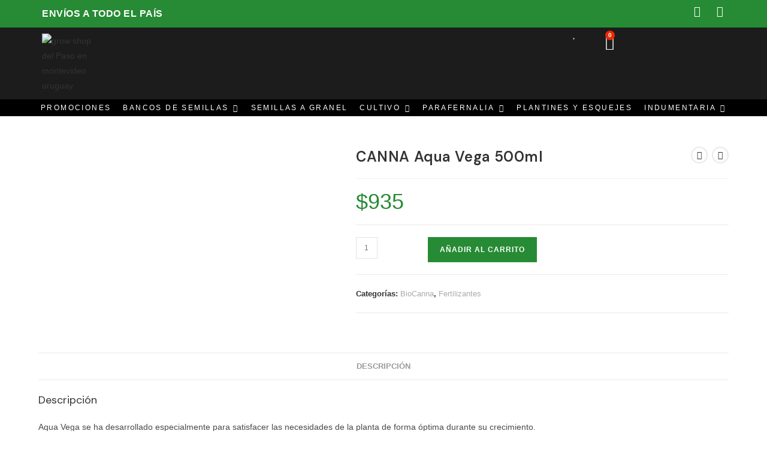

--- FILE ---
content_type: text/html; charset=UTF-8
request_url: https://growshopdelpaso.com/producto/canna-aqua-vega-500ml/
body_size: 47747
content:
<!DOCTYPE html>
<html class="html" lang="es">
<head>
	<meta charset="UTF-8">
	<link rel="profile" href="https://gmpg.org/xfn/11">

	<meta name='robots' content='index, follow, max-image-preview:large, max-snippet:-1, max-video-preview:-1' />
	<style>img:is([sizes="auto" i], [sizes^="auto," i]) { contain-intrinsic-size: 3000px 1500px }</style>
	<meta name="viewport" content="width=device-width, initial-scale=1">
	<!-- This site is optimized with the Yoast SEO Premium plugin v25.1 (Yoast SEO v25.5) - https://yoast.com/wordpress/plugins/seo/ -->
	<title>CANNA Aqua Vega 500ml - Grow Shop del Paso Montevideo Uruguay</title>
	<link rel="canonical" href="https://growshopdelpaso.com/producto/canna-aqua-vega-500ml/" />
	<meta property="og:locale" content="es_ES" />
	<meta property="og:type" content="article" />
	<meta property="og:title" content="CANNA Aqua Vega 500ml" />
	<meta property="og:description" content="Aqua Vega se ha desarrollado especialmente para satisfacer las necesidades de la planta de forma óptima durante su crecimiento. Aqua Vega se usa en sistemas de recirculación, como el NFT, sistemas de flujo y reflujo y el cultivo en partículas de arcilla. Los compuestos nitrogenados inmediatamente absorbibles, los quelatos de hierro EDDHA de alta calidad [&hellip;]" />
	<meta property="og:url" content="https://growshopdelpaso.com/producto/canna-aqua-vega-500ml/" />
	<meta property="og:site_name" content="Grow Shop del Paso Montevideo Uruguay" />
	<meta property="article:modified_time" content="2025-05-14T14:58:56+00:00" />
	<meta property="og:image" content="https://growshopdelpaso.com/wp-content/uploads/2022/07/aquavega-1-1024x1024.png" />
	<meta property="og:image:width" content="1024" />
	<meta property="og:image:height" content="1024" />
	<meta property="og:image:type" content="image/png" />
	<meta name="twitter:card" content="summary_large_image" />
	<meta name="twitter:label1" content="Tiempo de lectura" />
	<meta name="twitter:data1" content="2 minutos" />
	<script type="application/ld+json" class="yoast-schema-graph">{"@context":"https://schema.org","@graph":[{"@type":"WebPage","@id":"https://growshopdelpaso.com/producto/canna-aqua-vega-500ml/","url":"https://growshopdelpaso.com/producto/canna-aqua-vega-500ml/","name":"CANNA Aqua Vega 500ml - Grow Shop del Paso Montevideo Uruguay","isPartOf":{"@id":"https://growshopdelpaso.com/#website"},"primaryImageOfPage":{"@id":"https://growshopdelpaso.com/producto/canna-aqua-vega-500ml/#primaryimage"},"image":{"@id":"https://growshopdelpaso.com/producto/canna-aqua-vega-500ml/#primaryimage"},"thumbnailUrl":"https://growshopdelpaso.com/wp-content/uploads/2022/07/aquavega-1.png","datePublished":"2022-07-05T15:51:23+00:00","dateModified":"2025-05-14T14:58:56+00:00","breadcrumb":{"@id":"https://growshopdelpaso.com/producto/canna-aqua-vega-500ml/#breadcrumb"},"inLanguage":"es","potentialAction":[{"@type":"ReadAction","target":["https://growshopdelpaso.com/producto/canna-aqua-vega-500ml/"]}]},{"@type":"ImageObject","inLanguage":"es","@id":"https://growshopdelpaso.com/producto/canna-aqua-vega-500ml/#primaryimage","url":"https://growshopdelpaso.com/wp-content/uploads/2022/07/aquavega-1.png","contentUrl":"https://growshopdelpaso.com/wp-content/uploads/2022/07/aquavega-1.png","width":2700,"height":2700},{"@type":"BreadcrumbList","@id":"https://growshopdelpaso.com/producto/canna-aqua-vega-500ml/#breadcrumb","itemListElement":[{"@type":"ListItem","position":1,"name":"Portada","item":"https://growshopdelpaso.com/"},{"@type":"ListItem","position":2,"name":"Tienda","item":"https://growshopdelpaso.com/tienda/"},{"@type":"ListItem","position":3,"name":"CANNA Aqua Vega 500ml"}]},{"@type":"WebSite","@id":"https://growshopdelpaso.com/#website","url":"https://growshopdelpaso.com/","name":"Grow Shop del Paso Montevideo Uruguay","description":"Grow Shop del Paso Montevideo Uruguay","potentialAction":[{"@type":"SearchAction","target":{"@type":"EntryPoint","urlTemplate":"https://growshopdelpaso.com/?s={search_term_string}"},"query-input":{"@type":"PropertyValueSpecification","valueRequired":true,"valueName":"search_term_string"}}],"inLanguage":"es"}]}</script>
	<!-- / Yoast SEO Premium plugin. -->


<link rel='dns-prefetch' href='//fonts.googleapis.com' />
<link rel="alternate" type="application/rss+xml" title="Grow Shop del Paso Montevideo Uruguay &raquo; Feed" href="https://growshopdelpaso.com/feed/" />
<link rel="alternate" type="application/rss+xml" title="Grow Shop del Paso Montevideo Uruguay &raquo; Feed de los comentarios" href="https://growshopdelpaso.com/comments/feed/" />
<script>
window._wpemojiSettings = {"baseUrl":"https:\/\/s.w.org\/images\/core\/emoji\/16.0.1\/72x72\/","ext":".png","svgUrl":"https:\/\/s.w.org\/images\/core\/emoji\/16.0.1\/svg\/","svgExt":".svg","source":{"concatemoji":"https:\/\/growshopdelpaso.com\/wp-includes\/js\/wp-emoji-release.min.js?ver=0815d2fa702e50d5a48935f9b26c9396"}};
/*! This file is auto-generated */
!function(s,n){var o,i,e;function c(e){try{var t={supportTests:e,timestamp:(new Date).valueOf()};sessionStorage.setItem(o,JSON.stringify(t))}catch(e){}}function p(e,t,n){e.clearRect(0,0,e.canvas.width,e.canvas.height),e.fillText(t,0,0);var t=new Uint32Array(e.getImageData(0,0,e.canvas.width,e.canvas.height).data),a=(e.clearRect(0,0,e.canvas.width,e.canvas.height),e.fillText(n,0,0),new Uint32Array(e.getImageData(0,0,e.canvas.width,e.canvas.height).data));return t.every(function(e,t){return e===a[t]})}function u(e,t){e.clearRect(0,0,e.canvas.width,e.canvas.height),e.fillText(t,0,0);for(var n=e.getImageData(16,16,1,1),a=0;a<n.data.length;a++)if(0!==n.data[a])return!1;return!0}function f(e,t,n,a){switch(t){case"flag":return n(e,"\ud83c\udff3\ufe0f\u200d\u26a7\ufe0f","\ud83c\udff3\ufe0f\u200b\u26a7\ufe0f")?!1:!n(e,"\ud83c\udde8\ud83c\uddf6","\ud83c\udde8\u200b\ud83c\uddf6")&&!n(e,"\ud83c\udff4\udb40\udc67\udb40\udc62\udb40\udc65\udb40\udc6e\udb40\udc67\udb40\udc7f","\ud83c\udff4\u200b\udb40\udc67\u200b\udb40\udc62\u200b\udb40\udc65\u200b\udb40\udc6e\u200b\udb40\udc67\u200b\udb40\udc7f");case"emoji":return!a(e,"\ud83e\udedf")}return!1}function g(e,t,n,a){var r="undefined"!=typeof WorkerGlobalScope&&self instanceof WorkerGlobalScope?new OffscreenCanvas(300,150):s.createElement("canvas"),o=r.getContext("2d",{willReadFrequently:!0}),i=(o.textBaseline="top",o.font="600 32px Arial",{});return e.forEach(function(e){i[e]=t(o,e,n,a)}),i}function t(e){var t=s.createElement("script");t.src=e,t.defer=!0,s.head.appendChild(t)}"undefined"!=typeof Promise&&(o="wpEmojiSettingsSupports",i=["flag","emoji"],n.supports={everything:!0,everythingExceptFlag:!0},e=new Promise(function(e){s.addEventListener("DOMContentLoaded",e,{once:!0})}),new Promise(function(t){var n=function(){try{var e=JSON.parse(sessionStorage.getItem(o));if("object"==typeof e&&"number"==typeof e.timestamp&&(new Date).valueOf()<e.timestamp+604800&&"object"==typeof e.supportTests)return e.supportTests}catch(e){}return null}();if(!n){if("undefined"!=typeof Worker&&"undefined"!=typeof OffscreenCanvas&&"undefined"!=typeof URL&&URL.createObjectURL&&"undefined"!=typeof Blob)try{var e="postMessage("+g.toString()+"("+[JSON.stringify(i),f.toString(),p.toString(),u.toString()].join(",")+"));",a=new Blob([e],{type:"text/javascript"}),r=new Worker(URL.createObjectURL(a),{name:"wpTestEmojiSupports"});return void(r.onmessage=function(e){c(n=e.data),r.terminate(),t(n)})}catch(e){}c(n=g(i,f,p,u))}t(n)}).then(function(e){for(var t in e)n.supports[t]=e[t],n.supports.everything=n.supports.everything&&n.supports[t],"flag"!==t&&(n.supports.everythingExceptFlag=n.supports.everythingExceptFlag&&n.supports[t]);n.supports.everythingExceptFlag=n.supports.everythingExceptFlag&&!n.supports.flag,n.DOMReady=!1,n.readyCallback=function(){n.DOMReady=!0}}).then(function(){return e}).then(function(){var e;n.supports.everything||(n.readyCallback(),(e=n.source||{}).concatemoji?t(e.concatemoji):e.wpemoji&&e.twemoji&&(t(e.twemoji),t(e.wpemoji)))}))}((window,document),window._wpemojiSettings);
</script>
<style id='wp-emoji-styles-inline-css'>

	img.wp-smiley, img.emoji {
		display: inline !important;
		border: none !important;
		box-shadow: none !important;
		height: 1em !important;
		width: 1em !important;
		margin: 0 0.07em !important;
		vertical-align: -0.1em !important;
		background: none !important;
		padding: 0 !important;
	}
</style>
<link rel='stylesheet' id='wp-block-library-css' href='https://growshopdelpaso.com/wp-includes/css/dist/block-library/style.min.css?ver=0815d2fa702e50d5a48935f9b26c9396' media='all' />
<style id='wp-block-library-theme-inline-css'>
.wp-block-audio :where(figcaption){color:#555;font-size:13px;text-align:center}.is-dark-theme .wp-block-audio :where(figcaption){color:#ffffffa6}.wp-block-audio{margin:0 0 1em}.wp-block-code{border:1px solid #ccc;border-radius:4px;font-family:Menlo,Consolas,monaco,monospace;padding:.8em 1em}.wp-block-embed :where(figcaption){color:#555;font-size:13px;text-align:center}.is-dark-theme .wp-block-embed :where(figcaption){color:#ffffffa6}.wp-block-embed{margin:0 0 1em}.blocks-gallery-caption{color:#555;font-size:13px;text-align:center}.is-dark-theme .blocks-gallery-caption{color:#ffffffa6}:root :where(.wp-block-image figcaption){color:#555;font-size:13px;text-align:center}.is-dark-theme :root :where(.wp-block-image figcaption){color:#ffffffa6}.wp-block-image{margin:0 0 1em}.wp-block-pullquote{border-bottom:4px solid;border-top:4px solid;color:currentColor;margin-bottom:1.75em}.wp-block-pullquote cite,.wp-block-pullquote footer,.wp-block-pullquote__citation{color:currentColor;font-size:.8125em;font-style:normal;text-transform:uppercase}.wp-block-quote{border-left:.25em solid;margin:0 0 1.75em;padding-left:1em}.wp-block-quote cite,.wp-block-quote footer{color:currentColor;font-size:.8125em;font-style:normal;position:relative}.wp-block-quote:where(.has-text-align-right){border-left:none;border-right:.25em solid;padding-left:0;padding-right:1em}.wp-block-quote:where(.has-text-align-center){border:none;padding-left:0}.wp-block-quote.is-large,.wp-block-quote.is-style-large,.wp-block-quote:where(.is-style-plain){border:none}.wp-block-search .wp-block-search__label{font-weight:700}.wp-block-search__button{border:1px solid #ccc;padding:.375em .625em}:where(.wp-block-group.has-background){padding:1.25em 2.375em}.wp-block-separator.has-css-opacity{opacity:.4}.wp-block-separator{border:none;border-bottom:2px solid;margin-left:auto;margin-right:auto}.wp-block-separator.has-alpha-channel-opacity{opacity:1}.wp-block-separator:not(.is-style-wide):not(.is-style-dots){width:100px}.wp-block-separator.has-background:not(.is-style-dots){border-bottom:none;height:1px}.wp-block-separator.has-background:not(.is-style-wide):not(.is-style-dots){height:2px}.wp-block-table{margin:0 0 1em}.wp-block-table td,.wp-block-table th{word-break:normal}.wp-block-table :where(figcaption){color:#555;font-size:13px;text-align:center}.is-dark-theme .wp-block-table :where(figcaption){color:#ffffffa6}.wp-block-video :where(figcaption){color:#555;font-size:13px;text-align:center}.is-dark-theme .wp-block-video :where(figcaption){color:#ffffffa6}.wp-block-video{margin:0 0 1em}:root :where(.wp-block-template-part.has-background){margin-bottom:0;margin-top:0;padding:1.25em 2.375em}
</style>
<style id='classic-theme-styles-inline-css'>
/*! This file is auto-generated */
.wp-block-button__link{color:#fff;background-color:#32373c;border-radius:9999px;box-shadow:none;text-decoration:none;padding:calc(.667em + 2px) calc(1.333em + 2px);font-size:1.125em}.wp-block-file__button{background:#32373c;color:#fff;text-decoration:none}
</style>
<style id='joinchat-button-style-inline-css'>
.wp-block-joinchat-button{border:none!important;text-align:center}.wp-block-joinchat-button figure{display:table;margin:0 auto;padding:0}.wp-block-joinchat-button figcaption{font:normal normal 400 .6em/2em var(--wp--preset--font-family--system-font,sans-serif);margin:0;padding:0}.wp-block-joinchat-button .joinchat-button__qr{background-color:#fff;border:6px solid #25d366;border-radius:30px;box-sizing:content-box;display:block;height:200px;margin:auto;overflow:hidden;padding:10px;width:200px}.wp-block-joinchat-button .joinchat-button__qr canvas,.wp-block-joinchat-button .joinchat-button__qr img{display:block;margin:auto}.wp-block-joinchat-button .joinchat-button__link{align-items:center;background-color:#25d366;border:6px solid #25d366;border-radius:30px;display:inline-flex;flex-flow:row nowrap;justify-content:center;line-height:1.25em;margin:0 auto;text-decoration:none}.wp-block-joinchat-button .joinchat-button__link:before{background:transparent var(--joinchat-ico) no-repeat center;background-size:100%;content:"";display:block;height:1.5em;margin:-.75em .75em -.75em 0;width:1.5em}.wp-block-joinchat-button figure+.joinchat-button__link{margin-top:10px}@media (orientation:landscape)and (min-height:481px),(orientation:portrait)and (min-width:481px){.wp-block-joinchat-button.joinchat-button--qr-only figure+.joinchat-button__link{display:none}}@media (max-width:480px),(orientation:landscape)and (max-height:480px){.wp-block-joinchat-button figure{display:none}}

</style>
<style id='global-styles-inline-css'>
:root{--wp--preset--aspect-ratio--square: 1;--wp--preset--aspect-ratio--4-3: 4/3;--wp--preset--aspect-ratio--3-4: 3/4;--wp--preset--aspect-ratio--3-2: 3/2;--wp--preset--aspect-ratio--2-3: 2/3;--wp--preset--aspect-ratio--16-9: 16/9;--wp--preset--aspect-ratio--9-16: 9/16;--wp--preset--color--black: #000000;--wp--preset--color--cyan-bluish-gray: #abb8c3;--wp--preset--color--white: #ffffff;--wp--preset--color--pale-pink: #f78da7;--wp--preset--color--vivid-red: #cf2e2e;--wp--preset--color--luminous-vivid-orange: #ff6900;--wp--preset--color--luminous-vivid-amber: #fcb900;--wp--preset--color--light-green-cyan: #7bdcb5;--wp--preset--color--vivid-green-cyan: #00d084;--wp--preset--color--pale-cyan-blue: #8ed1fc;--wp--preset--color--vivid-cyan-blue: #0693e3;--wp--preset--color--vivid-purple: #9b51e0;--wp--preset--gradient--vivid-cyan-blue-to-vivid-purple: linear-gradient(135deg,rgba(6,147,227,1) 0%,rgb(155,81,224) 100%);--wp--preset--gradient--light-green-cyan-to-vivid-green-cyan: linear-gradient(135deg,rgb(122,220,180) 0%,rgb(0,208,130) 100%);--wp--preset--gradient--luminous-vivid-amber-to-luminous-vivid-orange: linear-gradient(135deg,rgba(252,185,0,1) 0%,rgba(255,105,0,1) 100%);--wp--preset--gradient--luminous-vivid-orange-to-vivid-red: linear-gradient(135deg,rgba(255,105,0,1) 0%,rgb(207,46,46) 100%);--wp--preset--gradient--very-light-gray-to-cyan-bluish-gray: linear-gradient(135deg,rgb(238,238,238) 0%,rgb(169,184,195) 100%);--wp--preset--gradient--cool-to-warm-spectrum: linear-gradient(135deg,rgb(74,234,220) 0%,rgb(151,120,209) 20%,rgb(207,42,186) 40%,rgb(238,44,130) 60%,rgb(251,105,98) 80%,rgb(254,248,76) 100%);--wp--preset--gradient--blush-light-purple: linear-gradient(135deg,rgb(255,206,236) 0%,rgb(152,150,240) 100%);--wp--preset--gradient--blush-bordeaux: linear-gradient(135deg,rgb(254,205,165) 0%,rgb(254,45,45) 50%,rgb(107,0,62) 100%);--wp--preset--gradient--luminous-dusk: linear-gradient(135deg,rgb(255,203,112) 0%,rgb(199,81,192) 50%,rgb(65,88,208) 100%);--wp--preset--gradient--pale-ocean: linear-gradient(135deg,rgb(255,245,203) 0%,rgb(182,227,212) 50%,rgb(51,167,181) 100%);--wp--preset--gradient--electric-grass: linear-gradient(135deg,rgb(202,248,128) 0%,rgb(113,206,126) 100%);--wp--preset--gradient--midnight: linear-gradient(135deg,rgb(2,3,129) 0%,rgb(40,116,252) 100%);--wp--preset--font-size--small: 13px;--wp--preset--font-size--medium: 20px;--wp--preset--font-size--large: 36px;--wp--preset--font-size--x-large: 42px;--wp--preset--spacing--20: 0.44rem;--wp--preset--spacing--30: 0.67rem;--wp--preset--spacing--40: 1rem;--wp--preset--spacing--50: 1.5rem;--wp--preset--spacing--60: 2.25rem;--wp--preset--spacing--70: 3.38rem;--wp--preset--spacing--80: 5.06rem;--wp--preset--shadow--natural: 6px 6px 9px rgba(0, 0, 0, 0.2);--wp--preset--shadow--deep: 12px 12px 50px rgba(0, 0, 0, 0.4);--wp--preset--shadow--sharp: 6px 6px 0px rgba(0, 0, 0, 0.2);--wp--preset--shadow--outlined: 6px 6px 0px -3px rgba(255, 255, 255, 1), 6px 6px rgba(0, 0, 0, 1);--wp--preset--shadow--crisp: 6px 6px 0px rgba(0, 0, 0, 1);}:where(.is-layout-flex){gap: 0.5em;}:where(.is-layout-grid){gap: 0.5em;}body .is-layout-flex{display: flex;}.is-layout-flex{flex-wrap: wrap;align-items: center;}.is-layout-flex > :is(*, div){margin: 0;}body .is-layout-grid{display: grid;}.is-layout-grid > :is(*, div){margin: 0;}:where(.wp-block-columns.is-layout-flex){gap: 2em;}:where(.wp-block-columns.is-layout-grid){gap: 2em;}:where(.wp-block-post-template.is-layout-flex){gap: 1.25em;}:where(.wp-block-post-template.is-layout-grid){gap: 1.25em;}.has-black-color{color: var(--wp--preset--color--black) !important;}.has-cyan-bluish-gray-color{color: var(--wp--preset--color--cyan-bluish-gray) !important;}.has-white-color{color: var(--wp--preset--color--white) !important;}.has-pale-pink-color{color: var(--wp--preset--color--pale-pink) !important;}.has-vivid-red-color{color: var(--wp--preset--color--vivid-red) !important;}.has-luminous-vivid-orange-color{color: var(--wp--preset--color--luminous-vivid-orange) !important;}.has-luminous-vivid-amber-color{color: var(--wp--preset--color--luminous-vivid-amber) !important;}.has-light-green-cyan-color{color: var(--wp--preset--color--light-green-cyan) !important;}.has-vivid-green-cyan-color{color: var(--wp--preset--color--vivid-green-cyan) !important;}.has-pale-cyan-blue-color{color: var(--wp--preset--color--pale-cyan-blue) !important;}.has-vivid-cyan-blue-color{color: var(--wp--preset--color--vivid-cyan-blue) !important;}.has-vivid-purple-color{color: var(--wp--preset--color--vivid-purple) !important;}.has-black-background-color{background-color: var(--wp--preset--color--black) !important;}.has-cyan-bluish-gray-background-color{background-color: var(--wp--preset--color--cyan-bluish-gray) !important;}.has-white-background-color{background-color: var(--wp--preset--color--white) !important;}.has-pale-pink-background-color{background-color: var(--wp--preset--color--pale-pink) !important;}.has-vivid-red-background-color{background-color: var(--wp--preset--color--vivid-red) !important;}.has-luminous-vivid-orange-background-color{background-color: var(--wp--preset--color--luminous-vivid-orange) !important;}.has-luminous-vivid-amber-background-color{background-color: var(--wp--preset--color--luminous-vivid-amber) !important;}.has-light-green-cyan-background-color{background-color: var(--wp--preset--color--light-green-cyan) !important;}.has-vivid-green-cyan-background-color{background-color: var(--wp--preset--color--vivid-green-cyan) !important;}.has-pale-cyan-blue-background-color{background-color: var(--wp--preset--color--pale-cyan-blue) !important;}.has-vivid-cyan-blue-background-color{background-color: var(--wp--preset--color--vivid-cyan-blue) !important;}.has-vivid-purple-background-color{background-color: var(--wp--preset--color--vivid-purple) !important;}.has-black-border-color{border-color: var(--wp--preset--color--black) !important;}.has-cyan-bluish-gray-border-color{border-color: var(--wp--preset--color--cyan-bluish-gray) !important;}.has-white-border-color{border-color: var(--wp--preset--color--white) !important;}.has-pale-pink-border-color{border-color: var(--wp--preset--color--pale-pink) !important;}.has-vivid-red-border-color{border-color: var(--wp--preset--color--vivid-red) !important;}.has-luminous-vivid-orange-border-color{border-color: var(--wp--preset--color--luminous-vivid-orange) !important;}.has-luminous-vivid-amber-border-color{border-color: var(--wp--preset--color--luminous-vivid-amber) !important;}.has-light-green-cyan-border-color{border-color: var(--wp--preset--color--light-green-cyan) !important;}.has-vivid-green-cyan-border-color{border-color: var(--wp--preset--color--vivid-green-cyan) !important;}.has-pale-cyan-blue-border-color{border-color: var(--wp--preset--color--pale-cyan-blue) !important;}.has-vivid-cyan-blue-border-color{border-color: var(--wp--preset--color--vivid-cyan-blue) !important;}.has-vivid-purple-border-color{border-color: var(--wp--preset--color--vivid-purple) !important;}.has-vivid-cyan-blue-to-vivid-purple-gradient-background{background: var(--wp--preset--gradient--vivid-cyan-blue-to-vivid-purple) !important;}.has-light-green-cyan-to-vivid-green-cyan-gradient-background{background: var(--wp--preset--gradient--light-green-cyan-to-vivid-green-cyan) !important;}.has-luminous-vivid-amber-to-luminous-vivid-orange-gradient-background{background: var(--wp--preset--gradient--luminous-vivid-amber-to-luminous-vivid-orange) !important;}.has-luminous-vivid-orange-to-vivid-red-gradient-background{background: var(--wp--preset--gradient--luminous-vivid-orange-to-vivid-red) !important;}.has-very-light-gray-to-cyan-bluish-gray-gradient-background{background: var(--wp--preset--gradient--very-light-gray-to-cyan-bluish-gray) !important;}.has-cool-to-warm-spectrum-gradient-background{background: var(--wp--preset--gradient--cool-to-warm-spectrum) !important;}.has-blush-light-purple-gradient-background{background: var(--wp--preset--gradient--blush-light-purple) !important;}.has-blush-bordeaux-gradient-background{background: var(--wp--preset--gradient--blush-bordeaux) !important;}.has-luminous-dusk-gradient-background{background: var(--wp--preset--gradient--luminous-dusk) !important;}.has-pale-ocean-gradient-background{background: var(--wp--preset--gradient--pale-ocean) !important;}.has-electric-grass-gradient-background{background: var(--wp--preset--gradient--electric-grass) !important;}.has-midnight-gradient-background{background: var(--wp--preset--gradient--midnight) !important;}.has-small-font-size{font-size: var(--wp--preset--font-size--small) !important;}.has-medium-font-size{font-size: var(--wp--preset--font-size--medium) !important;}.has-large-font-size{font-size: var(--wp--preset--font-size--large) !important;}.has-x-large-font-size{font-size: var(--wp--preset--font-size--x-large) !important;}
:where(.wp-block-post-template.is-layout-flex){gap: 1.25em;}:where(.wp-block-post-template.is-layout-grid){gap: 1.25em;}
:where(.wp-block-columns.is-layout-flex){gap: 2em;}:where(.wp-block-columns.is-layout-grid){gap: 2em;}
:root :where(.wp-block-pullquote){font-size: 1.5em;line-height: 1.6;}
</style>
<link rel='stylesheet' id='photoswipe-css' href='https://growshopdelpaso.com/wp-content/plugins/woocommerce/assets/css/photoswipe/photoswipe.min.css?ver=9.8.4' media='all' />
<link rel='stylesheet' id='photoswipe-default-skin-css' href='https://growshopdelpaso.com/wp-content/plugins/woocommerce/assets/css/photoswipe/default-skin/default-skin.min.css?ver=9.8.4' media='all' />
<style id='woocommerce-inline-inline-css'>
.woocommerce form .form-row .required { visibility: visible; }
</style>
<link rel='stylesheet' id='woomelly-frontend-css' href='https://growshopdelpaso.com/wp-content/plugins/woomelly/assets/css/frontend.min.css?ver=2.9.6.1' media='all' />
<link rel='stylesheet' id='brands-styles-css' href='https://growshopdelpaso.com/wp-content/plugins/woocommerce/assets/css/brands.css?ver=9.8.4' media='all' />
<link rel='stylesheet' id='dgwt-wcas-style-css' href='https://growshopdelpaso.com/wp-content/plugins/ajax-search-for-woocommerce/assets/css/style.min.css?ver=1.30.0' media='all' />
<link rel='stylesheet' id='oceanwp-woo-mini-cart-css' href='https://growshopdelpaso.com/wp-content/themes/oceanwp/assets/css/woo/woo-mini-cart.min.css?ver=0815d2fa702e50d5a48935f9b26c9396' media='all' />
<link rel='stylesheet' id='font-awesome-css' href='https://growshopdelpaso.com/wp-content/themes/oceanwp/assets/fonts/fontawesome/css/all.min.css?ver=6.7.2' media='all' />
<link rel='stylesheet' id='simple-line-icons-css' href='https://growshopdelpaso.com/wp-content/themes/oceanwp/assets/css/third/simple-line-icons.min.css?ver=2.4.0' media='all' />
<link rel='stylesheet' id='oceanwp-style-css' href='https://growshopdelpaso.com/wp-content/themes/oceanwp/assets/css/style.min.css?ver=4.1.4' media='all' />
<link rel='stylesheet' id='oceanwp-google-font-dm-sans-css' href='//fonts.googleapis.com/css?family=DM+Sans%3A100%2C200%2C300%2C400%2C500%2C600%2C700%2C800%2C900%2C100i%2C200i%2C300i%2C400i%2C500i%2C600i%2C700i%2C800i%2C900i&#038;subset=latin&#038;display=swap&#038;ver=0815d2fa702e50d5a48935f9b26c9396' media='all' />
<link rel='stylesheet' id='elementor-frontend-css' href='https://growshopdelpaso.com/wp-content/plugins/elementor/assets/css/frontend.min.css?ver=3.33.3' media='all' />
<link rel='stylesheet' id='widget-heading-css' href='https://growshopdelpaso.com/wp-content/plugins/elementor/assets/css/widget-heading.min.css?ver=3.33.3' media='all' />
<link rel='stylesheet' id='widget-social-icons-css' href='https://growshopdelpaso.com/wp-content/plugins/elementor/assets/css/widget-social-icons.min.css?ver=3.33.3' media='all' />
<link rel='stylesheet' id='e-apple-webkit-css' href='https://growshopdelpaso.com/wp-content/plugins/elementor/assets/css/conditionals/apple-webkit.min.css?ver=3.33.3' media='all' />
<link rel='stylesheet' id='e-animation-shrink-css' href='https://growshopdelpaso.com/wp-content/plugins/elementor/assets/lib/animations/styles/e-animation-shrink.min.css?ver=3.33.3' media='all' />
<link rel='stylesheet' id='widget-image-css' href='https://growshopdelpaso.com/wp-content/plugins/elementor/assets/css/widget-image.min.css?ver=3.33.3' media='all' />
<link rel='stylesheet' id='widget-woocommerce-menu-cart-css' href='https://growshopdelpaso.com/wp-content/plugins/elementor-pro/assets/css/widget-woocommerce-menu-cart.min.css?ver=3.28.4' media='all' />
<link rel='stylesheet' id='widget-icon-list-css' href='https://growshopdelpaso.com/wp-content/plugins/elementor/assets/css/widget-icon-list.min.css?ver=3.33.3' media='all' />
<link rel='stylesheet' id='widget-mega-menu-css' href='https://growshopdelpaso.com/wp-content/plugins/elementor-pro/assets/css/widget-mega-menu.min.css?ver=3.28.4' media='all' />
<link rel='stylesheet' id='e-sticky-css' href='https://growshopdelpaso.com/wp-content/plugins/elementor-pro/assets/css/modules/sticky.min.css?ver=3.28.4' media='all' />
<link rel='stylesheet' id='e-animation-bob-css' href='https://growshopdelpaso.com/wp-content/plugins/elementor/assets/lib/animations/styles/e-animation-bob.min.css?ver=3.33.3' media='all' />
<link rel='stylesheet' id='elementor-icons-css' href='https://growshopdelpaso.com/wp-content/plugins/elementor/assets/lib/eicons/css/elementor-icons.min.css?ver=5.44.0' media='all' />
<link rel='stylesheet' id='elementor-post-2642-css' href='https://growshopdelpaso.com/wp-content/uploads/elementor/css/post-2642.css?ver=1765813375' media='all' />
<link rel='stylesheet' id='elementor-post-13347-css' href='https://growshopdelpaso.com/wp-content/uploads/elementor/css/post-13347.css?ver=1765813377' media='all' />
<link rel='stylesheet' id='elementor-post-2652-css' href='https://growshopdelpaso.com/wp-content/uploads/elementor/css/post-2652.css?ver=1765813377' media='all' />
<link rel='stylesheet' id='joinchat-css' href='https://growshopdelpaso.com/wp-content/plugins/creame-whatsapp-me/public/css/joinchat-btn.min.css?ver=5.2.4' media='all' />
<style id='joinchat-inline-css'>
.joinchat{--red:37;--green:211;--blue:102;--bw:100}
</style>
<link rel='stylesheet' id='oceanwp-woocommerce-css' href='https://growshopdelpaso.com/wp-content/themes/oceanwp/assets/css/woo/woocommerce.min.css?ver=0815d2fa702e50d5a48935f9b26c9396' media='all' />
<link rel='stylesheet' id='oceanwp-woo-star-font-css' href='https://growshopdelpaso.com/wp-content/themes/oceanwp/assets/css/woo/woo-star-font.min.css?ver=0815d2fa702e50d5a48935f9b26c9396' media='all' />
<link rel='stylesheet' id='oceanwp-woo-quick-view-css' href='https://growshopdelpaso.com/wp-content/themes/oceanwp/assets/css/woo/woo-quick-view.min.css?ver=0815d2fa702e50d5a48935f9b26c9396' media='all' />
<link rel='stylesheet' id='oe-widgets-style-css' href='https://growshopdelpaso.com/wp-content/plugins/ocean-extra/assets/css/widgets.css?ver=0815d2fa702e50d5a48935f9b26c9396' media='all' />
<link rel='stylesheet' id='oceanwp-custom-css' href='https://growshopdelpaso.com/wp-content/uploads/oceanwp/custom-style.css?ver=0815d2fa702e50d5a48935f9b26c9396' media='all' />
<link rel='stylesheet' id='elementor-gf-local-roboto-css' href='https://growshopdelpaso.com/wp-content/uploads/elementor/google-fonts/css/roboto.css?ver=1742236853' media='all' />
<link rel='stylesheet' id='elementor-gf-local-robotoslab-css' href='https://growshopdelpaso.com/wp-content/uploads/elementor/google-fonts/css/robotoslab.css?ver=1742236868' media='all' />
<link rel='stylesheet' id='elementor-gf-local-dmsans-css' href='https://growshopdelpaso.com/wp-content/uploads/elementor/google-fonts/css/dmsans.css?ver=1742236874' media='all' />
<link rel='stylesheet' id='elementor-gf-local-opensans-css' href='https://growshopdelpaso.com/wp-content/uploads/elementor/google-fonts/css/opensans.css?ver=1742236894' media='all' />
<link rel='stylesheet' id='elementor-icons-shared-0-css' href='https://growshopdelpaso.com/wp-content/plugins/elementor/assets/lib/font-awesome/css/fontawesome.min.css?ver=5.15.3' media='all' />
<link rel='stylesheet' id='elementor-icons-fa-brands-css' href='https://growshopdelpaso.com/wp-content/plugins/elementor/assets/lib/font-awesome/css/brands.min.css?ver=5.15.3' media='all' />
<link rel='stylesheet' id='elementor-icons-fa-solid-css' href='https://growshopdelpaso.com/wp-content/plugins/elementor/assets/lib/font-awesome/css/solid.min.css?ver=5.15.3' media='all' />
<script type="text/template" id="tmpl-variation-template">
	<div class="woocommerce-variation-description">{{{ data.variation.variation_description }}}</div>
	<div class="woocommerce-variation-price">{{{ data.variation.price_html }}}</div>
	<div class="woocommerce-variation-availability">{{{ data.variation.availability_html }}}</div>
</script>
<script type="text/template" id="tmpl-unavailable-variation-template">
	<p role="alert">Lo siento, este producto no está disponible. Por favor, elige otra combinación.</p>
</script>
<script src="https://growshopdelpaso.com/wp-includes/js/jquery/jquery.min.js?ver=3.7.1" id="jquery-core-js"></script>
<script src="https://growshopdelpaso.com/wp-includes/js/jquery/jquery-migrate.min.js?ver=3.4.1" id="jquery-migrate-js"></script>
<script src="https://growshopdelpaso.com/wp-content/plugins/woocommerce/assets/js/jquery-blockui/jquery.blockUI.min.js?ver=2.7.0-wc.9.8.4" id="jquery-blockui-js" defer data-wp-strategy="defer"></script>
<script id="wc-add-to-cart-js-extra">
var wc_add_to_cart_params = {"ajax_url":"\/wp-admin\/admin-ajax.php","wc_ajax_url":"\/?wc-ajax=%%endpoint%%","i18n_view_cart":"Ver carrito","cart_url":"https:\/\/growshopdelpaso.com\/carrito\/","is_cart":"","cart_redirect_after_add":"no"};
</script>
<script src="https://growshopdelpaso.com/wp-content/plugins/woocommerce/assets/js/frontend/add-to-cart.min.js?ver=9.8.4" id="wc-add-to-cart-js" defer data-wp-strategy="defer"></script>
<script src="https://growshopdelpaso.com/wp-content/plugins/woocommerce/assets/js/zoom/jquery.zoom.min.js?ver=1.7.21-wc.9.8.4" id="zoom-js" defer data-wp-strategy="defer"></script>
<script src="https://growshopdelpaso.com/wp-content/plugins/woocommerce/assets/js/flexslider/jquery.flexslider.min.js?ver=2.7.2-wc.9.8.4" id="flexslider-js" defer data-wp-strategy="defer"></script>
<script src="https://growshopdelpaso.com/wp-content/plugins/woocommerce/assets/js/photoswipe/photoswipe.min.js?ver=4.1.1-wc.9.8.4" id="photoswipe-js" defer data-wp-strategy="defer"></script>
<script src="https://growshopdelpaso.com/wp-content/plugins/woocommerce/assets/js/photoswipe/photoswipe-ui-default.min.js?ver=4.1.1-wc.9.8.4" id="photoswipe-ui-default-js" defer data-wp-strategy="defer"></script>
<script id="wc-single-product-js-extra">
var wc_single_product_params = {"i18n_required_rating_text":"Por favor elige una puntuaci\u00f3n","i18n_rating_options":["1 de 5 estrellas","2 de 5 estrellas","3 de 5 estrellas","4 de 5 estrellas","5 de 5 estrellas"],"i18n_product_gallery_trigger_text":"Ver galer\u00eda de im\u00e1genes a pantalla completa","review_rating_required":"yes","flexslider":{"rtl":false,"animation":"slide","smoothHeight":true,"directionNav":false,"controlNav":"thumbnails","slideshow":false,"animationSpeed":500,"animationLoop":false,"allowOneSlide":false},"zoom_enabled":"1","zoom_options":[],"photoswipe_enabled":"1","photoswipe_options":{"shareEl":false,"closeOnScroll":false,"history":false,"hideAnimationDuration":0,"showAnimationDuration":0},"flexslider_enabled":"1"};
</script>
<script src="https://growshopdelpaso.com/wp-content/plugins/woocommerce/assets/js/frontend/single-product.min.js?ver=9.8.4" id="wc-single-product-js" defer data-wp-strategy="defer"></script>
<script src="https://growshopdelpaso.com/wp-content/plugins/woocommerce/assets/js/js-cookie/js.cookie.min.js?ver=2.1.4-wc.9.8.4" id="js-cookie-js" defer data-wp-strategy="defer"></script>
<script id="woocommerce-js-extra">
var woocommerce_params = {"ajax_url":"\/wp-admin\/admin-ajax.php","wc_ajax_url":"\/?wc-ajax=%%endpoint%%","i18n_password_show":"Mostrar contrase\u00f1a","i18n_password_hide":"Ocultar contrase\u00f1a"};
</script>
<script src="https://growshopdelpaso.com/wp-content/plugins/woocommerce/assets/js/frontend/woocommerce.min.js?ver=9.8.4" id="woocommerce-js" defer data-wp-strategy="defer"></script>
<script src="https://growshopdelpaso.com/wp-content/plugins/woomelly/assets/js/frontend.min.js?ver=2.9.6.1" id="woomelly-frontend-js"></script>
<script src="https://growshopdelpaso.com/wp-includes/js/underscore.min.js?ver=1.13.7" id="underscore-js"></script>
<script id="wp-util-js-extra">
var _wpUtilSettings = {"ajax":{"url":"\/wp-admin\/admin-ajax.php"}};
</script>
<script src="https://growshopdelpaso.com/wp-includes/js/wp-util.min.js?ver=0815d2fa702e50d5a48935f9b26c9396" id="wp-util-js"></script>
<script id="wc-add-to-cart-variation-js-extra">
var wc_add_to_cart_variation_params = {"wc_ajax_url":"\/?wc-ajax=%%endpoint%%","i18n_no_matching_variations_text":"Lo siento, no hay productos que igualen tu selecci\u00f3n. Por favor, escoge una combinaci\u00f3n diferente.","i18n_make_a_selection_text":"Elige las opciones del producto antes de a\u00f1adir este producto a tu carrito.","i18n_unavailable_text":"Lo siento, este producto no est\u00e1 disponible. Por favor, elige otra combinaci\u00f3n.","i18n_reset_alert_text":"Se ha restablecido tu selecci\u00f3n. Por favor, elige alguna opci\u00f3n del producto antes de poder a\u00f1adir este producto a tu carrito."};
</script>
<script src="https://growshopdelpaso.com/wp-content/plugins/woocommerce/assets/js/frontend/add-to-cart-variation.min.js?ver=9.8.4" id="wc-add-to-cart-variation-js" defer data-wp-strategy="defer"></script>
<script id="wc-cart-fragments-js-extra">
var wc_cart_fragments_params = {"ajax_url":"\/wp-admin\/admin-ajax.php","wc_ajax_url":"\/?wc-ajax=%%endpoint%%","cart_hash_key":"wc_cart_hash_0fdcceb96277c9b8203817022fd972ee","fragment_name":"wc_fragments_0fdcceb96277c9b8203817022fd972ee","request_timeout":"5000"};
</script>
<script src="https://growshopdelpaso.com/wp-content/plugins/woocommerce/assets/js/frontend/cart-fragments.min.js?ver=9.8.4" id="wc-cart-fragments-js" defer data-wp-strategy="defer"></script>
<link rel="https://api.w.org/" href="https://growshopdelpaso.com/wp-json/" /><link rel="alternate" title="JSON" type="application/json" href="https://growshopdelpaso.com/wp-json/wp/v2/product/4464" /><link rel="EditURI" type="application/rsd+xml" title="RSD" href="https://growshopdelpaso.com/xmlrpc.php?rsd" />

<link rel='shortlink' href='https://growshopdelpaso.com/?p=4464' />
<link rel="alternate" title="oEmbed (JSON)" type="application/json+oembed" href="https://growshopdelpaso.com/wp-json/oembed/1.0/embed?url=https%3A%2F%2Fgrowshopdelpaso.com%2Fproducto%2Fcanna-aqua-vega-500ml%2F" />
<link rel="alternate" title="oEmbed (XML)" type="text/xml+oembed" href="https://growshopdelpaso.com/wp-json/oembed/1.0/embed?url=https%3A%2F%2Fgrowshopdelpaso.com%2Fproducto%2Fcanna-aqua-vega-500ml%2F&#038;format=xml" />

<!-- This website runs the Product Feed PRO for WooCommerce by AdTribes.io plugin - version 13.4.3 -->
		<style>
			.dgwt-wcas-ico-magnifier,.dgwt-wcas-ico-magnifier-handler{max-width:20px}.dgwt-wcas-search-wrapp{max-width:600px}.dgwt-wcas-search-icon{color:#fff}.dgwt-wcas-search-icon path{fill:#fff}		</style>
			<noscript><style>.woocommerce-product-gallery{ opacity: 1 !important; }</style></noscript>
	<meta name="generator" content="Elementor 3.33.3; features: additional_custom_breakpoints; settings: css_print_method-external, google_font-enabled, font_display-auto">
<!-- Google Tag Manager -->
<script>(function(w,d,s,l,i){w[l]=w[l]||[];w[l].push({'gtm.start':
new Date().getTime(),event:'gtm.js'});var f=d.getElementsByTagName(s)[0],
j=d.createElement(s),dl=l!='dataLayer'?'&l='+l:'';j.async=true;j.src=
'https://www.googletagmanager.com/gtm.js?id='+i+dl;f.parentNode.insertBefore(j,f);
})(window,document,'script','dataLayer','GTM-K8ZM69DQ');</script>
<!-- End Google Tag Manager -->

<!-- Facebook Pixel Code -->
<script type='text/javascript'>
!function(f,b,e,v,n,t,s){if(f.fbq)return;n=f.fbq=function(){n.callMethod?
n.callMethod.apply(n,arguments):n.queue.push(arguments)};if(!f._fbq)f._fbq=n;
n.push=n;n.loaded=!0;n.version='2.0';n.queue=[];t=b.createElement(e);t.async=!0;
t.src=v;s=b.getElementsByTagName(e)[0];s.parentNode.insertBefore(t,s)}(window,
document,'script','https://connect.facebook.net/en_US/fbevents.js');
</script>
<!-- End Facebook Pixel Code -->
<script type='text/javascript'>
  fbq('init', '845171783027241', {}, {
    "agent": "wordpress-6.8.3-2.2.0"
});
</script><script type='text/javascript'>
  fbq('track', 'PageView', []);
</script>
<!-- Facebook Pixel Code -->
<noscript>
<img height="1" width="1" style="display:none" alt="fbpx"
src="https://www.facebook.com/tr?id=845171783027241&ev=PageView&noscript=1" />
</noscript>
<!-- End Facebook Pixel Code -->
			<script  type="text/javascript">
				!function(f,b,e,v,n,t,s){if(f.fbq)return;n=f.fbq=function(){n.callMethod?
					n.callMethod.apply(n,arguments):n.queue.push(arguments)};if(!f._fbq)f._fbq=n;
					n.push=n;n.loaded=!0;n.version='2.0';n.queue=[];t=b.createElement(e);t.async=!0;
					t.src=v;s=b.getElementsByTagName(e)[0];s.parentNode.insertBefore(t,s)}(window,
					document,'script','https://connect.facebook.net/en_US/fbevents.js');
			</script>
			<!-- WooCommerce Facebook Integration Begin -->
			<script  type="text/javascript">

				fbq('init', '845171783027241', {}, {
    "agent": "woocommerce-9.8.4-3.4.8"
});

				fbq( 'track', 'PageView', {
    "source": "woocommerce",
    "version": "9.8.4",
    "pluginVersion": "3.4.8"
} );

				document.addEventListener( 'DOMContentLoaded', function() {
					// Insert placeholder for events injected when a product is added to the cart through AJAX.
					document.body.insertAdjacentHTML( 'beforeend', '<div class=\"wc-facebook-pixel-event-placeholder\"></div>' );
				}, false );

			</script>
			<!-- WooCommerce Facebook Integration End -->
						<style>
				.e-con.e-parent:nth-of-type(n+4):not(.e-lazyloaded):not(.e-no-lazyload),
				.e-con.e-parent:nth-of-type(n+4):not(.e-lazyloaded):not(.e-no-lazyload) * {
					background-image: none !important;
				}
				@media screen and (max-height: 1024px) {
					.e-con.e-parent:nth-of-type(n+3):not(.e-lazyloaded):not(.e-no-lazyload),
					.e-con.e-parent:nth-of-type(n+3):not(.e-lazyloaded):not(.e-no-lazyload) * {
						background-image: none !important;
					}
				}
				@media screen and (max-height: 640px) {
					.e-con.e-parent:nth-of-type(n+2):not(.e-lazyloaded):not(.e-no-lazyload),
					.e-con.e-parent:nth-of-type(n+2):not(.e-lazyloaded):not(.e-no-lazyload) * {
						background-image: none !important;
					}
				}
			</style>
			<link rel="icon" href="https://growshopdelpaso.com/wp-content/uploads/2020/05/cropped-logo.-png-32x32.png" sizes="32x32" />
<link rel="icon" href="https://growshopdelpaso.com/wp-content/uploads/2020/05/cropped-logo.-png-192x192.png" sizes="192x192" />
<link rel="apple-touch-icon" href="https://growshopdelpaso.com/wp-content/uploads/2020/05/cropped-logo.-png-180x180.png" />
<meta name="msapplication-TileImage" content="https://growshopdelpaso.com/wp-content/uploads/2020/05/cropped-logo.-png-270x270.png" />
</head>

<body class="wp-singular product-template-default single single-product postid-4464 wp-embed-responsive wp-theme-oceanwp theme-oceanwp woocommerce woocommerce-page woocommerce-no-js oceanwp-theme dropdown-mobile default-breakpoint content-full-width content-max-width page-header-disabled has-breadcrumbs has-blog-grid has-grid-list account-original-style elementor-default elementor-kit-2642" itemscope="itemscope" itemtype="https://schema.org/WebPage">

	<!-- Google Tag Manager (noscript) -->
<noscript><iframe src="https://www.googletagmanager.com/ns.html?id=GTM-K8ZM69DQ"
height="0" width="0" style="display:none;visibility:hidden"></iframe></noscript>
<!-- End Google Tag Manager (noscript) -->

	
	<div id="outer-wrap" class="site clr">

		<a class="skip-link screen-reader-text" href="#main">Ir al contenido</a>

		
		<div id="wrap" class="clr">

			
			
<header id="site-header" class="clr" data-height="74" itemscope="itemscope" itemtype="https://schema.org/WPHeader" role="banner">

			<div data-elementor-type="header" data-elementor-id="13347" class="elementor elementor-13347 elementor-location-header" data-elementor-post-type="elementor_library">
					<section class="elementor-section elementor-top-section elementor-element elementor-element-9e9a5de elementor-section-full_width elementor-section-height-default elementor-section-height-default" data-id="9e9a5de" data-element_type="section" data-settings="{&quot;background_background&quot;:&quot;classic&quot;}">
						<div class="elementor-container elementor-column-gap-default">
					<div class="elementor-column elementor-col-100 elementor-top-column elementor-element elementor-element-feec8d2" data-id="feec8d2" data-element_type="column">
			<div class="elementor-widget-wrap elementor-element-populated">
						<div class="elementor-element elementor-element-e2858cf elementor-widget__width-auto elementor-widget elementor-widget-heading" data-id="e2858cf" data-element_type="widget" data-widget_type="heading.default">
				<div class="elementor-widget-container">
					<p class="elementor-heading-title elementor-size-default">ENVÍOS A TODO EL PAÍS</p>				</div>
				</div>
				<div class="elementor-element elementor-element-d21df3b elementor-widget__width-auto elementor-shape-rounded elementor-grid-0 e-grid-align-center elementor-widget elementor-widget-social-icons" data-id="d21df3b" data-element_type="widget" data-widget_type="social-icons.default">
				<div class="elementor-widget-container">
							<div class="elementor-social-icons-wrapper elementor-grid" role="list">
							<span class="elementor-grid-item" role="listitem">
					<a class="elementor-icon elementor-social-icon elementor-social-icon-facebook elementor-repeater-item-273f174" target="_blank">
						<span class="elementor-screen-only">Facebook</span>
						<i aria-hidden="true" class="fab fa-facebook"></i>					</a>
				</span>
							<span class="elementor-grid-item" role="listitem">
					<a class="elementor-icon elementor-social-icon elementor-social-icon-instagram elementor-repeater-item-55439e9" target="_blank">
						<span class="elementor-screen-only">Instagram</span>
						<i aria-hidden="true" class="fab fa-instagram"></i>					</a>
				</span>
					</div>
						</div>
				</div>
					</div>
		</div>
					</div>
		</section>
		<header class="elementor-element elementor-element-6ebb5ac e-con-full e-flex e-con e-parent" data-id="6ebb5ac" data-element_type="container" data-settings="{&quot;background_background&quot;:&quot;classic&quot;}">
		<div class="elementor-element elementor-element-18a3e58 e-con-full e-flex e-con e-child" data-id="18a3e58" data-element_type="container">
				<div class="elementor-element elementor-element-3b8ee69 elementor-widget__width-auto elementor-widget elementor-widget-image" data-id="3b8ee69" data-element_type="widget" data-widget_type="image.default">
				<div class="elementor-widget-container">
																<a href="https://growshopdelpaso.com">
							<img width="704" height="701" src="https://growshopdelpaso.com/wp-content/uploads/2020/05/logo.-png.png" class="elementor-animation-shrink attachment-large size-large wp-image-20" alt="grow shop del Paso en montevideo uruguay" srcset="https://growshopdelpaso.com/wp-content/uploads/2020/05/logo.-png.png 704w, https://growshopdelpaso.com/wp-content/uploads/2020/05/logo.-png-100x100.png 100w, https://growshopdelpaso.com/wp-content/uploads/2020/05/logo.-png-64x64.png 64w" sizes="(max-width: 704px) 100vw, 704px" />								</a>
															</div>
				</div>
				</div>
		<div class="elementor-element elementor-element-ab51a71 e-con-full e-flex e-con e-child" data-id="ab51a71" data-element_type="container">
				<div class="elementor-element elementor-element-72a419c elementor-widget__width-auto elementor-hidden-mobile elementor-widget elementor-widget-image" data-id="72a419c" data-element_type="widget" data-widget_type="image.default">
				<div class="elementor-widget-container">
															<img width="150" height="150" src="https://growshopdelpaso.com/wp-content/uploads/2023/10/screenshot_2023_09_26_at_13_34_1-150x150.webp" class="attachment-thumbnail size-thumbnail wp-image-13350" alt="" srcset="https://growshopdelpaso.com/wp-content/uploads/2023/10/screenshot_2023_09_26_at_13_34_1-150x150.webp 150w, https://growshopdelpaso.com/wp-content/uploads/2023/10/screenshot_2023_09_26_at_13_34_1-100x100.webp 100w, https://growshopdelpaso.com/wp-content/uploads/2023/10/screenshot_2023_09_26_at_13_34_1-446x450.webp 446w" sizes="(max-width: 150px) 100vw, 150px" />															</div>
				</div>
				<div class="elementor-element elementor-element-db8ef80 elementor-widget__width-auto elementor-widget elementor-widget-fibosearch" data-id="db8ef80" data-element_type="widget" data-widget_type="fibosearch.default">
				<div class="elementor-widget-container">
					<div  class="dgwt-wcas-search-wrapp dgwt-wcas-no-submit woocommerce dgwt-wcas-style-solaris js-dgwt-wcas-layout-icon-flexible dgwt-wcas-layout-icon-flexible js-dgwt-wcas-mobile-overlay-enabled">
							<svg class="dgwt-wcas-loader-circular dgwt-wcas-icon-preloader" viewBox="25 25 50 50">
					<circle class="dgwt-wcas-loader-circular-path" cx="50" cy="50" r="20" fill="none"
						 stroke-miterlimit="10"/>
				</svg>
						<a href="#"  class="dgwt-wcas-search-icon js-dgwt-wcas-search-icon-handler">				<svg class="dgwt-wcas-ico-magnifier-handler" xmlns="http://www.w3.org/2000/svg"
					 xmlns:xlink="http://www.w3.org/1999/xlink" x="0px" y="0px"
					 viewBox="0 0 51.539 51.361" xml:space="preserve">
		             <path 						 d="M51.539,49.356L37.247,35.065c3.273-3.74,5.272-8.623,5.272-13.983c0-11.742-9.518-21.26-21.26-21.26 S0,9.339,0,21.082s9.518,21.26,21.26,21.26c5.361,0,10.244-1.999,13.983-5.272l14.292,14.292L51.539,49.356z M2.835,21.082 c0-10.176,8.249-18.425,18.425-18.425s18.425,8.249,18.425,18.425S31.436,39.507,21.26,39.507S2.835,31.258,2.835,21.082z"/>
				</svg>
				</a>
		<div class="dgwt-wcas-search-icon-arrow"></div>
		<form class="dgwt-wcas-search-form" role="search" action="https://growshopdelpaso.com/" method="get">
		<div class="dgwt-wcas-sf-wrapp">
							<svg class="dgwt-wcas-ico-magnifier" xmlns="http://www.w3.org/2000/svg"
					 xmlns:xlink="http://www.w3.org/1999/xlink" x="0px" y="0px"
					 viewBox="0 0 51.539 51.361" xml:space="preserve">
		             <path 						 d="M51.539,49.356L37.247,35.065c3.273-3.74,5.272-8.623,5.272-13.983c0-11.742-9.518-21.26-21.26-21.26 S0,9.339,0,21.082s9.518,21.26,21.26,21.26c5.361,0,10.244-1.999,13.983-5.272l14.292,14.292L51.539,49.356z M2.835,21.082 c0-10.176,8.249-18.425,18.425-18.425s18.425,8.249,18.425,18.425S31.436,39.507,21.26,39.507S2.835,31.258,2.835,21.082z"/>
				</svg>
							<label class="screen-reader-text"
				   for="dgwt-wcas-search-input-1">Búsqueda de productos</label>

			<input id="dgwt-wcas-search-input-1"
				   type="search"
				   class="dgwt-wcas-search-input"
				   name="s"
				   value=""
				   placeholder="Buscar productos ..."
				   autocomplete="off"
							/>
			<div class="dgwt-wcas-preloader"></div>

			<div class="dgwt-wcas-voice-search"></div>

			
			<input type="hidden" name="post_type" value="product"/>
			<input type="hidden" name="dgwt_wcas" value="1"/>

			
					</div>
	</form>
</div>
				</div>
				</div>
				<div class="elementor-element elementor-element-f1f308b toggle-icon--bag-light elementor-widget__width-auto elementor-menu-cart--items-indicator-bubble elementor-menu-cart--cart-type-side-cart elementor-menu-cart--show-remove-button-yes elementor-widget elementor-widget-woocommerce-menu-cart" data-id="f1f308b" data-element_type="widget" data-settings="{&quot;cart_type&quot;:&quot;side-cart&quot;,&quot;open_cart&quot;:&quot;click&quot;,&quot;automatically_open_cart&quot;:&quot;no&quot;}" data-widget_type="woocommerce-menu-cart.default">
				<div class="elementor-widget-container">
							<div class="elementor-menu-cart__wrapper">
							<div class="elementor-menu-cart__toggle_wrapper">
					<div class="elementor-menu-cart__container elementor-lightbox" aria-hidden="true">
						<div class="elementor-menu-cart__main" aria-hidden="true">
									<div class="elementor-menu-cart__close-button">
					</div>
									<div class="widget_shopping_cart_content">
															</div>
						</div>
					</div>
							<div class="elementor-menu-cart__toggle elementor-button-wrapper">
			<a id="elementor-menu-cart__toggle_button" href="#" class="elementor-menu-cart__toggle_button elementor-button elementor-size-sm" aria-expanded="false">
				<span class="elementor-button-text"><span class="woocommerce-Price-amount amount"><bdi><span class="woocommerce-Price-currencySymbol">&#36;</span>0</bdi></span></span>
				<span class="elementor-button-icon">
					<span class="elementor-button-icon-qty" data-counter="0">0</span>
					<i class="eicon-bag-light"></i>					<span class="elementor-screen-only">Carrito</span>
				</span>
			</a>
		</div>
						</div>
					</div> <!-- close elementor-menu-cart__wrapper -->
						</div>
				</div>
				<div class="elementor-element elementor-element-acd76bc e-fit_to_content elementor-hidden-desktop elementor-hidden-tablet e-n-menu-layout-horizontal e-n-menu-tablet elementor-widget elementor-widget-n-menu" data-id="acd76bc" data-element_type="widget" data-settings="{&quot;menu_items&quot;:[{&quot;item_title&quot;:&quot;Promociones&quot;,&quot;_id&quot;:&quot;ede58ba&quot;,&quot;item_link&quot;:{&quot;url&quot;:&quot;https:\/\/growshopdelpaso.com\/product-category\/promociones\/&quot;,&quot;is_external&quot;:&quot;&quot;,&quot;nofollow&quot;:&quot;&quot;,&quot;custom_attributes&quot;:&quot;&quot;},&quot;item_dropdown_content&quot;:&quot;no&quot;,&quot;item_icon&quot;:{&quot;value&quot;:&quot;&quot;,&quot;library&quot;:&quot;&quot;},&quot;item_icon_active&quot;:null,&quot;element_id&quot;:&quot;&quot;},{&quot;item_title&quot;:&quot;Bancos de semillas&quot;,&quot;_id&quot;:&quot;560555c&quot;,&quot;item_dropdown_content&quot;:&quot;yes&quot;,&quot;item_link&quot;:{&quot;url&quot;:&quot;&quot;,&quot;is_external&quot;:&quot;&quot;,&quot;nofollow&quot;:&quot;&quot;,&quot;custom_attributes&quot;:&quot;&quot;},&quot;item_icon&quot;:{&quot;value&quot;:&quot;&quot;,&quot;library&quot;:&quot;&quot;},&quot;item_icon_active&quot;:null,&quot;element_id&quot;:&quot;&quot;},{&quot;item_title&quot;:&quot;Semillas a granel&quot;,&quot;_id&quot;:&quot;f6ee349&quot;,&quot;item_link&quot;:{&quot;url&quot;:&quot;https:\/\/growshopdelpaso.com\/product-category\/semillas-a-granel\/&quot;,&quot;is_external&quot;:&quot;&quot;,&quot;nofollow&quot;:&quot;&quot;,&quot;custom_attributes&quot;:&quot;&quot;},&quot;item_dropdown_content&quot;:&quot;no&quot;,&quot;item_icon&quot;:{&quot;value&quot;:&quot;&quot;,&quot;library&quot;:&quot;&quot;},&quot;item_icon_active&quot;:null,&quot;element_id&quot;:&quot;&quot;},{&quot;item_title&quot;:&quot;Cultivo&quot;,&quot;_id&quot;:&quot;9f41b0e&quot;,&quot;item_link&quot;:{&quot;url&quot;:&quot;https:\/\/growshopdelpaso.com\/product-category\/cultivo\/&quot;,&quot;is_external&quot;:&quot;&quot;,&quot;nofollow&quot;:&quot;&quot;,&quot;custom_attributes&quot;:&quot;&quot;},&quot;item_dropdown_content&quot;:&quot;yes&quot;,&quot;item_icon&quot;:{&quot;value&quot;:&quot;&quot;,&quot;library&quot;:&quot;&quot;},&quot;item_icon_active&quot;:null,&quot;element_id&quot;:&quot;&quot;},{&quot;item_title&quot;:&quot;Parafernalia&quot;,&quot;_id&quot;:&quot;e69f830&quot;,&quot;item_link&quot;:{&quot;url&quot;:&quot;https:\/\/growshopdelpaso.com\/product-category\/parafernalia\/&quot;,&quot;is_external&quot;:&quot;&quot;,&quot;nofollow&quot;:&quot;&quot;,&quot;custom_attributes&quot;:&quot;&quot;},&quot;item_dropdown_content&quot;:&quot;yes&quot;,&quot;item_icon&quot;:{&quot;value&quot;:&quot;&quot;,&quot;library&quot;:&quot;&quot;},&quot;item_icon_active&quot;:null,&quot;element_id&quot;:&quot;&quot;},{&quot;_id&quot;:&quot;1cf7235&quot;,&quot;item_title&quot;:&quot;CDB medicinal&quot;,&quot;item_link&quot;:{&quot;url&quot;:&quot;https:\/\/growshopdelpaso.com\/product-category\/cbd-medicinal\/&quot;,&quot;is_external&quot;:&quot;&quot;,&quot;nofollow&quot;:&quot;&quot;,&quot;custom_attributes&quot;:&quot;&quot;},&quot;item_dropdown_content&quot;:&quot;no&quot;,&quot;item_icon&quot;:{&quot;value&quot;:&quot;&quot;,&quot;library&quot;:&quot;&quot;},&quot;item_icon_active&quot;:null,&quot;element_id&quot;:&quot;&quot;},{&quot;_id&quot;:&quot;090b342&quot;,&quot;item_title&quot;:&quot;Indumentaria&quot;,&quot;item_link&quot;:{&quot;url&quot;:&quot;https:\/\/growshopdelpaso.com\/product-category\/indumentaria\/&quot;,&quot;is_external&quot;:&quot;&quot;,&quot;nofollow&quot;:&quot;&quot;,&quot;custom_attributes&quot;:&quot;&quot;},&quot;item_dropdown_content&quot;:&quot;yes&quot;,&quot;item_icon&quot;:{&quot;value&quot;:&quot;&quot;,&quot;library&quot;:&quot;&quot;},&quot;item_icon_active&quot;:null,&quot;element_id&quot;:&quot;&quot;}],&quot;item_position_horizontal&quot;:&quot;center&quot;,&quot;content_width&quot;:&quot;fit_to_content&quot;,&quot;content_horizontal_position&quot;:&quot;center&quot;,&quot;item_layout&quot;:&quot;horizontal&quot;,&quot;open_on&quot;:&quot;hover&quot;,&quot;horizontal_scroll&quot;:&quot;disable&quot;,&quot;breakpoint_selector&quot;:&quot;tablet&quot;,&quot;menu_item_title_distance_from_content&quot;:{&quot;unit&quot;:&quot;px&quot;,&quot;size&quot;:0,&quot;sizes&quot;:[]},&quot;menu_item_title_distance_from_content_tablet&quot;:{&quot;unit&quot;:&quot;px&quot;,&quot;size&quot;:&quot;&quot;,&quot;sizes&quot;:[]},&quot;menu_item_title_distance_from_content_mobile&quot;:{&quot;unit&quot;:&quot;px&quot;,&quot;size&quot;:&quot;&quot;,&quot;sizes&quot;:[]}}" data-widget_type="mega-menu.default">
				<div class="elementor-widget-container">
							<nav class="e-n-menu" data-widget-number="181" aria-label="Menú">
					<button class="e-n-menu-toggle" id="menu-toggle-181" aria-haspopup="true" aria-expanded="false" aria-controls="menubar-181" aria-label="Alternar menú">
			<span class="e-n-menu-toggle-icon e-open">
				<i class="eicon-menu-bar"></i>			</span>
			<span class="e-n-menu-toggle-icon e-close">
				<i class="eicon-close"></i>			</span>
		</button>
					<div class="e-n-menu-wrapper" id="menubar-181" aria-labelledby="menu-toggle-181">
				<ul class="e-n-menu-heading">
								<li class="e-n-menu-item">
				<div id="e-n-menu-title-1811" class="e-n-menu-title">
					<a class="e-n-menu-title-container e-focus e-link" href="https://growshopdelpaso.com/product-category/promociones/">												<span class="e-n-menu-title-text">
							Promociones						</span>
					</a>									</div>
							</li>
					<li class="e-n-menu-item">
				<div id="e-n-menu-title-1812" class="e-n-menu-title">
					<div class="e-n-menu-title-container">												<span class="e-n-menu-title-text">
							Bancos de semillas						</span>
					</div>											<button id="e-n-menu-dropdown-icon-1812" class="e-n-menu-dropdown-icon e-focus" data-tab-index="2" aria-haspopup="true" aria-expanded="false" aria-controls="e-n-menu-content-1812" >
							<span class="e-n-menu-dropdown-icon-opened">
								<i aria-hidden="true" class="fas fa-caret-up"></i>								<span class="elementor-screen-only">Cerrar Bancos de semillas</span>
							</span>
							<span class="e-n-menu-dropdown-icon-closed">
								<i aria-hidden="true" class="fas fa-caret-down"></i>								<span class="elementor-screen-only">Abrir Bancos de semillas</span>
							</span>
						</button>
									</div>
									<div class="e-n-menu-content">
						<div id="e-n-menu-content-1812" data-tab-index="2" aria-labelledby="e-n-menu-dropdown-icon-1812" class="elementor-element elementor-element-3a2fc26 e-con-full e-flex e-con e-child" data-id="3a2fc26" data-element_type="container">
		<div class="elementor-element elementor-element-74c71fd e-flex e-con-boxed e-con e-child" data-id="74c71fd" data-element_type="container" data-settings="{&quot;background_background&quot;:&quot;gradient&quot;}">
					<div class="e-con-inner">
		<div class="elementor-element elementor-element-52e5d03 e-flex e-con-boxed e-con e-child" data-id="52e5d03" data-element_type="container">
					<div class="e-con-inner">
				<div class="elementor-element elementor-element-0ebf345 elementor-widget elementor-widget-heading" data-id="0ebf345" data-element_type="widget" data-widget_type="heading.default">
				<div class="elementor-widget-container">
					<span class="elementor-heading-title elementor-size-default">Por Bancos</span>				</div>
				</div>
				<div class="elementor-element elementor-element-ea3bbf6 elementor-icon-list--layout-traditional elementor-list-item-link-full_width elementor-widget elementor-widget-icon-list" data-id="ea3bbf6" data-element_type="widget" data-widget_type="icon-list.default">
				<div class="elementor-widget-container">
							<ul class="elementor-icon-list-items">
							<li class="elementor-icon-list-item">
											<a href="https://growshopdelpaso.com/product-category/bancos-de-semillas/poison-seeds/">

											<span class="elementor-icon-list-text">Poison seeds</span>
											</a>
									</li>
								<li class="elementor-icon-list-item">
											<a href="https://growshopdelpaso.com/product-category/bancos-de-semillas/greenhouse/">

											<span class="elementor-icon-list-text">Green House Seed Company</span>
											</a>
									</li>
								<li class="elementor-icon-list-item">
											<a href="https://growshopdelpaso.com/product-category/bancos-de-semillas/r-kiem-seeds/">

											<span class="elementor-icon-list-text">R-KIEM Seeds</span>
											</a>
									</li>
								<li class="elementor-icon-list-item">
											<a href="https://growshopdelpaso.com/product-category/bancos-de-semillas/silver-river-seeds/">

											<span class="elementor-icon-list-text">Silver River Seeds</span>
											</a>
									</li>
								<li class="elementor-icon-list-item">
											<a href="https://growshopdelpaso.com/product-category/bancos-de-semillas/barney-farm/">

											<span class="elementor-icon-list-text">Barney Farm</span>
											</a>
									</li>
								<li class="elementor-icon-list-item">
											<a href="https://growshopdelpaso.com/product-category/bancos-de-semillas/bfs/">

											<span class="elementor-icon-list-text">BSF</span>
											</a>
									</li>
								<li class="elementor-icon-list-item">
											<a href="https://growshopdelpaso.com/product-category/bancos-de-semillas/buddaseeds/">

											<span class="elementor-icon-list-text">Buddaseeds</span>
											</a>
									</li>
						</ul>
						</div>
				</div>
					</div>
				</div>
		<div class="elementor-element elementor-element-d966027 e-flex e-con-boxed e-con e-child" data-id="d966027" data-element_type="container">
					<div class="e-con-inner">
				<div class="elementor-element elementor-element-a84f493 elementor-widget elementor-widget-heading" data-id="a84f493" data-element_type="widget" data-widget_type="heading.default">
				<div class="elementor-widget-container">
					<span class="elementor-heading-title elementor-size-default">Por Bancos</span>				</div>
				</div>
				<div class="elementor-element elementor-element-311d308 elementor-icon-list--layout-traditional elementor-list-item-link-full_width elementor-widget elementor-widget-icon-list" data-id="311d308" data-element_type="widget" data-widget_type="icon-list.default">
				<div class="elementor-widget-container">
							<ul class="elementor-icon-list-items">
							<li class="elementor-icon-list-item">
											<a href="https://growshopdelpaso.com/product-category/bancos-de-semillas/delicius-seeds/">

											<span class="elementor-icon-list-text">Delicious Seeds</span>
											</a>
									</li>
								<li class="elementor-icon-list-item">
											<a href="https://growshopdelpaso.com/product-category/bancos-de-semillas/kannabia-seeds/">

											<span class="elementor-icon-list-text">Kannabia Seeds</span>
											</a>
									</li>
								<li class="elementor-icon-list-item">
											<a href="https://growshopdelpaso.com/product-category/bancos-de-semillas/medical-seeds/">

											<span class="elementor-icon-list-text">Medical Seeds</span>
											</a>
									</li>
								<li class="elementor-icon-list-item">
											<a href="https://growshopdelpaso.com/product-category/bancos-de-semillas/pyramid-seeds/">

											<span class="elementor-icon-list-text">Pyramid Seeds</span>
											</a>
									</li>
								<li class="elementor-icon-list-item">
											<a href="https://growshopdelpaso.com/product-category/bancos-de-semillas/ripper-seeds/">

											<span class="elementor-icon-list-text">Ripper Seeds</span>
											</a>
									</li>
								<li class="elementor-icon-list-item">
											<a href="https://growshopdelpaso.com/product-category/bancos-de-semillas/sensi-seeds/">

											<span class="elementor-icon-list-text">Sensei Seeds</span>
											</a>
									</li>
						</ul>
						</div>
				</div>
					</div>
				</div>
		<div class="elementor-element elementor-element-1f8a390 e-flex e-con-boxed e-con e-child" data-id="1f8a390" data-element_type="container">
					<div class="e-con-inner">
				<div class="elementor-element elementor-element-5ef9a6e elementor-widget elementor-widget-heading" data-id="5ef9a6e" data-element_type="widget" data-widget_type="heading.default">
				<div class="elementor-widget-container">
					<span class="elementor-heading-title elementor-size-default">Por Tipo</span>				</div>
				</div>
				<div class="elementor-element elementor-element-f0886f6 elementor-icon-list--layout-traditional elementor-list-item-link-full_width elementor-widget elementor-widget-icon-list" data-id="f0886f6" data-element_type="widget" data-widget_type="icon-list.default">
				<div class="elementor-widget-container">
							<ul class="elementor-icon-list-items">
							<li class="elementor-icon-list-item">
											<a href="https://growshopdelpaso.com/?s=auto&#038;post_type=product&#038;dgwt_wcas=1">

											<span class="elementor-icon-list-text">Semillas automáticas</span>
											</a>
									</li>
								<li class="elementor-icon-list-item">
											<a href="https://growshopdelpaso.com/?s=cbd&#038;post_type=product&#038;dgwt_wcas=1">

											<span class="elementor-icon-list-text">Semillas CBD</span>
											</a>
									</li>
								<li class="elementor-icon-list-item">
											<a href="https://growshopdelpaso.com/?s=feminizadas&#038;post_type=product&#038;dgwt_wcas=1">

											<span class="elementor-icon-list-text">Semillas Feminizadas</span>
											</a>
									</li>
						</ul>
						</div>
				</div>
					</div>
				</div>
		<div class="elementor-element elementor-element-e3959a9 e-flex e-con-boxed e-con e-child" data-id="e3959a9" data-element_type="container">
					<div class="e-con-inner">
				<div class="elementor-element elementor-element-475448a elementor-widget elementor-widget-heading" data-id="475448a" data-element_type="widget" data-widget_type="heading.default">
				<div class="elementor-widget-container">
					<span class="elementor-heading-title elementor-size-default">Ofertas</span>				</div>
				</div>
				<div class="elementor-element elementor-element-68a133d elementor-icon-list--layout-traditional elementor-list-item-link-full_width elementor-widget elementor-widget-icon-list" data-id="68a133d" data-element_type="widget" data-widget_type="icon-list.default">
				<div class="elementor-widget-container">
							<ul class="elementor-icon-list-items">
							<li class="elementor-icon-list-item">
											<a href="https://growshopdelpaso.com/producto/ak-47-100-feminizada-x-10semillas-granel-calidad-europea/">

											<span class="elementor-icon-list-text">AK 47 100 % feminizadas (x10)</span>
											</a>
									</li>
								<li class="elementor-icon-list-item">
											<a href="https://growshopdelpaso.com/producto/amnesia-haze-100-feminizada-x-10-semillas-granel-calidad-europea/">

											<span class="elementor-icon-list-text">Amnesia Haze 100% feminizadas (x10)</span>
											</a>
									</li>
								<li class="elementor-icon-list-item">
											<a href="https://growshopdelpaso.com/producto/critical-100-feminizadas-x10semillas-granel-calidad-europea/">

											<span class="elementor-icon-list-text">Critical+ 100% feminizadas (x10)</span>
											</a>
									</li>
						</ul>
						</div>
				</div>
					</div>
				</div>
					</div>
				</div>
				</div>
							</div>
							</li>
					<li class="e-n-menu-item">
				<div id="e-n-menu-title-1813" class="e-n-menu-title">
					<a class="e-n-menu-title-container e-focus e-link" href="https://growshopdelpaso.com/product-category/semillas-a-granel/">												<span class="e-n-menu-title-text">
							Semillas a granel						</span>
					</a>									</div>
							</li>
					<li class="e-n-menu-item">
				<div id="e-n-menu-title-1814" class="e-n-menu-title">
					<a class="e-n-menu-title-container e-focus e-link" href="https://growshopdelpaso.com/product-category/cultivo/">												<span class="e-n-menu-title-text">
							Cultivo						</span>
					</a>											<button id="e-n-menu-dropdown-icon-1814" class="e-n-menu-dropdown-icon e-focus" data-tab-index="4" aria-haspopup="true" aria-expanded="false" aria-controls="e-n-menu-content-1814" >
							<span class="e-n-menu-dropdown-icon-opened">
								<i aria-hidden="true" class="fas fa-caret-up"></i>								<span class="elementor-screen-only">Cerrar Cultivo</span>
							</span>
							<span class="e-n-menu-dropdown-icon-closed">
								<i aria-hidden="true" class="fas fa-caret-down"></i>								<span class="elementor-screen-only">Abrir Cultivo</span>
							</span>
						</button>
									</div>
									<div class="e-n-menu-content">
						<div id="e-n-menu-content-1814" data-tab-index="4" aria-labelledby="e-n-menu-dropdown-icon-1814" class="elementor-element elementor-element-6c65909 e-flex e-con-boxed e-con e-child" data-id="6c65909" data-element_type="container">
					<div class="e-con-inner">
		<div class="elementor-element elementor-element-41fd986 e-flex e-con-boxed e-con e-child" data-id="41fd986" data-element_type="container" data-settings="{&quot;background_background&quot;:&quot;gradient&quot;}">
					<div class="e-con-inner">
		<div class="elementor-element elementor-element-f4143db e-flex e-con-boxed e-con e-child" data-id="f4143db" data-element_type="container">
					<div class="e-con-inner">
				<div class="elementor-element elementor-element-1b9ae15 elementor-widget elementor-widget-heading" data-id="1b9ae15" data-element_type="widget" data-widget_type="heading.default">
				<div class="elementor-widget-container">
					<span class="elementor-heading-title elementor-size-default">Dispositivos</span>				</div>
				</div>
				<div class="elementor-element elementor-element-c8af4e2 elementor-icon-list--layout-traditional elementor-list-item-link-full_width elementor-widget elementor-widget-icon-list" data-id="c8af4e2" data-element_type="widget" data-widget_type="icon-list.default">
				<div class="elementor-widget-container">
							<ul class="elementor-icon-list-items">
							<li class="elementor-icon-list-item">
											<a href="https://growshopdelpaso.com/product-category/cultivo/kits-indoor-completos/">

											<span class="elementor-icon-list-text">Kits indoor completos</span>
											</a>
									</li>
								<li class="elementor-icon-list-item">
											<a href="https://growshopdelpaso.com/product-category/cultivo/herramientas-de-cultivo/">

											<span class="elementor-icon-list-text">Herramientas de cultivo</span>
											</a>
									</li>
								<li class="elementor-icon-list-item">
											<a href="https://growshopdelpaso.com/product-category/cultivo/hidroponia-y-aeroponia/">

											<span class="elementor-icon-list-text">Hidroponia y aeroponia</span>
											</a>
									</li>
								<li class="elementor-icon-list-item">
											<a href="https://growshopdelpaso.com/product-category/cultivo/instrumentos-de-medicion/">

											<span class="elementor-icon-list-text">Instrumentos de medición</span>
											</a>
									</li>
								<li class="elementor-icon-list-item">
											<a href="https://growshopdelpaso.com/product-category/cultivo/indoors/">

											<span class="elementor-icon-list-text">Indoors</span>
											</a>
									</li>
						</ul>
						</div>
				</div>
					</div>
				</div>
		<div class="elementor-element elementor-element-752fb64 e-flex e-con-boxed e-con e-child" data-id="752fb64" data-element_type="container">
					<div class="e-con-inner">
				<div class="elementor-element elementor-element-20c9b03 elementor-widget elementor-widget-heading" data-id="20c9b03" data-element_type="widget" data-widget_type="heading.default">
				<div class="elementor-widget-container">
					<span class="elementor-heading-title elementor-size-default">Dispositivos</span>				</div>
				</div>
				<div class="elementor-element elementor-element-3d0f4c8 elementor-icon-list--layout-traditional elementor-list-item-link-full_width elementor-widget elementor-widget-icon-list" data-id="3d0f4c8" data-element_type="widget" data-widget_type="icon-list.default">
				<div class="elementor-widget-container">
							<ul class="elementor-icon-list-items">
							<li class="elementor-icon-list-item">
											<a href="https://growshopdelpaso.com/product-category/cultivo/iluminacion/">

											<span class="elementor-icon-list-text">Iluminación</span>
											</a>
									</li>
								<li class="elementor-icon-list-item">
											<a href="https://growshopdelpaso.com/product-category/cultivo/kits-iluminacion-completos/">

											<span class="elementor-icon-list-text">Kits de Iluminación</span>
											</a>
									</li>
								<li class="elementor-icon-list-item">
											<a href="https://growshopdelpaso.com/product-category/cultivo/ventilacion-y-olor/">

											<span class="elementor-icon-list-text">Ventilación y olor</span>
											</a>
									</li>
								<li class="elementor-icon-list-item">
											<a href="https://growshopdelpaso.com/product-category/cultivo/insumos/">

											<span class="elementor-icon-list-text">Insumos del cultivador</span>
											</a>
									</li>
						</ul>
						</div>
				</div>
					</div>
				</div>
		<div class="elementor-element elementor-element-3ebddd4 e-flex e-con-boxed e-con e-child" data-id="3ebddd4" data-element_type="container">
					<div class="e-con-inner">
				<div class="elementor-element elementor-element-08c2eb1 elementor-widget elementor-widget-heading" data-id="08c2eb1" data-element_type="widget" data-widget_type="heading.default">
				<div class="elementor-widget-container">
					<span class="elementor-heading-title elementor-size-default">Otros</span>				</div>
				</div>
				<div class="elementor-element elementor-element-79d7fbe elementor-icon-list--layout-traditional elementor-list-item-link-full_width elementor-widget elementor-widget-icon-list" data-id="79d7fbe" data-element_type="widget" data-widget_type="icon-list.default">
				<div class="elementor-widget-container">
							<ul class="elementor-icon-list-items">
							<li class="elementor-icon-list-item">
											<a href="https://growshopdelpaso.com/product-category/cultivo/sustratos/">

											<span class="elementor-icon-list-text">Sustratos</span>
											</a>
									</li>
								<li class="elementor-icon-list-item">
											<a href="https://growshopdelpaso.com/product-category/cultivo/fertilizantes/">

											<span class="elementor-icon-list-text">Fertilizantes</span>
											</a>
									</li>
								<li class="elementor-icon-list-item">
											<a href="https://growshopdelpaso.com/product-category/cultivo/control-de-plagas/">

											<span class="elementor-icon-list-text">Control de plagas</span>
											</a>
									</li>
						</ul>
						</div>
				</div>
					</div>
				</div>
					</div>
				</div>
					</div>
				</div>
							</div>
							</li>
					<li class="e-n-menu-item">
				<div id="e-n-menu-title-1815" class="e-n-menu-title">
					<a class="e-n-menu-title-container e-focus e-link" href="https://growshopdelpaso.com/product-category/parafernalia/">												<span class="e-n-menu-title-text">
							Parafernalia						</span>
					</a>											<button id="e-n-menu-dropdown-icon-1815" class="e-n-menu-dropdown-icon e-focus" data-tab-index="5" aria-haspopup="true" aria-expanded="false" aria-controls="e-n-menu-content-1815" >
							<span class="e-n-menu-dropdown-icon-opened">
								<i aria-hidden="true" class="fas fa-caret-up"></i>								<span class="elementor-screen-only">Cerrar Parafernalia</span>
							</span>
							<span class="e-n-menu-dropdown-icon-closed">
								<i aria-hidden="true" class="fas fa-caret-down"></i>								<span class="elementor-screen-only">Abrir Parafernalia</span>
							</span>
						</button>
									</div>
									<div class="e-n-menu-content">
						<div id="e-n-menu-content-1815" data-tab-index="5" aria-labelledby="e-n-menu-dropdown-icon-1815" class="elementor-element elementor-element-a2278a6 e-flex e-con-boxed e-con e-child" data-id="a2278a6" data-element_type="container">
					<div class="e-con-inner">
		<div class="elementor-element elementor-element-a4f90d3 e-flex e-con-boxed e-con e-child" data-id="a4f90d3" data-element_type="container" data-settings="{&quot;background_background&quot;:&quot;gradient&quot;}">
					<div class="e-con-inner">
		<div class="elementor-element elementor-element-b422d16 e-flex e-con-boxed e-con e-child" data-id="b422d16" data-element_type="container">
					<div class="e-con-inner">
				<div class="elementor-element elementor-element-3c2f785 elementor-widget elementor-widget-heading" data-id="3c2f785" data-element_type="widget" data-widget_type="heading.default">
				<div class="elementor-widget-container">
					<span class="elementor-heading-title elementor-size-default">Para preparar</span>				</div>
				</div>
				<div class="elementor-element elementor-element-b728f67 elementor-icon-list--layout-traditional elementor-list-item-link-full_width elementor-widget elementor-widget-icon-list" data-id="b728f67" data-element_type="widget" data-widget_type="icon-list.default">
				<div class="elementor-widget-container">
							<ul class="elementor-icon-list-items">
							<li class="elementor-icon-list-item">
											<a href="https://growshopdelpaso.com/product-category/parafernalia/almacenamiento/">

											<span class="elementor-icon-list-text">Almacenamiento</span>
											</a>
									</li>
								<li class="elementor-icon-list-item">
											<a href="https://growshopdelpaso.com/product-category/parafernalia/bandejas-para-armar/">

											<span class="elementor-icon-list-text">Bandejas para armar</span>
											</a>
									</li>
								<li class="elementor-icon-list-item">
											<a href="https://growshopdelpaso.com/product-category/parafernalia/grinders/">

											<span class="elementor-icon-list-text">Grinders</span>
											</a>
									</li>
								<li class="elementor-icon-list-item">
											<a href="https://growshopdelpaso.com/product-category/parafernalia/hojillas/">

											<span class="elementor-icon-list-text">Hojillas</span>
											</a>
									</li>
								<li class="elementor-icon-list-item">
											<a href="https://growshopdelpaso.com/product-category/parafernalia/extraccion/">

											<span class="elementor-icon-list-text">Extracción</span>
											</a>
									</li>
						</ul>
						</div>
				</div>
					</div>
				</div>
		<div class="elementor-element elementor-element-9c46402 e-flex e-con-boxed e-con e-child" data-id="9c46402" data-element_type="container">
					<div class="e-con-inner">
				<div class="elementor-element elementor-element-aebc8b0 elementor-widget elementor-widget-heading" data-id="aebc8b0" data-element_type="widget" data-widget_type="heading.default">
				<div class="elementor-widget-container">
					<span class="elementor-heading-title elementor-size-default">Para fumar</span>				</div>
				</div>
				<div class="elementor-element elementor-element-718afc8 elementor-icon-list--layout-traditional elementor-list-item-link-full_width elementor-widget elementor-widget-icon-list" data-id="718afc8" data-element_type="widget" data-widget_type="icon-list.default">
				<div class="elementor-widget-container">
							<ul class="elementor-icon-list-items">
							<li class="elementor-icon-list-item">
											<a href="https://growshopdelpaso.com/product-category/parafernalia/bongs/">

											<span class="elementor-icon-list-text">Bongs</span>
											</a>
									</li>
								<li class="elementor-icon-list-item">
											<a href="https://growshopdelpaso.com/product-category/parafernalia/pipas/">

											<span class="elementor-icon-list-text">Pipas</span>
											</a>
									</li>
								<li class="elementor-icon-list-item">
											<a href="https://growshopdelpaso.com/product-category/parafernalia/encendedore/">

											<span class="elementor-icon-list-text">Encendedores</span>
											</a>
									</li>
								<li class="elementor-icon-list-item">
											<a href="https://growshopdelpaso.com/product-category/parafernalia/vaporizadores/">

											<span class="elementor-icon-list-text">Vaporizadores</span>
											</a>
									</li>
								<li class="elementor-icon-list-item">
											<a href="https://growshopdelpaso.com/product-category/parafernalia/ceniceros/">

											<span class="elementor-icon-list-text">Ceniceros</span>
											</a>
									</li>
						</ul>
						</div>
				</div>
					</div>
				</div>
					</div>
				</div>
					</div>
				</div>
							</div>
							</li>
					<li class="e-n-menu-item">
				<div id="e-n-menu-title-1816" class="e-n-menu-title">
					<a class="e-n-menu-title-container e-focus e-link" href="https://growshopdelpaso.com/product-category/cbd-medicinal/">												<span class="e-n-menu-title-text">
							CDB medicinal						</span>
					</a>									</div>
							</li>
					<li class="e-n-menu-item">
				<div id="e-n-menu-title-1817" class="e-n-menu-title">
					<a class="e-n-menu-title-container e-focus e-link" href="https://growshopdelpaso.com/product-category/indumentaria/">												<span class="e-n-menu-title-text">
							Indumentaria						</span>
					</a>											<button id="e-n-menu-dropdown-icon-1817" class="e-n-menu-dropdown-icon e-focus" data-tab-index="7" aria-haspopup="true" aria-expanded="false" aria-controls="e-n-menu-content-1817" >
							<span class="e-n-menu-dropdown-icon-opened">
								<i aria-hidden="true" class="fas fa-caret-up"></i>								<span class="elementor-screen-only">Cerrar Indumentaria</span>
							</span>
							<span class="e-n-menu-dropdown-icon-closed">
								<i aria-hidden="true" class="fas fa-caret-down"></i>								<span class="elementor-screen-only">Abrir Indumentaria</span>
							</span>
						</button>
									</div>
									<div class="e-n-menu-content">
						<div id="e-n-menu-content-1817" data-tab-index="7" aria-labelledby="e-n-menu-dropdown-icon-1817" class="elementor-element elementor-element-7bea788 e-flex e-con-boxed e-con e-child" data-id="7bea788" data-element_type="container">
					<div class="e-con-inner">
		<div class="elementor-element elementor-element-007fbc6 e-flex e-con-boxed e-con e-child" data-id="007fbc6" data-element_type="container" data-settings="{&quot;background_background&quot;:&quot;gradient&quot;}">
					<div class="e-con-inner">
		<div class="elementor-element elementor-element-e6e8c13 e-flex e-con-boxed e-con e-child" data-id="e6e8c13" data-element_type="container" data-settings="{&quot;background_background&quot;:&quot;gradient&quot;}">
					<div class="e-con-inner">
		<div class="elementor-element elementor-element-058cfbc e-flex e-con-boxed e-con e-child" data-id="058cfbc" data-element_type="container">
					<div class="e-con-inner">
				<div class="elementor-element elementor-element-f4bb0a2 elementor-widget elementor-widget-heading" data-id="f4bb0a2" data-element_type="widget" data-widget_type="heading.default">
				<div class="elementor-widget-container">
					<span class="elementor-heading-title elementor-size-default">Gorros y gorras</span>				</div>
				</div>
				<div class="elementor-element elementor-element-5ce68f5 elementor-icon-list--layout-traditional elementor-list-item-link-full_width elementor-widget elementor-widget-icon-list" data-id="5ce68f5" data-element_type="widget" data-widget_type="icon-list.default">
				<div class="elementor-widget-container">
							<ul class="elementor-icon-list-items">
							<li class="elementor-icon-list-item">
											<a href="https://growshopdelpaso.com/product-category/indumentaria/gorro-raw-pescador/">

											<span class="elementor-icon-list-text">Gorros Raw pescador</span>
											</a>
									</li>
								<li class="elementor-icon-list-item">
											<a href="https://growshopdelpaso.com/product-category/indumentaria/gorra-lana-raw/">

											<span class="elementor-icon-list-text">Gorras de lana Raw</span>
											</a>
									</li>
								<li class="elementor-icon-list-item">
											<a href="https://growshopdelpaso.com/product-category/indumentaria/ripper-gorras/">

											<span class="elementor-icon-list-text">Gorras Ripper edicion limitada</span>
											</a>
									</li>
								<li class="elementor-icon-list-item">
											<a href="https://growshopdelpaso.com/product-category/indumentaria/gorros-lion/">

											<span class="elementor-icon-list-text">Gorros lion</span>
											</a>
									</li>
								<li class="elementor-icon-list-item">
											<a href="https://growshopdelpaso.com/product-category/indumentaria/gorrosviseraraw/">

											<span class="elementor-icon-list-text">Gorros visera Raw</span>
											</a>
									</li>
						</ul>
						</div>
				</div>
					</div>
				</div>
		<div class="elementor-element elementor-element-f8ca14a e-flex e-con-boxed e-con e-child" data-id="f8ca14a" data-element_type="container">
					<div class="e-con-inner">
				<div class="elementor-element elementor-element-a03f3c0 elementor-widget elementor-widget-heading" data-id="a03f3c0" data-element_type="widget" data-widget_type="heading.default">
				<div class="elementor-widget-container">
					<span class="elementor-heading-title elementor-size-default">Camisas</span>				</div>
				</div>
				<div class="elementor-element elementor-element-8e00eda elementor-icon-list--layout-traditional elementor-list-item-link-full_width elementor-widget elementor-widget-icon-list" data-id="8e00eda" data-element_type="widget" data-widget_type="icon-list.default">
				<div class="elementor-widget-container">
							<ul class="elementor-icon-list-items">
							<li class="elementor-icon-list-item">
											<a href="https://growshopdelpaso.com/product-category/indumentaria/ripper-camisetas/">

											<span class="elementor-icon-list-text">Camisetas Ripper edición limitada</span>
											</a>
									</li>
								<li class="elementor-icon-list-item">
											<a href="https://growshopdelpaso.com/product-category/indumentaria/camisetas-the-bulldog/">

											<span class="elementor-icon-list-text">Camisetas The Bulldog Amsterdam</span>
											</a>
									</li>
						</ul>
						</div>
				</div>
					</div>
				</div>
		<div class="elementor-element elementor-element-cb9621c e-flex e-con-boxed e-con e-child" data-id="cb9621c" data-element_type="container">
					<div class="e-con-inner">
				<div class="elementor-element elementor-element-f1a4836 elementor-widget elementor-widget-heading" data-id="f1a4836" data-element_type="widget" data-widget_type="heading.default">
				<div class="elementor-widget-container">
					<span class="elementor-heading-title elementor-size-default">Morrales</span>				</div>
				</div>
				<div class="elementor-element elementor-element-5d5384c elementor-icon-list--layout-traditional elementor-list-item-link-full_width elementor-widget elementor-widget-icon-list" data-id="5d5384c" data-element_type="widget" data-widget_type="icon-list.default">
				<div class="elementor-widget-container">
							<ul class="elementor-icon-list-items">
							<li class="elementor-icon-list-item">
											<a href="https://growshopdelpaso.com/product-category/indumentaria/morrales-yuyo-brothers/">

											<span class="elementor-icon-list-text">Morrales Yuyo Brothers</span>
											</a>
									</li>
						</ul>
						</div>
				</div>
					</div>
				</div>
					</div>
				</div>
					</div>
				</div>
					</div>
				</div>
							</div>
							</li>
						</ul>
			</div>
		</nav>
						</div>
				</div>
				</div>
				</header>
				<nav class="elementor-section elementor-top-section elementor-element elementor-element-30f01fa6 elementor-section-full_width elementor-hidden-mobile elementor-section-height-default elementor-section-height-default" data-id="30f01fa6" data-element_type="section" data-settings="{&quot;background_background&quot;:&quot;classic&quot;,&quot;sticky&quot;:&quot;top&quot;,&quot;sticky_on&quot;:[&quot;desktop&quot;,&quot;tablet&quot;,&quot;mobile&quot;],&quot;sticky_offset&quot;:0,&quot;sticky_effects_offset&quot;:0,&quot;sticky_anchor_link_offset&quot;:0}">
						<div class="elementor-container elementor-column-gap-no">
					<div class="elementor-column elementor-col-100 elementor-top-column elementor-element elementor-element-3ba7576b" data-id="3ba7576b" data-element_type="column">
			<div class="elementor-widget-wrap elementor-element-populated">
						<div class="elementor-element elementor-element-1f894be e-fit_to_content e-n-menu-layout-horizontal e-n-menu-tablet elementor-widget elementor-widget-n-menu" data-id="1f894be" data-element_type="widget" data-settings="{&quot;menu_items&quot;:[{&quot;item_title&quot;:&quot;Promociones&quot;,&quot;_id&quot;:&quot;ede58ba&quot;,&quot;item_link&quot;:{&quot;url&quot;:&quot;https:\/\/growshopdelpaso.com\/product-category\/promociones\/&quot;,&quot;is_external&quot;:&quot;&quot;,&quot;nofollow&quot;:&quot;&quot;,&quot;custom_attributes&quot;:&quot;&quot;},&quot;item_dropdown_content&quot;:&quot;no&quot;,&quot;item_icon&quot;:{&quot;value&quot;:&quot;&quot;,&quot;library&quot;:&quot;&quot;},&quot;item_icon_active&quot;:null,&quot;element_id&quot;:&quot;&quot;},{&quot;item_title&quot;:&quot;Bancos de semillas&quot;,&quot;_id&quot;:&quot;560555c&quot;,&quot;item_dropdown_content&quot;:&quot;yes&quot;,&quot;item_link&quot;:{&quot;url&quot;:&quot;&quot;,&quot;is_external&quot;:&quot;&quot;,&quot;nofollow&quot;:&quot;&quot;,&quot;custom_attributes&quot;:&quot;&quot;},&quot;item_icon&quot;:{&quot;value&quot;:&quot;&quot;,&quot;library&quot;:&quot;&quot;},&quot;item_icon_active&quot;:null,&quot;element_id&quot;:&quot;&quot;},{&quot;item_title&quot;:&quot;Semillas a granel&quot;,&quot;_id&quot;:&quot;f6ee349&quot;,&quot;item_link&quot;:{&quot;url&quot;:&quot;https:\/\/growshopdelpaso.com\/product-category\/semillas-a-granel\/&quot;,&quot;is_external&quot;:&quot;&quot;,&quot;nofollow&quot;:&quot;&quot;,&quot;custom_attributes&quot;:&quot;&quot;},&quot;item_dropdown_content&quot;:&quot;no&quot;,&quot;item_icon&quot;:{&quot;value&quot;:&quot;&quot;,&quot;library&quot;:&quot;&quot;},&quot;item_icon_active&quot;:null,&quot;element_id&quot;:&quot;&quot;},{&quot;item_title&quot;:&quot;Cultivo&quot;,&quot;_id&quot;:&quot;9f41b0e&quot;,&quot;item_link&quot;:{&quot;url&quot;:&quot;https:\/\/growshopdelpaso.com\/product-category\/cultivo\/&quot;,&quot;is_external&quot;:&quot;&quot;,&quot;nofollow&quot;:&quot;&quot;,&quot;custom_attributes&quot;:&quot;&quot;},&quot;item_dropdown_content&quot;:&quot;yes&quot;,&quot;item_icon&quot;:{&quot;value&quot;:&quot;&quot;,&quot;library&quot;:&quot;&quot;},&quot;item_icon_active&quot;:null,&quot;element_id&quot;:&quot;&quot;},{&quot;item_title&quot;:&quot;Parafernalia&quot;,&quot;_id&quot;:&quot;e69f830&quot;,&quot;item_link&quot;:{&quot;url&quot;:&quot;https:\/\/growshopdelpaso.com\/product-category\/parafernalia\/&quot;,&quot;is_external&quot;:&quot;&quot;,&quot;nofollow&quot;:&quot;&quot;,&quot;custom_attributes&quot;:&quot;&quot;},&quot;item_dropdown_content&quot;:&quot;yes&quot;,&quot;item_icon&quot;:{&quot;value&quot;:&quot;&quot;,&quot;library&quot;:&quot;&quot;},&quot;item_icon_active&quot;:null,&quot;element_id&quot;:&quot;&quot;},{&quot;_id&quot;:&quot;1cf7235&quot;,&quot;item_title&quot;:&quot;Plantines y esquejes&quot;,&quot;item_link&quot;:{&quot;url&quot;:&quot;https:\/\/growshopdelpaso.com\/product-category\/plantines-y-esquejes\/&quot;,&quot;is_external&quot;:&quot;&quot;,&quot;nofollow&quot;:&quot;&quot;,&quot;custom_attributes&quot;:&quot;&quot;},&quot;item_dropdown_content&quot;:&quot;no&quot;,&quot;item_icon&quot;:{&quot;value&quot;:&quot;&quot;,&quot;library&quot;:&quot;&quot;},&quot;item_icon_active&quot;:null,&quot;element_id&quot;:&quot;&quot;},{&quot;_id&quot;:&quot;090b342&quot;,&quot;item_title&quot;:&quot;Indumentaria&quot;,&quot;item_link&quot;:{&quot;url&quot;:&quot;https:\/\/growshopdelpaso.com\/product-category\/indumentaria\/&quot;,&quot;is_external&quot;:&quot;&quot;,&quot;nofollow&quot;:&quot;&quot;,&quot;custom_attributes&quot;:&quot;&quot;},&quot;item_dropdown_content&quot;:&quot;yes&quot;,&quot;item_icon&quot;:{&quot;value&quot;:&quot;&quot;,&quot;library&quot;:&quot;&quot;},&quot;item_icon_active&quot;:null,&quot;element_id&quot;:&quot;&quot;}],&quot;item_position_horizontal&quot;:&quot;center&quot;,&quot;content_width&quot;:&quot;fit_to_content&quot;,&quot;content_horizontal_position&quot;:&quot;center&quot;,&quot;item_layout&quot;:&quot;horizontal&quot;,&quot;open_on&quot;:&quot;hover&quot;,&quot;horizontal_scroll&quot;:&quot;disable&quot;,&quot;breakpoint_selector&quot;:&quot;tablet&quot;,&quot;menu_item_title_distance_from_content&quot;:{&quot;unit&quot;:&quot;px&quot;,&quot;size&quot;:0,&quot;sizes&quot;:[]},&quot;menu_item_title_distance_from_content_tablet&quot;:{&quot;unit&quot;:&quot;px&quot;,&quot;size&quot;:&quot;&quot;,&quot;sizes&quot;:[]},&quot;menu_item_title_distance_from_content_mobile&quot;:{&quot;unit&quot;:&quot;px&quot;,&quot;size&quot;:&quot;&quot;,&quot;sizes&quot;:[]}}" data-widget_type="mega-menu.default">
				<div class="elementor-widget-container">
							<nav class="e-n-menu" data-widget-number="330" aria-label="Menú">
					<button class="e-n-menu-toggle" id="menu-toggle-330" aria-haspopup="true" aria-expanded="false" aria-controls="menubar-330" aria-label="Alternar menú">
			<span class="e-n-menu-toggle-icon e-open">
				<i class="eicon-menu-bar"></i>			</span>
			<span class="e-n-menu-toggle-icon e-close">
				<i class="eicon-close"></i>			</span>
		</button>
					<div class="e-n-menu-wrapper" id="menubar-330" aria-labelledby="menu-toggle-330">
				<ul class="e-n-menu-heading">
								<li class="e-n-menu-item">
				<div id="e-n-menu-title-3301" class="e-n-menu-title">
					<a class="e-n-menu-title-container e-focus e-link" href="https://growshopdelpaso.com/product-category/promociones/">												<span class="e-n-menu-title-text">
							Promociones						</span>
					</a>									</div>
							</li>
					<li class="e-n-menu-item">
				<div id="e-n-menu-title-3302" class="e-n-menu-title">
					<div class="e-n-menu-title-container">												<span class="e-n-menu-title-text">
							Bancos de semillas						</span>
					</div>											<button id="e-n-menu-dropdown-icon-3302" class="e-n-menu-dropdown-icon e-focus" data-tab-index="2" aria-haspopup="true" aria-expanded="false" aria-controls="e-n-menu-content-3302" >
							<span class="e-n-menu-dropdown-icon-opened">
								<i aria-hidden="true" class="fas fa-caret-up"></i>								<span class="elementor-screen-only">Cerrar Bancos de semillas</span>
							</span>
							<span class="e-n-menu-dropdown-icon-closed">
								<i aria-hidden="true" class="fas fa-caret-down"></i>								<span class="elementor-screen-only">Abrir Bancos de semillas</span>
							</span>
						</button>
									</div>
									<div class="e-n-menu-content">
						<div id="e-n-menu-content-3302" data-tab-index="2" aria-labelledby="e-n-menu-dropdown-icon-3302" class="elementor-element elementor-element-6368ecc e-con-full e-flex e-con e-child" data-id="6368ecc" data-element_type="container" data-settings="{&quot;background_background&quot;:&quot;classic&quot;}">
		<div class="elementor-element elementor-element-9ad81e8 e-flex e-con-boxed e-con e-child" data-id="9ad81e8" data-element_type="container" data-settings="{&quot;background_background&quot;:&quot;gradient&quot;}">
					<div class="e-con-inner">
		<div class="elementor-element elementor-element-22c81b1 e-flex e-con-boxed e-con e-child" data-id="22c81b1" data-element_type="container">
					<div class="e-con-inner">
				<div class="elementor-element elementor-element-62eae4b elementor-widget elementor-widget-heading" data-id="62eae4b" data-element_type="widget" data-widget_type="heading.default">
				<div class="elementor-widget-container">
					<span class="elementor-heading-title elementor-size-default">Por Bancos</span>				</div>
				</div>
				<div class="elementor-element elementor-element-2429c63 elementor-icon-list--layout-traditional elementor-list-item-link-full_width elementor-widget elementor-widget-icon-list" data-id="2429c63" data-element_type="widget" data-widget_type="icon-list.default">
				<div class="elementor-widget-container">
							<ul class="elementor-icon-list-items">
							<li class="elementor-icon-list-item">
											<a href="https://growshopdelpaso.com/product-category/bancos-de-semillas/poison-seeds/">

											<span class="elementor-icon-list-text">Poison seeds</span>
											</a>
									</li>
								<li class="elementor-icon-list-item">
											<a href="https://growshopdelpaso.com/product-category/bancos-de-semillas/greenhouse/">

											<span class="elementor-icon-list-text">Green House Seed Company</span>
											</a>
									</li>
								<li class="elementor-icon-list-item">
											<a href="https://growshopdelpaso.com/product-category/bancos-de-semillas/r-kiem-seeds/">

											<span class="elementor-icon-list-text">R-KIEM Seeds</span>
											</a>
									</li>
								<li class="elementor-icon-list-item">
											<a href="https://growshopdelpaso.com/product-category/bancos-de-semillas/silver-river-seeds/">

											<span class="elementor-icon-list-text">Silver River Seeds</span>
											</a>
									</li>
								<li class="elementor-icon-list-item">
											<a href="https://growshopdelpaso.com/product-category/bancos-de-semillas/barney-farm/">

											<span class="elementor-icon-list-text">Barney Farm</span>
											</a>
									</li>
								<li class="elementor-icon-list-item">
											<a href="https://growshopdelpaso.com/product-category/bancos-de-semillas/bfs/">

											<span class="elementor-icon-list-text">BSF</span>
											</a>
									</li>
								<li class="elementor-icon-list-item">
											<a href="https://growshopdelpaso.com/product-category/bancos-de-semillas/buddaseeds/">

											<span class="elementor-icon-list-text">Buddaseeds</span>
											</a>
									</li>
						</ul>
						</div>
				</div>
					</div>
				</div>
		<div class="elementor-element elementor-element-12c0bff e-flex e-con-boxed e-con e-child" data-id="12c0bff" data-element_type="container">
					<div class="e-con-inner">
				<div class="elementor-element elementor-element-22413cc elementor-widget elementor-widget-heading" data-id="22413cc" data-element_type="widget" data-widget_type="heading.default">
				<div class="elementor-widget-container">
					<span class="elementor-heading-title elementor-size-default">Por Bancos</span>				</div>
				</div>
				<div class="elementor-element elementor-element-c7f985e elementor-icon-list--layout-traditional elementor-list-item-link-full_width elementor-widget elementor-widget-icon-list" data-id="c7f985e" data-element_type="widget" data-widget_type="icon-list.default">
				<div class="elementor-widget-container">
							<ul class="elementor-icon-list-items">
							<li class="elementor-icon-list-item">
											<a href="https://growshopdelpaso.com/product-category/bancos-de-semillas/delicius-seeds/">

											<span class="elementor-icon-list-text">Delicious Seeds</span>
											</a>
									</li>
								<li class="elementor-icon-list-item">
											<a href="https://growshopdelpaso.com/product-category/bancos-de-semillas/kannabia-seeds/">

											<span class="elementor-icon-list-text">Kannabia Seeds</span>
											</a>
									</li>
								<li class="elementor-icon-list-item">
											<a href="https://growshopdelpaso.com/product-category/bancos-de-semillas/medical-seeds/">

											<span class="elementor-icon-list-text">Medical Seeds</span>
											</a>
									</li>
								<li class="elementor-icon-list-item">
											<a href="https://growshopdelpaso.com/product-category/bancos-de-semillas/pyramid-seeds/">

											<span class="elementor-icon-list-text">Pyramid Seeds</span>
											</a>
									</li>
								<li class="elementor-icon-list-item">
											<a href="https://growshopdelpaso.com/product-category/bancos-de-semillas/ripper-seeds/">

											<span class="elementor-icon-list-text">Ripper Seeds</span>
											</a>
									</li>
								<li class="elementor-icon-list-item">
											<a href="https://growshopdelpaso.com/product-category/bancos-de-semillas/sensi-seeds/">

											<span class="elementor-icon-list-text">Sensei Seeds</span>
											</a>
									</li>
						</ul>
						</div>
				</div>
					</div>
				</div>
		<div class="elementor-element elementor-element-3fe45b0 e-flex e-con-boxed e-con e-child" data-id="3fe45b0" data-element_type="container">
					<div class="e-con-inner">
				<div class="elementor-element elementor-element-aaa9bad elementor-widget elementor-widget-heading" data-id="aaa9bad" data-element_type="widget" data-widget_type="heading.default">
				<div class="elementor-widget-container">
					<span class="elementor-heading-title elementor-size-default">Por Tipo</span>				</div>
				</div>
				<div class="elementor-element elementor-element-13b3f71 elementor-icon-list--layout-traditional elementor-list-item-link-full_width elementor-widget elementor-widget-icon-list" data-id="13b3f71" data-element_type="widget" data-widget_type="icon-list.default">
				<div class="elementor-widget-container">
							<ul class="elementor-icon-list-items">
							<li class="elementor-icon-list-item">
											<a href="https://growshopdelpaso.com/?s=auto&#038;post_type=product&#038;dgwt_wcas=1">

											<span class="elementor-icon-list-text">Semillas automáticas</span>
											</a>
									</li>
								<li class="elementor-icon-list-item">
											<a href="https://growshopdelpaso.com/?s=cbd&#038;post_type=product&#038;dgwt_wcas=1">

											<span class="elementor-icon-list-text">Semillas CBD</span>
											</a>
									</li>
								<li class="elementor-icon-list-item">
											<a href="https://growshopdelpaso.com/?s=feminizadas&#038;post_type=product&#038;dgwt_wcas=1">

											<span class="elementor-icon-list-text">Semillas Feminizadas</span>
											</a>
									</li>
						</ul>
						</div>
				</div>
					</div>
				</div>
		<div class="elementor-element elementor-element-c45a2d5 e-flex e-con-boxed e-con e-child" data-id="c45a2d5" data-element_type="container">
					<div class="e-con-inner">
				<div class="elementor-element elementor-element-27d716b elementor-widget elementor-widget-heading" data-id="27d716b" data-element_type="widget" data-widget_type="heading.default">
				<div class="elementor-widget-container">
					<span class="elementor-heading-title elementor-size-default">Ofertas</span>				</div>
				</div>
				<div class="elementor-element elementor-element-63a5ff0 elementor-icon-list--layout-traditional elementor-list-item-link-full_width elementor-widget elementor-widget-icon-list" data-id="63a5ff0" data-element_type="widget" data-widget_type="icon-list.default">
				<div class="elementor-widget-container">
							<ul class="elementor-icon-list-items">
							<li class="elementor-icon-list-item">
											<a href="https://growshopdelpaso.com/producto/ak-47-100-feminizada-x-10semillas-granel-calidad-europea/">

											<span class="elementor-icon-list-text">AK 47 100 % feminizadas (x10)</span>
											</a>
									</li>
								<li class="elementor-icon-list-item">
											<a href="https://growshopdelpaso.com/producto/amnesia-haze-100-feminizada-x-10-semillas-granel-calidad-europea/">

											<span class="elementor-icon-list-text">Amnesia Haze 100% feminizadas (x10)</span>
											</a>
									</li>
								<li class="elementor-icon-list-item">
											<a href="https://growshopdelpaso.com/producto/critical-100-feminizadas-x10semillas-granel-calidad-europea/">

											<span class="elementor-icon-list-text">Critical+ 100% feminizadas (x10)</span>
											</a>
									</li>
						</ul>
						</div>
				</div>
					</div>
				</div>
					</div>
				</div>
				</div>
							</div>
							</li>
					<li class="e-n-menu-item">
				<div id="e-n-menu-title-3303" class="e-n-menu-title">
					<a class="e-n-menu-title-container e-focus e-link" href="https://growshopdelpaso.com/product-category/semillas-a-granel/">												<span class="e-n-menu-title-text">
							Semillas a granel						</span>
					</a>									</div>
							</li>
					<li class="e-n-menu-item">
				<div id="e-n-menu-title-3304" class="e-n-menu-title">
					<a class="e-n-menu-title-container e-focus e-link" href="https://growshopdelpaso.com/product-category/cultivo/">												<span class="e-n-menu-title-text">
							Cultivo						</span>
					</a>											<button id="e-n-menu-dropdown-icon-3304" class="e-n-menu-dropdown-icon e-focus" data-tab-index="4" aria-haspopup="true" aria-expanded="false" aria-controls="e-n-menu-content-3304" >
							<span class="e-n-menu-dropdown-icon-opened">
								<i aria-hidden="true" class="fas fa-caret-up"></i>								<span class="elementor-screen-only">Cerrar Cultivo</span>
							</span>
							<span class="e-n-menu-dropdown-icon-closed">
								<i aria-hidden="true" class="fas fa-caret-down"></i>								<span class="elementor-screen-only">Abrir Cultivo</span>
							</span>
						</button>
									</div>
									<div class="e-n-menu-content">
						<div id="e-n-menu-content-3304" data-tab-index="4" aria-labelledby="e-n-menu-dropdown-icon-3304" class="elementor-element elementor-element-c6940c6 e-flex e-con-boxed e-con e-child" data-id="c6940c6" data-element_type="container" data-settings="{&quot;background_background&quot;:&quot;classic&quot;}">
					<div class="e-con-inner">
		<div class="elementor-element elementor-element-d4bd0b0 e-flex e-con-boxed e-con e-child" data-id="d4bd0b0" data-element_type="container" data-settings="{&quot;background_background&quot;:&quot;gradient&quot;}">
					<div class="e-con-inner">
		<div class="elementor-element elementor-element-a020780 e-flex e-con-boxed e-con e-child" data-id="a020780" data-element_type="container">
					<div class="e-con-inner">
				<div class="elementor-element elementor-element-de4a3f5 elementor-widget elementor-widget-heading" data-id="de4a3f5" data-element_type="widget" data-widget_type="heading.default">
				<div class="elementor-widget-container">
					<span class="elementor-heading-title elementor-size-default">Dispositivos</span>				</div>
				</div>
				<div class="elementor-element elementor-element-d21aa55 elementor-icon-list--layout-traditional elementor-list-item-link-full_width elementor-widget elementor-widget-icon-list" data-id="d21aa55" data-element_type="widget" data-widget_type="icon-list.default">
				<div class="elementor-widget-container">
							<ul class="elementor-icon-list-items">
							<li class="elementor-icon-list-item">
											<a href="https://growshopdelpaso.com/product-category/cultivo/kits-indoor-completos/">

											<span class="elementor-icon-list-text">Kits indoor completos</span>
											</a>
									</li>
								<li class="elementor-icon-list-item">
											<a href="https://growshopdelpaso.com/product-category/cultivo/herramientas-de-cultivo/">

											<span class="elementor-icon-list-text">Herramientas de cultivo</span>
											</a>
									</li>
								<li class="elementor-icon-list-item">
											<a href="https://growshopdelpaso.com/product-category/cultivo/hidroponia-y-aeroponia/">

											<span class="elementor-icon-list-text">Hidroponia y aeroponia</span>
											</a>
									</li>
								<li class="elementor-icon-list-item">
											<a href="https://growshopdelpaso.com/product-category/cultivo/instrumentos-de-medicion/">

											<span class="elementor-icon-list-text">Instrumentos de medición</span>
											</a>
									</li>
								<li class="elementor-icon-list-item">
											<a href="https://growshopdelpaso.com/product-category/cultivo/indoors/">

											<span class="elementor-icon-list-text">Indoors</span>
											</a>
									</li>
						</ul>
						</div>
				</div>
					</div>
				</div>
		<div class="elementor-element elementor-element-fd9d67e e-flex e-con-boxed e-con e-child" data-id="fd9d67e" data-element_type="container">
					<div class="e-con-inner">
				<div class="elementor-element elementor-element-d51eca4 elementor-widget elementor-widget-heading" data-id="d51eca4" data-element_type="widget" data-widget_type="heading.default">
				<div class="elementor-widget-container">
					<span class="elementor-heading-title elementor-size-default">Iluminación</span>				</div>
				</div>
				<div class="elementor-element elementor-element-b1027a0 elementor-icon-list--layout-traditional elementor-list-item-link-full_width elementor-widget elementor-widget-icon-list" data-id="b1027a0" data-element_type="widget" data-widget_type="icon-list.default">
				<div class="elementor-widget-container">
							<ul class="elementor-icon-list-items">
							<li class="elementor-icon-list-item">
											<a href="https://growshopdelpaso.com/product-category/cultivo/iluminacion/">

											<span class="elementor-icon-list-text">Iluminación</span>
											</a>
									</li>
								<li class="elementor-icon-list-item">
											<a href="https://growshopdelpaso.com/product-category/cultivo/kits-iluminacion-completos/">

											<span class="elementor-icon-list-text">Kits de Iluminación</span>
											</a>
									</li>
								<li class="elementor-icon-list-item">
											<a href="https://growshopdelpaso.com/product-category/cultivo/ventilacion-y-olor/">

											<span class="elementor-icon-list-text">Ventilación y olor</span>
											</a>
									</li>
								<li class="elementor-icon-list-item">
											<a href="https://growshopdelpaso.com/product-category/cultivo/insumos/">

											<span class="elementor-icon-list-text">Insumos del cultivador</span>
											</a>
									</li>
						</ul>
						</div>
				</div>
					</div>
				</div>
		<div class="elementor-element elementor-element-c514b34 e-flex e-con-boxed e-con e-child" data-id="c514b34" data-element_type="container">
					<div class="e-con-inner">
				<div class="elementor-element elementor-element-4f2cfe7 elementor-widget elementor-widget-heading" data-id="4f2cfe7" data-element_type="widget" data-widget_type="heading.default">
				<div class="elementor-widget-container">
					<span class="elementor-heading-title elementor-size-default">Otros</span>				</div>
				</div>
				<div class="elementor-element elementor-element-1177e53 elementor-icon-list--layout-traditional elementor-list-item-link-full_width elementor-widget elementor-widget-icon-list" data-id="1177e53" data-element_type="widget" data-widget_type="icon-list.default">
				<div class="elementor-widget-container">
							<ul class="elementor-icon-list-items">
							<li class="elementor-icon-list-item">
											<a href="https://growshopdelpaso.com/product-category/cultivo/sustratos/">

											<span class="elementor-icon-list-text">Sustratos</span>
											</a>
									</li>
								<li class="elementor-icon-list-item">
											<a href="https://growshopdelpaso.com/product-category/cultivo/fertilizantes/">

											<span class="elementor-icon-list-text">Fertilizantes</span>
											</a>
									</li>
								<li class="elementor-icon-list-item">
											<a href="https://growshopdelpaso.com/product-category/cultivo/control-de-plagas/">

											<span class="elementor-icon-list-text">Control de plagas</span>
											</a>
									</li>
						</ul>
						</div>
				</div>
					</div>
				</div>
					</div>
				</div>
					</div>
				</div>
							</div>
							</li>
					<li class="e-n-menu-item">
				<div id="e-n-menu-title-3305" class="e-n-menu-title">
					<a class="e-n-menu-title-container e-focus e-link" href="https://growshopdelpaso.com/product-category/parafernalia/">												<span class="e-n-menu-title-text">
							Parafernalia						</span>
					</a>											<button id="e-n-menu-dropdown-icon-3305" class="e-n-menu-dropdown-icon e-focus" data-tab-index="5" aria-haspopup="true" aria-expanded="false" aria-controls="e-n-menu-content-3305" >
							<span class="e-n-menu-dropdown-icon-opened">
								<i aria-hidden="true" class="fas fa-caret-up"></i>								<span class="elementor-screen-only">Cerrar Parafernalia</span>
							</span>
							<span class="e-n-menu-dropdown-icon-closed">
								<i aria-hidden="true" class="fas fa-caret-down"></i>								<span class="elementor-screen-only">Abrir Parafernalia</span>
							</span>
						</button>
									</div>
									<div class="e-n-menu-content">
						<div id="e-n-menu-content-3305" data-tab-index="5" aria-labelledby="e-n-menu-dropdown-icon-3305" class="elementor-element elementor-element-310fe73 e-flex e-con-boxed e-con e-child" data-id="310fe73" data-element_type="container" data-settings="{&quot;background_background&quot;:&quot;classic&quot;}">
					<div class="e-con-inner">
		<div class="elementor-element elementor-element-0de44b8 e-flex e-con-boxed e-con e-child" data-id="0de44b8" data-element_type="container" data-settings="{&quot;background_background&quot;:&quot;gradient&quot;}">
					<div class="e-con-inner">
		<div class="elementor-element elementor-element-a327166 e-flex e-con-boxed e-con e-child" data-id="a327166" data-element_type="container">
					<div class="e-con-inner">
				<div class="elementor-element elementor-element-b83cd62 elementor-widget elementor-widget-heading" data-id="b83cd62" data-element_type="widget" data-widget_type="heading.default">
				<div class="elementor-widget-container">
					<span class="elementor-heading-title elementor-size-default">Para preparar</span>				</div>
				</div>
				<div class="elementor-element elementor-element-0962a22 elementor-icon-list--layout-traditional elementor-list-item-link-full_width elementor-widget elementor-widget-icon-list" data-id="0962a22" data-element_type="widget" data-widget_type="icon-list.default">
				<div class="elementor-widget-container">
							<ul class="elementor-icon-list-items">
							<li class="elementor-icon-list-item">
											<a href="https://growshopdelpaso.com/product-category/parafernalia/almacenamiento/">

											<span class="elementor-icon-list-text">Almacenamiento</span>
											</a>
									</li>
								<li class="elementor-icon-list-item">
											<a href="https://growshopdelpaso.com/product-category/parafernalia/bandejas-para-armar/">

											<span class="elementor-icon-list-text">Bandejas para armar</span>
											</a>
									</li>
								<li class="elementor-icon-list-item">
											<a href="https://growshopdelpaso.com/product-category/parafernalia/grinders/">

											<span class="elementor-icon-list-text">Grinders</span>
											</a>
									</li>
								<li class="elementor-icon-list-item">
											<a href="https://growshopdelpaso.com/product-category/parafernalia/hojillas/">

											<span class="elementor-icon-list-text">Hojillas</span>
											</a>
									</li>
								<li class="elementor-icon-list-item">
											<a href="https://growshopdelpaso.com/product-category/parafernalia/extraccion/">

											<span class="elementor-icon-list-text">Extracción</span>
											</a>
									</li>
						</ul>
						</div>
				</div>
					</div>
				</div>
		<div class="elementor-element elementor-element-eddae2b e-flex e-con-boxed e-con e-child" data-id="eddae2b" data-element_type="container">
					<div class="e-con-inner">
				<div class="elementor-element elementor-element-0c99b1d elementor-widget elementor-widget-heading" data-id="0c99b1d" data-element_type="widget" data-widget_type="heading.default">
				<div class="elementor-widget-container">
					<span class="elementor-heading-title elementor-size-default">Para fumar</span>				</div>
				</div>
				<div class="elementor-element elementor-element-fdd52a3 elementor-icon-list--layout-traditional elementor-list-item-link-full_width elementor-widget elementor-widget-icon-list" data-id="fdd52a3" data-element_type="widget" data-widget_type="icon-list.default">
				<div class="elementor-widget-container">
							<ul class="elementor-icon-list-items">
							<li class="elementor-icon-list-item">
											<a href="https://growshopdelpaso.com/product-category/parafernalia/bongs/">

											<span class="elementor-icon-list-text">Bongs</span>
											</a>
									</li>
								<li class="elementor-icon-list-item">
											<a href="https://growshopdelpaso.com/product-category/parafernalia/pipas/">

											<span class="elementor-icon-list-text">Pipas</span>
											</a>
									</li>
								<li class="elementor-icon-list-item">
											<a href="https://growshopdelpaso.com/product-category/parafernalia/encendedore/">

											<span class="elementor-icon-list-text">Encendedores</span>
											</a>
									</li>
								<li class="elementor-icon-list-item">
											<a href="https://growshopdelpaso.com/product-category/parafernalia/vaporizadores/">

											<span class="elementor-icon-list-text">Vaporizadores</span>
											</a>
									</li>
								<li class="elementor-icon-list-item">
											<a href="https://growshopdelpaso.com/product-category/parafernalia/ceniceros/">

											<span class="elementor-icon-list-text">Ceniceros</span>
											</a>
									</li>
						</ul>
						</div>
				</div>
					</div>
				</div>
					</div>
				</div>
					</div>
				</div>
							</div>
							</li>
					<li class="e-n-menu-item">
				<div id="e-n-menu-title-3306" class="e-n-menu-title">
					<a class="e-n-menu-title-container e-focus e-link" href="https://growshopdelpaso.com/product-category/plantines-y-esquejes/">												<span class="e-n-menu-title-text">
							Plantines y esquejes						</span>
					</a>									</div>
							</li>
					<li class="e-n-menu-item">
				<div id="e-n-menu-title-3307" class="e-n-menu-title">
					<a class="e-n-menu-title-container e-focus e-link" href="https://growshopdelpaso.com/product-category/indumentaria/">												<span class="e-n-menu-title-text">
							Indumentaria						</span>
					</a>											<button id="e-n-menu-dropdown-icon-3307" class="e-n-menu-dropdown-icon e-focus" data-tab-index="7" aria-haspopup="true" aria-expanded="false" aria-controls="e-n-menu-content-3307" >
							<span class="e-n-menu-dropdown-icon-opened">
								<i aria-hidden="true" class="fas fa-caret-up"></i>								<span class="elementor-screen-only">Cerrar Indumentaria</span>
							</span>
							<span class="e-n-menu-dropdown-icon-closed">
								<i aria-hidden="true" class="fas fa-caret-down"></i>								<span class="elementor-screen-only">Abrir Indumentaria</span>
							</span>
						</button>
									</div>
									<div class="e-n-menu-content">
						<div id="e-n-menu-content-3307" data-tab-index="7" aria-labelledby="e-n-menu-dropdown-icon-3307" class="elementor-element elementor-element-8549e6d e-flex e-con-boxed e-con e-child" data-id="8549e6d" data-element_type="container" data-settings="{&quot;background_background&quot;:&quot;classic&quot;}">
					<div class="e-con-inner">
		<div class="elementor-element elementor-element-9b643ce e-flex e-con-boxed e-con e-child" data-id="9b643ce" data-element_type="container" data-settings="{&quot;background_background&quot;:&quot;gradient&quot;}">
					<div class="e-con-inner">
		<div class="elementor-element elementor-element-e2875bf e-flex e-con-boxed e-con e-child" data-id="e2875bf" data-element_type="container" data-settings="{&quot;background_background&quot;:&quot;gradient&quot;}">
					<div class="e-con-inner">
		<div class="elementor-element elementor-element-227d100 e-flex e-con-boxed e-con e-child" data-id="227d100" data-element_type="container">
					<div class="e-con-inner">
				<div class="elementor-element elementor-element-508c152 elementor-widget elementor-widget-heading" data-id="508c152" data-element_type="widget" data-widget_type="heading.default">
				<div class="elementor-widget-container">
					<span class="elementor-heading-title elementor-size-default">Gorros y gorras</span>				</div>
				</div>
				<div class="elementor-element elementor-element-311d208 elementor-icon-list--layout-traditional elementor-list-item-link-full_width elementor-widget elementor-widget-icon-list" data-id="311d208" data-element_type="widget" data-widget_type="icon-list.default">
				<div class="elementor-widget-container">
							<ul class="elementor-icon-list-items">
							<li class="elementor-icon-list-item">
											<a href="https://growshopdelpaso.com/product-category/indumentaria/gorro-raw-pescador/">

											<span class="elementor-icon-list-text">Gorros Raw pescador</span>
											</a>
									</li>
								<li class="elementor-icon-list-item">
											<a href="https://growshopdelpaso.com/product-category/indumentaria/gorra-lana-raw/">

											<span class="elementor-icon-list-text">Gorras de lana Raw</span>
											</a>
									</li>
								<li class="elementor-icon-list-item">
											<a href="https://growshopdelpaso.com/product-category/indumentaria/ripper-gorras/">

											<span class="elementor-icon-list-text">Gorras Ripper edicion limitada</span>
											</a>
									</li>
								<li class="elementor-icon-list-item">
											<a href="https://growshopdelpaso.com/product-category/indumentaria/gorros-lion/">

											<span class="elementor-icon-list-text">Gorros lion</span>
											</a>
									</li>
								<li class="elementor-icon-list-item">
											<a href="https://growshopdelpaso.com/product-category/indumentaria/gorrosviseraraw/">

											<span class="elementor-icon-list-text">Gorros visera Raw</span>
											</a>
									</li>
						</ul>
						</div>
				</div>
					</div>
				</div>
		<div class="elementor-element elementor-element-906c1be e-flex e-con-boxed e-con e-child" data-id="906c1be" data-element_type="container">
					<div class="e-con-inner">
				<div class="elementor-element elementor-element-d6a754e elementor-widget elementor-widget-heading" data-id="d6a754e" data-element_type="widget" data-widget_type="heading.default">
				<div class="elementor-widget-container">
					<span class="elementor-heading-title elementor-size-default">Camisas</span>				</div>
				</div>
				<div class="elementor-element elementor-element-64b7f04 elementor-icon-list--layout-traditional elementor-list-item-link-full_width elementor-widget elementor-widget-icon-list" data-id="64b7f04" data-element_type="widget" data-widget_type="icon-list.default">
				<div class="elementor-widget-container">
							<ul class="elementor-icon-list-items">
							<li class="elementor-icon-list-item">
											<a href="https://growshopdelpaso.com/product-category/indumentaria/ripper-camisetas/">

											<span class="elementor-icon-list-text">Camisetas Ripper edición limitada</span>
											</a>
									</li>
								<li class="elementor-icon-list-item">
											<a href="https://growshopdelpaso.com/product-category/indumentaria/camisetas-the-bulldog/">

											<span class="elementor-icon-list-text">Camisetas The Bulldog Amsterdam</span>
											</a>
									</li>
						</ul>
						</div>
				</div>
					</div>
				</div>
		<div class="elementor-element elementor-element-6811ad4 e-flex e-con-boxed e-con e-child" data-id="6811ad4" data-element_type="container">
					<div class="e-con-inner">
				<div class="elementor-element elementor-element-b956e0f elementor-widget elementor-widget-heading" data-id="b956e0f" data-element_type="widget" data-widget_type="heading.default">
				<div class="elementor-widget-container">
					<span class="elementor-heading-title elementor-size-default">Morrales</span>				</div>
				</div>
				<div class="elementor-element elementor-element-eb3b627 elementor-icon-list--layout-traditional elementor-list-item-link-full_width elementor-widget elementor-widget-icon-list" data-id="eb3b627" data-element_type="widget" data-widget_type="icon-list.default">
				<div class="elementor-widget-container">
							<ul class="elementor-icon-list-items">
							<li class="elementor-icon-list-item">
											<a href="https://growshopdelpaso.com/product-category/indumentaria/morrales-yuyo-brothers/">

											<span class="elementor-icon-list-text">Morrales Yuyo Brothers</span>
											</a>
									</li>
						</ul>
						</div>
				</div>
					</div>
				</div>
					</div>
				</div>
					</div>
				</div>
					</div>
				</div>
							</div>
							</li>
						</ul>
			</div>
		</nav>
						</div>
				</div>
					</div>
		</div>
					</div>
		</nav>
				</div>
		
</header><!-- #site-header -->


			
			<main id="main" class="site-main clr"  role="main">

				
	

<div id="content-wrap" class="container clr">

	
	<div id="primary" class="content-area clr">

		
		<div id="content" class="clr site-content">

			
			<article class="entry-content entry clr">

					
			<div class="woocommerce-notices-wrapper"></div>
<div id="product-4464" class="entry has-media owp-thumbs-layout-horizontal owp-btn-normal owp-tabs-layout-horizontal has-no-thumbnails has-product-nav product type-product post-4464 status-publish first instock product_cat-biocanna-fertilizantes product_cat-fertilizantes has-post-thumbnail taxable shipping-taxable purchasable product-type-simple">

	
			<div class="owp-product-nav-wrap clr">
				<ul class="owp-product-nav">
					
				<li class="prev-li">
				<a href="https://growshopdelpaso.com/producto/canna-coco-a-b-5-litros-2/" class="owp-nav-link prev" rel="next" aria-label="Ver producto anterior"><i class=" fa fa-angle-left" aria-hidden="true" role="img"></i></a>
					<a href="https://growshopdelpaso.com/producto/canna-coco-a-b-5-litros-2/" class="owp-nav-text prev-text">Producto anterior</a>
					<div class="owp-nav-thumb">
						<a title="CANNA Coco A &#038; B  5 litros" href="https://growshopdelpaso.com/producto/canna-coco-a-b-5-litros-2/"><img width="100" height="100" src="https://growshopdelpaso.com/wp-content/uploads/2022/07/cocoaeb5l-100x100.png" class="attachment-shop_thumbnail size-shop_thumbnail wp-post-image" alt="" decoding="async" srcset="https://growshopdelpaso.com/wp-content/uploads/2022/07/cocoaeb5l-100x100.png 100w, https://growshopdelpaso.com/wp-content/uploads/2022/07/cocoaeb5l-600x600.png 600w, https://growshopdelpaso.com/wp-content/uploads/2022/07/cocoaeb5l-1000x1000.png 1000w, https://growshopdelpaso.com/wp-content/uploads/2022/07/cocoaeb5l-64x64.png 64w, https://growshopdelpaso.com/wp-content/uploads/2022/07/cocoaeb5l-300x300.png 300w, https://growshopdelpaso.com/wp-content/uploads/2022/07/cocoaeb5l-1024x1024.png 1024w, https://growshopdelpaso.com/wp-content/uploads/2022/07/cocoaeb5l-150x150.png 150w, https://growshopdelpaso.com/wp-content/uploads/2022/07/cocoaeb5l-768x768.png 768w, https://growshopdelpaso.com/wp-content/uploads/2022/07/cocoaeb5l-1536x1536.png 1536w, https://growshopdelpaso.com/wp-content/uploads/2022/07/cocoaeb5l-2048x2048.png 2048w" sizes="(max-width: 100px) 100vw, 100px" /></a>
					</div>
				</li>

				
				<li class="next-li">
					<a href="https://growshopdelpaso.com/producto/canna-aqua-vega-1-litro/" class="owp-nav-text next-text">Siguiente producto</a>
					<a href="https://growshopdelpaso.com/producto/canna-aqua-vega-1-litro/" class="owp-nav-link next" rel="next" aria-label="Ver producto siguiente"><i class=" fa fa-angle-right" aria-hidden="true" role="img"></i></i></a>
					<div class="owp-nav-thumb">
						<a title="CANNA Aqua Vega 1 litro" href="https://growshopdelpaso.com/producto/canna-aqua-vega-1-litro/"><img width="100" height="100" src="https://growshopdelpaso.com/wp-content/uploads/2022/07/aquavega-1-100x100.png" class="attachment-shop_thumbnail size-shop_thumbnail wp-post-image" alt="" decoding="async" srcset="https://growshopdelpaso.com/wp-content/uploads/2022/07/aquavega-1-100x100.png 100w, https://growshopdelpaso.com/wp-content/uploads/2022/07/aquavega-1-600x600.png 600w, https://growshopdelpaso.com/wp-content/uploads/2022/07/aquavega-1-1000x1000.png 1000w, https://growshopdelpaso.com/wp-content/uploads/2022/07/aquavega-1-64x64.png 64w, https://growshopdelpaso.com/wp-content/uploads/2022/07/aquavega-1-300x300.png 300w, https://growshopdelpaso.com/wp-content/uploads/2022/07/aquavega-1-1024x1024.png 1024w, https://growshopdelpaso.com/wp-content/uploads/2022/07/aquavega-1-150x150.png 150w, https://growshopdelpaso.com/wp-content/uploads/2022/07/aquavega-1-768x768.png 768w, https://growshopdelpaso.com/wp-content/uploads/2022/07/aquavega-1-1536x1536.png 1536w, https://growshopdelpaso.com/wp-content/uploads/2022/07/aquavega-1-2048x2048.png 2048w" sizes="(max-width: 100px) 100vw, 100px" /></a>
					</div>
				</li>

								</ul>
			</div>

			<div class="woocommerce-product-gallery woocommerce-product-gallery--with-images woocommerce-product-gallery--columns-4 images" data-columns="4" style="opacity: 0; transition: opacity .25s ease-in-out;">
		<figure class="woocommerce-product-gallery__wrapper">
		<div data-thumb="https://growshopdelpaso.com/wp-content/uploads/2022/07/aquavega-1-100x100.png" data-thumb-alt="CANNA Aqua Vega 500ml" data-thumb-srcset="https://growshopdelpaso.com/wp-content/uploads/2022/07/aquavega-1-100x100.png 100w, https://growshopdelpaso.com/wp-content/uploads/2022/07/aquavega-1-600x600.png 600w, https://growshopdelpaso.com/wp-content/uploads/2022/07/aquavega-1-1000x1000.png 1000w, https://growshopdelpaso.com/wp-content/uploads/2022/07/aquavega-1-64x64.png 64w, https://growshopdelpaso.com/wp-content/uploads/2022/07/aquavega-1-300x300.png 300w, https://growshopdelpaso.com/wp-content/uploads/2022/07/aquavega-1-1024x1024.png 1024w, https://growshopdelpaso.com/wp-content/uploads/2022/07/aquavega-1-150x150.png 150w, https://growshopdelpaso.com/wp-content/uploads/2022/07/aquavega-1-768x768.png 768w, https://growshopdelpaso.com/wp-content/uploads/2022/07/aquavega-1-1536x1536.png 1536w, https://growshopdelpaso.com/wp-content/uploads/2022/07/aquavega-1-2048x2048.png 2048w"  data-thumb-sizes="(max-width: 100px) 100vw, 100px" class="woocommerce-product-gallery__image"><a href="https://growshopdelpaso.com/wp-content/uploads/2022/07/aquavega-1.png"><img width="1000" height="1000" src="https://growshopdelpaso.com/wp-content/uploads/2022/07/aquavega-1-1000x1000.png" class="wp-post-image" alt="CANNA Aqua Vega 500ml" data-caption="" data-src="https://growshopdelpaso.com/wp-content/uploads/2022/07/aquavega-1.png" data-large_image="https://growshopdelpaso.com/wp-content/uploads/2022/07/aquavega-1.png" data-large_image_width="2700" data-large_image_height="2700" decoding="async" srcset="https://growshopdelpaso.com/wp-content/uploads/2022/07/aquavega-1-1000x1000.png 1000w, https://growshopdelpaso.com/wp-content/uploads/2022/07/aquavega-1-600x600.png 600w, https://growshopdelpaso.com/wp-content/uploads/2022/07/aquavega-1-100x100.png 100w, https://growshopdelpaso.com/wp-content/uploads/2022/07/aquavega-1-64x64.png 64w, https://growshopdelpaso.com/wp-content/uploads/2022/07/aquavega-1-300x300.png 300w, https://growshopdelpaso.com/wp-content/uploads/2022/07/aquavega-1-1024x1024.png 1024w, https://growshopdelpaso.com/wp-content/uploads/2022/07/aquavega-1-150x150.png 150w, https://growshopdelpaso.com/wp-content/uploads/2022/07/aquavega-1-768x768.png 768w, https://growshopdelpaso.com/wp-content/uploads/2022/07/aquavega-1-1536x1536.png 1536w, https://growshopdelpaso.com/wp-content/uploads/2022/07/aquavega-1-2048x2048.png 2048w" sizes="(max-width: 1000px) 100vw, 1000px" /></a></div>	</figure>
</div>

		<div class="summary entry-summary">
			
<h1 class="single-post-title product_title entry-title" itemprop="name">CANNA Aqua Vega 500ml</h1>
<p class="price"><span class="woocommerce-Price-amount amount"><bdi><span class="woocommerce-Price-currencySymbol">&#36;</span>935</bdi></span></p>

	
	<form class="cart" action="https://growshopdelpaso.com/producto/canna-aqua-vega-500ml/" method="post" enctype='multipart/form-data'>
		
		<div class="quantity">
		<label class="screen-reader-text" for="quantity_696edaf6a7fba">CANNA Aqua Vega 500ml cantidad</label>
	<input
		type="number"
				id="quantity_696edaf6a7fba"
		class="input-text qty text"
		name="quantity"
		value="1"
		aria-label="Cantidad de productos"
				min="1"
		max=""
					step="1"
			placeholder=""
			inputmode="numeric"
			autocomplete="off"
			/>
	</div>

		<button type="submit" name="add-to-cart" value="4464" class="single_add_to_cart_button button alt">Añadir al carrito</button>

			</form>

	
<div class="product_meta">

	
	
	<span class="posted_in">Categorías: <a href="https://growshopdelpaso.com/product-category/cultivo/fertilizantes/biocanna-fertilizantes/" rel="tag">BioCanna</a>, <a href="https://growshopdelpaso.com/product-category/cultivo/fertilizantes/" rel="tag">Fertilizantes</a></span>
	
	
</div>
		</div>

		<div class="clear-after-summary clr"></div>
	<div class="woocommerce-tabs wc-tabs-wrapper">
		<ul class="tabs wc-tabs" role="tablist">
							<li class="description_tab" id="tab-title-description">
					<a href="#tab-description" role="tab" aria-controls="tab-description">
						Descripción					</a>
				</li>
					</ul>
					<div class="woocommerce-Tabs-panel woocommerce-Tabs-panel--description panel entry-content wc-tab" id="tab-description" role="tabpanel" aria-labelledby="tab-title-description">
				
	<h2>Descripción</h2>

<div class="introduction">Aqua Vega se ha desarrollado especialmente para satisfacer las necesidades de la planta de forma óptima durante su crecimiento.</div>
<p>Aqua Vega se usa en sistemas de recirculación, como el NFT, sistemas de flujo y reflujo y el cultivo en partículas de arcilla. Los compuestos nitrogenados inmediatamente absorbibles, los quelatos de hierro EDDHA de alta calidad y los oligoelementos garantizan un inicio ideal para el florecimiento</p>
<p>MODO DE USO</p>
<ul>
<li>Agitar la botella muy bien antes de usar</li>
<li>Llenar el tanque de nutrición con agua</li>
<li>Añadir Aqua Vega en una proporción de 1:500 (200 ml por 100 litros de agua) de la siguiente manera al tanque de nutrición Añadir Aqua Vega A Mezclar bien, después añadir Aqua Vega B A continuación, volver a mezclar bien y dejar que la mezcla repose durante unas horas</li>
<li>El EC del Aqua Vega disuelto en el agua (de grifo) estará entonces entre 1,1 &#8211; 1,9 mS (= EC del concentrado + EC del agua)</li>
<li>Valor pH recomendado: 5,2 &#8211; 6,2 Gracias a la composición especial de la solución nutritiva, no es necesario ajustar posteriormente el pH</li>
<li>Aplicar desde el momento que empieza la formación de las fl ores (a partir de 1 a 3 semanas con 12 horas de luz o cuando el pH del agua de circulación empiece a descender debajo de 5,0 &#8211; 5,2 )</li>
<li>Renovar el alimento regularmente</li>
</ul>
<h4>Otras instrucciones</h4>
<ul>
<li>Para la fase de fl oración de la planta, Canna ha desarrollado otro fertilizante, Aqua Flores</li>
<li>Los concentrados A y B NUNCA deben mezclarse en estado puro Entonces, se forman compuestos insolubles que la planta no puede absorber</li>
<li>Almacenar cerrado en un lugar oscuro y libre de heladas</li>
<li>Mantener fuera del alcance de los niños</li>
</ul>
<h4>Garantías</h4>
<p>CANNA emplea solamente sustancias nutritivas y quelatos puros de alta calidad que la planta puede absorber directa y completamente.</p>
<p>El frasco de dosifi cación está fabricado con polietileno (sin PVC o cadmio), un plástico fácilmente biodegradable y reciclable.</p>
<p>&nbsp;</p>
			</div>
		
			</div>


	<section class="related products">

					<h2>Productos relacionados</h2>
				
<ul class="products oceanwp-row clr grid tablet-col tablet-2-col mobile-col mobile-1-col infinite-scroll-wrap">

			
					<li class="entry has-media has-product-nav col span_1_of_3 owp-content-center item-entry owp-thumbs-layout-horizontal owp-btn-normal owp-tabs-layout-horizontal has-no-thumbnails product type-product post-183 status-publish first instock product_cat-fertilizantes product_cat-topcrop-fertilizantes has-post-thumbnail taxable shipping-taxable purchasable product-type-simple">
	<div class="product-inner clr">
	<div class="woo-entry-image clr">
		<a href="https://growshopdelpaso.com/producto/top-bud/" class="woocommerce-LoopProduct-link"><img width="410" height="410" src="https://growshopdelpaso.com/wp-content/uploads/2020/05/top-bud.jpg" class="woo-entry-image-main" alt="Top Bud 5lt" itemprop="image" decoding="async" srcset="https://growshopdelpaso.com/wp-content/uploads/2020/05/top-bud.jpg 410w, https://growshopdelpaso.com/wp-content/uploads/2020/05/top-bud-100x100.jpg 100w, https://growshopdelpaso.com/wp-content/uploads/2020/05/top-bud-64x64.jpg 64w" sizes="(max-width: 410px) 100vw, 410px" /></a><a href="#" id="product_id_183" class="owp-quick-view" data-product_id="183" aria-label="Vista previa rápida de productos Top Bud 5lt"><i class=" icon-eye" aria-hidden="true" role="img"></i> Vista rápida</a>	</div><!-- .woo-entry-image -->

<ul class="woo-entry-inner clr"><li class="image-wrap">
	<div class="woo-entry-image clr">
		<a href="https://growshopdelpaso.com/producto/top-bud/" class="woocommerce-LoopProduct-link"><img width="410" height="410" src="https://growshopdelpaso.com/wp-content/uploads/2020/05/top-bud.jpg" class="woo-entry-image-main" alt="Top Bud 5lt" itemprop="image" decoding="async" srcset="https://growshopdelpaso.com/wp-content/uploads/2020/05/top-bud.jpg 410w, https://growshopdelpaso.com/wp-content/uploads/2020/05/top-bud-100x100.jpg 100w, https://growshopdelpaso.com/wp-content/uploads/2020/05/top-bud-64x64.jpg 64w" sizes="(max-width: 410px) 100vw, 410px" /></a><a href="#" id="product_id_183" class="owp-quick-view" data-product_id="183" aria-label="Vista previa rápida de productos Top Bud 5lt"><i class=" icon-eye" aria-hidden="true" role="img"></i> Vista rápida</a>	</div><!-- .woo-entry-image -->

</li><li class="category"><a href="https://growshopdelpaso.com/product-category/cultivo/fertilizantes/" rel="tag">Fertilizantes</a>, <a href="https://growshopdelpaso.com/product-category/cultivo/fertilizantes/topcrop-fertilizantes/" rel="tag">TopCrop</a></li><li class="title"><h2><a href="https://growshopdelpaso.com/producto/top-bud/">Top Bud 5lt</a></h2></li><li class="price-wrap">
	<span class="price"><span class="woocommerce-Price-amount amount"><bdi><span class="woocommerce-Price-currencySymbol">&#36;</span>5,400</bdi></span></span>
</li><li class="rating"></li><li class="btn-wrap clr"><a href="?add-to-cart=183" aria-describedby="woocommerce_loop_add_to_cart_link_describedby_183" data-quantity="1" class="button product_type_simple add_to_cart_button ajax_add_to_cart" data-product_id="183" data-product_sku="" aria-label="Añadir al carrito: &ldquo;Top Bud 5lt&rdquo;" rel="nofollow" data-success_message="«Top Bud 5lt» se ha añadido a tu carrito">Añadir al carrito</a>	<span id="woocommerce_loop_add_to_cart_link_describedby_183" class="screen-reader-text">
			</span>
</li></ul></div><!-- .product-inner .clr --></li>

			
					<li class="entry has-media has-product-nav col span_1_of_3 owp-content-center item-entry owp-thumbs-layout-horizontal owp-btn-normal owp-tabs-layout-horizontal has-no-thumbnails product type-product post-216 status-publish instock product_cat-fertilizantes product_cat-topcrop-fertilizantes has-post-thumbnail taxable shipping-taxable purchasable product-type-variable">
	<div class="product-inner clr">
	<div class="woo-entry-image clr">
		<a href="https://growshopdelpaso.com/producto/soil-a-top-crop/" class="woocommerce-LoopProduct-link"><img width="410" height="410" src="https://growshopdelpaso.com/wp-content/uploads/2020/05/SOIL-A.jpg" class="woo-entry-image-main" alt="Soil A Top Crop" itemprop="image" decoding="async" srcset="https://growshopdelpaso.com/wp-content/uploads/2020/05/SOIL-A.jpg 410w, https://growshopdelpaso.com/wp-content/uploads/2020/05/SOIL-A-100x100.jpg 100w, https://growshopdelpaso.com/wp-content/uploads/2020/05/SOIL-A-64x64.jpg 64w" sizes="(max-width: 410px) 100vw, 410px" /></a><a href="#" id="product_id_216" class="owp-quick-view" data-product_id="216" aria-label="Vista previa rápida de productos Soil A Top Crop"><i class=" icon-eye" aria-hidden="true" role="img"></i> Vista rápida</a>	</div><!-- .woo-entry-image -->

<ul class="woo-entry-inner clr"><li class="image-wrap">
	<div class="woo-entry-image clr">
		<a href="https://growshopdelpaso.com/producto/soil-a-top-crop/" class="woocommerce-LoopProduct-link"><img width="410" height="410" src="https://growshopdelpaso.com/wp-content/uploads/2020/05/SOIL-A.jpg" class="woo-entry-image-main" alt="Soil A Top Crop" itemprop="image" decoding="async" srcset="https://growshopdelpaso.com/wp-content/uploads/2020/05/SOIL-A.jpg 410w, https://growshopdelpaso.com/wp-content/uploads/2020/05/SOIL-A-100x100.jpg 100w, https://growshopdelpaso.com/wp-content/uploads/2020/05/SOIL-A-64x64.jpg 64w" sizes="(max-width: 410px) 100vw, 410px" /></a><a href="#" id="product_id_216" class="owp-quick-view" data-product_id="216" aria-label="Vista previa rápida de productos Soil A Top Crop"><i class=" icon-eye" aria-hidden="true" role="img"></i> Vista rápida</a>	</div><!-- .woo-entry-image -->

</li><li class="category"><a href="https://growshopdelpaso.com/product-category/cultivo/fertilizantes/" rel="tag">Fertilizantes</a>, <a href="https://growshopdelpaso.com/product-category/cultivo/fertilizantes/topcrop-fertilizantes/" rel="tag">TopCrop</a></li><li class="title"><h2><a href="https://growshopdelpaso.com/producto/soil-a-top-crop/">Soil A Top Crop</a></h2></li><li class="price-wrap">
	<span class="price"><span class="woocommerce-Price-amount amount"><bdi><span class="woocommerce-Price-currencySymbol">&#36;</span>490</bdi></span></span>
</li><li class="rating"></li><li class="btn-wrap clr"><a href="https://growshopdelpaso.com/producto/soil-a-top-crop/" aria-describedby="woocommerce_loop_add_to_cart_link_describedby_216" data-quantity="1" class="button product_type_variable add_to_cart_button" data-product_id="216" data-product_sku="" aria-label="Elige las opciones para &ldquo;Soil A Top Crop&rdquo;" rel="nofollow">Seleccionar opciones</a>	<span id="woocommerce_loop_add_to_cart_link_describedby_216" class="screen-reader-text">
		Este producto tiene múltiples variantes. Las opciones se pueden elegir en la página de producto	</span>
</li></ul></div><!-- .product-inner .clr --></li>

			
					<li class="entry has-media has-product-nav col span_1_of_3 owp-content-center item-entry owp-thumbs-layout-horizontal owp-btn-normal owp-tabs-layout-horizontal has-no-thumbnails product type-product post-343 status-publish last instock product_cat-fertilizantes product_cat-plagron-fertilizantes has-post-thumbnail taxable shipping-taxable purchasable product-type-simple">
	<div class="product-inner clr">
	<div class="woo-entry-image clr">
		<a href="https://growshopdelpaso.com/producto/terra-grow1lt/" class="woocommerce-LoopProduct-link"><img width="364" height="361" src="https://growshopdelpaso.com/wp-content/uploads/2020/05/Screen-Shot-2020-05-11-at-20.46.02.png" class="woo-entry-image-main" alt="Terra Grow 1 lt" itemprop="image" decoding="async" srcset="https://growshopdelpaso.com/wp-content/uploads/2020/05/Screen-Shot-2020-05-11-at-20.46.02.png 364w, https://growshopdelpaso.com/wp-content/uploads/2020/05/Screen-Shot-2020-05-11-at-20.46.02-100x100.png 100w, https://growshopdelpaso.com/wp-content/uploads/2020/05/Screen-Shot-2020-05-11-at-20.46.02-64x63.png 64w" sizes="(max-width: 364px) 100vw, 364px" /></a><a href="#" id="product_id_343" class="owp-quick-view" data-product_id="343" aria-label="Vista previa rápida de productos Terra Grow 1 lt"><i class=" icon-eye" aria-hidden="true" role="img"></i> Vista rápida</a>	</div><!-- .woo-entry-image -->

<ul class="woo-entry-inner clr"><li class="image-wrap">
	<div class="woo-entry-image clr">
		<a href="https://growshopdelpaso.com/producto/terra-grow1lt/" class="woocommerce-LoopProduct-link"><img width="364" height="361" src="https://growshopdelpaso.com/wp-content/uploads/2020/05/Screen-Shot-2020-05-11-at-20.46.02.png" class="woo-entry-image-main" alt="Terra Grow 1 lt" itemprop="image" decoding="async" srcset="https://growshopdelpaso.com/wp-content/uploads/2020/05/Screen-Shot-2020-05-11-at-20.46.02.png 364w, https://growshopdelpaso.com/wp-content/uploads/2020/05/Screen-Shot-2020-05-11-at-20.46.02-100x100.png 100w, https://growshopdelpaso.com/wp-content/uploads/2020/05/Screen-Shot-2020-05-11-at-20.46.02-64x63.png 64w" sizes="(max-width: 364px) 100vw, 364px" /></a><a href="#" id="product_id_343" class="owp-quick-view" data-product_id="343" aria-label="Vista previa rápida de productos Terra Grow 1 lt"><i class=" icon-eye" aria-hidden="true" role="img"></i> Vista rápida</a>	</div><!-- .woo-entry-image -->

</li><li class="category"><a href="https://growshopdelpaso.com/product-category/cultivo/fertilizantes/" rel="tag">Fertilizantes</a>, <a href="https://growshopdelpaso.com/product-category/cultivo/fertilizantes/plagron-fertilizantes/" rel="tag">Plagron</a></li><li class="title"><h2><a href="https://growshopdelpaso.com/producto/terra-grow1lt/">Terra Grow 1 lt</a></h2></li><li class="price-wrap">
	<span class="price"><span class="woocommerce-Price-amount amount"><bdi><span class="woocommerce-Price-currencySymbol">&#36;</span>950</bdi></span></span>
</li><li class="rating"></li><li class="btn-wrap clr"><a href="?add-to-cart=343" aria-describedby="woocommerce_loop_add_to_cart_link_describedby_343" data-quantity="1" class="button product_type_simple add_to_cart_button ajax_add_to_cart" data-product_id="343" data-product_sku="" aria-label="Añadir al carrito: &ldquo;Terra Grow 1 lt&rdquo;" rel="nofollow" data-success_message="«Terra Grow 1 lt» se ha añadido a tu carrito">Añadir al carrito</a>	<span id="woocommerce_loop_add_to_cart_link_describedby_343" class="screen-reader-text">
			</span>
</li></ul></div><!-- .product-inner .clr --></li>

			
		</ul>

	</section>
	</div>

<input id="woomelly-meli-code" type="hidden" value="">
		
	
			</article><!-- #post -->

			
		</div><!-- #content -->

		
	</div><!-- #primary -->

	
</div><!-- #content-wrap -->


	

	</main><!-- #main -->

	
	
			<div data-elementor-type="footer" data-elementor-id="2652" class="elementor elementor-2652 elementor-location-footer" data-elementor-post-type="elementor_library">
					<footer class="elementor-section elementor-top-section elementor-element elementor-element-5a3005d1 elementor-section-full_width elementor-section-height-default elementor-section-height-default" data-id="5a3005d1" data-element_type="section" data-settings="{&quot;background_background&quot;:&quot;classic&quot;}">
							<div class="elementor-background-overlay"></div>
							<div class="elementor-container elementor-column-gap-default">
					<div class="elementor-column elementor-col-100 elementor-top-column elementor-element elementor-element-5b6fec81" data-id="5b6fec81" data-element_type="column">
			<div class="elementor-widget-wrap elementor-element-populated">
						<section class="elementor-section elementor-inner-section elementor-element elementor-element-3d023b6 elementor-section-full_width elementor-section-height-default elementor-section-height-default" data-id="3d023b6" data-element_type="section">
						<div class="elementor-container elementor-column-gap-default">
					<div class="elementor-column elementor-col-25 elementor-inner-column elementor-element elementor-element-3fce6f9a" data-id="3fce6f9a" data-element_type="column">
			<div class="elementor-widget-wrap elementor-element-populated">
						<div class="elementor-element elementor-element-eddc47a elementor-widget elementor-widget-image" data-id="eddc47a" data-element_type="widget" data-widget_type="image.default">
				<div class="elementor-widget-container">
																<a href="https://growshopdelpaso.com">
							<img width="704" height="701" src="https://growshopdelpaso.com/wp-content/uploads/2020/05/logo.-png.png" class="elementor-animation-bob attachment-large size-large wp-image-20" alt="grow shop del Paso en montevideo uruguay" srcset="https://growshopdelpaso.com/wp-content/uploads/2020/05/logo.-png.png 704w, https://growshopdelpaso.com/wp-content/uploads/2020/05/logo.-png-100x100.png 100w, https://growshopdelpaso.com/wp-content/uploads/2020/05/logo.-png-64x64.png 64w" sizes="(max-width: 704px) 100vw, 704px" />								</a>
															</div>
				</div>
				<div class="elementor-element elementor-element-e66217b elementor-widget elementor-widget-text-editor" data-id="e66217b" data-element_type="widget" data-widget_type="text-editor.default">
				<div class="elementor-widget-container">
									<p><strong>Grow Shop del Paso</strong> nace a principios del 2016 junto a la pasión por el autocultivo y el interés en aprender todo lo posible sobre el cannabis y sus propiedades para así compartir conocimiento.</p>								</div>
				</div>
				<div class="elementor-element elementor-element-f05b5dd elementor-widget elementor-widget-heading" data-id="f05b5dd" data-element_type="widget" data-widget_type="heading.default">
				<div class="elementor-widget-container">
					<p class="elementor-heading-title elementor-size-default"><a href="https://growshopdelpaso.com/nosotros">Leer más &gt;</a></p>				</div>
				</div>
					</div>
		</div>
				<div class="elementor-column elementor-col-25 elementor-inner-column elementor-element elementor-element-61cec29a" data-id="61cec29a" data-element_type="column">
			<div class="elementor-widget-wrap elementor-element-populated">
						<div class="elementor-element elementor-element-206b2973 elementor-widget elementor-widget-heading" data-id="206b2973" data-element_type="widget" data-widget_type="heading.default">
				<div class="elementor-widget-container">
					<p class="elementor-heading-title elementor-size-default">TIENDA</p>				</div>
				</div>
				<div class="elementor-element elementor-element-2abf7ab8 elementor-align-left elementor-icon-list--layout-traditional elementor-list-item-link-full_width elementor-widget elementor-widget-icon-list" data-id="2abf7ab8" data-element_type="widget" data-widget_type="icon-list.default">
				<div class="elementor-widget-container">
							<ul class="elementor-icon-list-items">
							<li class="elementor-icon-list-item">
											<a href="https://growshopdelpaso.com/product-category/almacenamiento/">

											<span class="elementor-icon-list-text">Almacenamiento</span>
											</a>
									</li>
								<li class="elementor-icon-list-item">
											<a href="https://growshopdelpaso.com/product-category/bancos-de-semillas/">

											<span class="elementor-icon-list-text">Bancos de Semillas</span>
											</a>
									</li>
								<li class="elementor-icon-list-item">
											<a href="https://growshopdelpaso.com/product-category/ceniceros/">

											<span class="elementor-icon-list-text">Ceniceros</span>
											</a>
									</li>
								<li class="elementor-icon-list-item">
											<a href="https://growshopdelpaso.com/product-category/cultivo/">

											<span class="elementor-icon-list-text">Cultivo</span>
											</a>
									</li>
								<li class="elementor-icon-list-item">
											<a href="https://growshopdelpaso.com/product-category/indumentaria/">

											<span class="elementor-icon-list-text">Indumentaria</span>
											</a>
									</li>
								<li class="elementor-icon-list-item">
											<a href="https://growshopdelpaso.com/product-category/parafernalia/">

												<span class="elementor-icon-list-icon">
							<i aria-hidden="true" class="fas fa-check"></i>						</span>
										<span class="elementor-icon-list-text">Parafernalia</span>
											</a>
									</li>
								<li class="elementor-icon-list-item">
											<a href="https://growshopdelpaso.com/product-category/semillas-a-granel/">

												<span class="elementor-icon-list-icon">
							<i aria-hidden="true" class="fas fa-check"></i>						</span>
										<span class="elementor-icon-list-text">Semillas a granel</span>
											</a>
									</li>
								<li class="elementor-icon-list-item">
											<a href="https://growshopdelpaso.com/product-category/vaporizadores/">

												<span class="elementor-icon-list-icon">
							<i aria-hidden="true" class="fas fa-check"></i>						</span>
										<span class="elementor-icon-list-text">Vaporizadores</span>
											</a>
									</li>
						</ul>
						</div>
				</div>
					</div>
		</div>
				<div class="elementor-column elementor-col-25 elementor-inner-column elementor-element elementor-element-5075709a" data-id="5075709a" data-element_type="column">
			<div class="elementor-widget-wrap elementor-element-populated">
						<div class="elementor-element elementor-element-3c17eda0 elementor-widget elementor-widget-heading" data-id="3c17eda0" data-element_type="widget" data-widget_type="heading.default">
				<div class="elementor-widget-container">
					<p class="elementor-heading-title elementor-size-default">MÁS</p>				</div>
				</div>
				<div class="elementor-element elementor-element-6d2f698 elementor-align-left elementor-icon-list--layout-traditional elementor-list-item-link-full_width elementor-widget elementor-widget-icon-list" data-id="6d2f698" data-element_type="widget" data-widget_type="icon-list.default">
				<div class="elementor-widget-container">
							<ul class="elementor-icon-list-items">
							<li class="elementor-icon-list-item">
											<a href="https://growshopdelpaso.com">

											<span class="elementor-icon-list-text">Inicio</span>
											</a>
									</li>
								<li class="elementor-icon-list-item">
											<a href="https://growshopdelpaso.com/carrito">

											<span class="elementor-icon-list-text">Carrito</span>
											</a>
									</li>
								<li class="elementor-icon-list-item">
											<a href="https://growshopdelpaso.com/nosotros">

											<span class="elementor-icon-list-text">Nosotros</span>
											</a>
									</li>
								<li class="elementor-icon-list-item">
											<a href="https://growshopdelpaso.com/cliente-feliz">

											<span class="elementor-icon-list-text">Cliente Feliz</span>
											</a>
									</li>
								<li class="elementor-icon-list-item">
											<a href="https://growshopdelpaso.com/faqs">

											<span class="elementor-icon-list-text">Preguntas Frecuentes</span>
											</a>
									</li>
								<li class="elementor-icon-list-item">
											<a href="https://growshopdelpaso.com/novedades">

											<span class="elementor-icon-list-text">Novedades</span>
											</a>
									</li>
								<li class="elementor-icon-list-item">
											<a href="https://growshopdelpaso.com/contacto">

											<span class="elementor-icon-list-text">Contacto</span>
											</a>
									</li>
						</ul>
						</div>
				</div>
					</div>
		</div>
				<div class="elementor-column elementor-col-25 elementor-inner-column elementor-element elementor-element-4d54e393" data-id="4d54e393" data-element_type="column">
			<div class="elementor-widget-wrap elementor-element-populated">
						<div class="elementor-element elementor-element-76d81404 elementor-widget elementor-widget-heading" data-id="76d81404" data-element_type="widget" data-widget_type="heading.default">
				<div class="elementor-widget-container">
					<p class="elementor-heading-title elementor-size-default">REDES SOCIALES</p>				</div>
				</div>
				<div class="elementor-element elementor-element-717ecd50 elementor-shape-circle e-grid-align-left elementor-grid-0 elementor-widget elementor-widget-social-icons" data-id="717ecd50" data-element_type="widget" data-widget_type="social-icons.default">
				<div class="elementor-widget-container">
							<div class="elementor-social-icons-wrapper elementor-grid" role="list">
							<span class="elementor-grid-item" role="listitem">
					<a class="elementor-icon elementor-social-icon elementor-social-icon-facebook-f elementor-repeater-item-9758c9c" href="https://www.facebook.com/growshoppaso" target="_blank">
						<span class="elementor-screen-only">Facebook-f</span>
						<i aria-hidden="true" class="fab fa-facebook-f"></i>					</a>
				</span>
							<span class="elementor-grid-item" role="listitem">
					<a class="elementor-icon elementor-social-icon elementor-social-icon-instagram elementor-repeater-item-d550229" href="https://www.instagram.com/growshop.delpaso/" target="_blank">
						<span class="elementor-screen-only">Instagram</span>
						<i aria-hidden="true" class="fab fa-instagram"></i>					</a>
				</span>
					</div>
						</div>
				</div>
				<div class="elementor-element elementor-element-8277e8b elementor-widget elementor-widget-image" data-id="8277e8b" data-element_type="widget" data-widget_type="image.default">
				<div class="elementor-widget-container">
															<img width="706" height="338" src="https://growshopdelpaso.com/wp-content/uploads/2021/07/WhatsApp_Image_2023-09-25_at_6.16-1.png" class="attachment-large size-large wp-image-13301" alt="" srcset="https://growshopdelpaso.com/wp-content/uploads/2021/07/WhatsApp_Image_2023-09-25_at_6.16-1.png 706w, https://growshopdelpaso.com/wp-content/uploads/2021/07/WhatsApp_Image_2023-09-25_at_6.16-1-64x31.png 64w, https://growshopdelpaso.com/wp-content/uploads/2021/07/WhatsApp_Image_2023-09-25_at_6.16-1-300x144.png 300w" sizes="(max-width: 706px) 100vw, 706px" />															</div>
				</div>
					</div>
		</div>
					</div>
		</section>
				<section class="elementor-section elementor-inner-section elementor-element elementor-element-216f4deb elementor-section-content-middle elementor-section-full_width elementor-section-height-default elementor-section-height-default" data-id="216f4deb" data-element_type="section">
						<div class="elementor-container elementor-column-gap-default">
					<div class="elementor-column elementor-col-50 elementor-inner-column elementor-element elementor-element-1b761a36" data-id="1b761a36" data-element_type="column">
			<div class="elementor-widget-wrap elementor-element-populated">
						<div class="elementor-element elementor-element-73413937 elementor-widget elementor-widget-heading" data-id="73413937" data-element_type="widget" data-widget_type="heading.default">
				<div class="elementor-widget-container">
					<p class="elementor-heading-title elementor-size-default">© Grow Shop del Paso 2025</p>				</div>
				</div>
					</div>
		</div>
				<div class="elementor-column elementor-col-50 elementor-inner-column elementor-element elementor-element-291f9160" data-id="291f9160" data-element_type="column">
			<div class="elementor-widget-wrap elementor-element-populated">
						<div class="elementor-element elementor-element-7219aca1 elementor-widget elementor-widget-heading" data-id="7219aca1" data-element_type="widget" data-widget_type="heading.default">
				<div class="elementor-widget-container">
					<p class="elementor-heading-title elementor-size-default">Diseño Web Uruguay por <b>FOCO STUDIO</b></p>				</div>
				</div>
					</div>
		</div>
					</div>
		</section>
					</div>
		</div>
					</div>
		</footer>
				</div>
		
	
</div><!-- #wrap -->


</div><!-- #outer-wrap -->



<a aria-label="Hacer scroll a la parte superior de la página" href="#" id="scroll-top" class="scroll-top-right"><i class=" fa fa-angle-up" aria-hidden="true" role="img"></i></a>




<script type="speculationrules">
{"prefetch":[{"source":"document","where":{"and":[{"href_matches":"\/*"},{"not":{"href_matches":["\/wp-*.php","\/wp-admin\/*","\/wp-content\/uploads\/*","\/wp-content\/*","\/wp-content\/plugins\/*","\/wp-content\/themes\/oceanwp\/*","\/*\\?(.+)"]}},{"not":{"selector_matches":"a[rel~=\"nofollow\"]"}},{"not":{"selector_matches":".no-prefetch, .no-prefetch a"}}]},"eagerness":"conservative"}]}
</script>
<!-- HFCM by 99 Robots - Snippet # 1:  -->
<!-- 36bca62f8210893d506946c9ec0308c5 -->
<!-- /end HFCM by 99 Robots -->
<!-- HFCM by 99 Robots - Snippet # 2:  -->

<!-- /end HFCM by 99 Robots -->
		<script>
			var desktopSearchInput = document.querySelector('#searchform-dropdown .dgwt-wcas-search-input');
			if (desktopSearchInput !== null) {
				// This class is used to focus input.
				desktopSearchInput.classList.add('field');
			}
		</script>
		<div id="dgwt-wcas-mobile-search" style="display: none;"><div  class="dgwt-wcas-search-wrapp dgwt-wcas-no-submit woocommerce dgwt-wcas-style-solaris js-dgwt-wcas-layout-icon-flexible-inv dgwt-wcas-layout-icon-flexible-inv js-dgwt-wcas-mobile-overlay-enabled">
							<svg class="dgwt-wcas-loader-circular dgwt-wcas-icon-preloader" viewBox="25 25 50 50">
					<circle class="dgwt-wcas-loader-circular-path" cx="50" cy="50" r="20" fill="none"
						 stroke-miterlimit="10"/>
				</svg>
						<a href="#"  class="dgwt-wcas-search-icon js-dgwt-wcas-search-icon-handler">				<svg class="dgwt-wcas-ico-magnifier-handler" xmlns="http://www.w3.org/2000/svg"
					 xmlns:xlink="http://www.w3.org/1999/xlink" x="0px" y="0px"
					 viewBox="0 0 51.539 51.361" xml:space="preserve">
		             <path 						 d="M51.539,49.356L37.247,35.065c3.273-3.74,5.272-8.623,5.272-13.983c0-11.742-9.518-21.26-21.26-21.26 S0,9.339,0,21.082s9.518,21.26,21.26,21.26c5.361,0,10.244-1.999,13.983-5.272l14.292,14.292L51.539,49.356z M2.835,21.082 c0-10.176,8.249-18.425,18.425-18.425s18.425,8.249,18.425,18.425S31.436,39.507,21.26,39.507S2.835,31.258,2.835,21.082z"/>
				</svg>
				</a>
		<div class="dgwt-wcas-search-icon-arrow"></div>
		<form class="dgwt-wcas-search-form" role="search" action="https://growshopdelpaso.com/" method="get">
		<div class="dgwt-wcas-sf-wrapp">
							<svg class="dgwt-wcas-ico-magnifier" xmlns="http://www.w3.org/2000/svg"
					 xmlns:xlink="http://www.w3.org/1999/xlink" x="0px" y="0px"
					 viewBox="0 0 51.539 51.361" xml:space="preserve">
		             <path 						 d="M51.539,49.356L37.247,35.065c3.273-3.74,5.272-8.623,5.272-13.983c0-11.742-9.518-21.26-21.26-21.26 S0,9.339,0,21.082s9.518,21.26,21.26,21.26c5.361,0,10.244-1.999,13.983-5.272l14.292,14.292L51.539,49.356z M2.835,21.082 c0-10.176,8.249-18.425,18.425-18.425s18.425,8.249,18.425,18.425S31.436,39.507,21.26,39.507S2.835,31.258,2.835,21.082z"/>
				</svg>
							<label class="screen-reader-text"
				   for="dgwt-wcas-search-input-2">Búsqueda de productos</label>

			<input id="dgwt-wcas-search-input-2"
				   type="search"
				   class="dgwt-wcas-search-input"
				   name="s"
				   value=""
				   placeholder="Buscar productos ..."
				   autocomplete="off"
							/>
			<div class="dgwt-wcas-preloader"></div>

			<div class="dgwt-wcas-voice-search"></div>

			
			<input type="hidden" name="post_type" value="product"/>
			<input type="hidden" name="dgwt_wcas" value="1"/>

			
					</div>
	</form>
</div>
</div>			<script>
				var mobileSearch = document.querySelector('#mobile-menu-search > form');
				if (mobileSearch !== null) {
					mobileSearch.replaceWith(document.querySelector('#dgwt-wcas-mobile-search > div'));
				}
				document.querySelector('#dgwt-wcas-mobile-search').remove();
			</script>
			<style>
				#mobile-dropdown #mobile-menu-search form input {
					padding: 10px 15px 10px 40px !important;
				}
			</style>
			
<div id="owp-qv-wrap">
	<div class="owp-qv-container">
		<div class="owp-qv-content-wrap">
			<div class="owp-qv-content-inner">
				<a href="#" class="owp-qv-close" aria-label="Cerrar la vista previa rápida">×</a>
				<div id="owp-qv-content" class="woocommerce single-product"></div>
			</div>
		</div>
	</div>
	<div class="owp-qv-overlay"></div>
</div>
<div id="oceanwp-cart-sidebar-wrap"><div class="oceanwp-cart-sidebar"><a href="#" class="oceanwp-cart-close">×</a><p class="owp-cart-title">Carrito</p><div class="divider"></div><div class="owp-mini-cart"><div class="widget woocommerce widget_shopping_cart"><div class="widget_shopping_cart_content"></div></div></div></div><div class="oceanwp-cart-sidebar-overlay"></div></div><script type="application/ld+json">{"@context":"https:\/\/schema.org\/","@type":"Product","@id":"https:\/\/growshopdelpaso.com\/producto\/canna-aqua-vega-500ml\/#product","name":"CANNA Aqua Vega 500ml","url":"https:\/\/growshopdelpaso.com\/producto\/canna-aqua-vega-500ml\/","description":"Aqua Vega se ha desarrollado especialmente para satisfacer las necesidades de la planta de forma \u00f3ptima durante su crecimiento.\n\nAqua Vega se usa en sistemas de recirculaci\u00f3n, como el NFT, sistemas de flujo y reflujo y el cultivo en part\u00edculas de arcilla. Los compuestos nitrogenados inmediatamente absorbibles, los quelatos de hierro EDDHA de alta calidad y los oligoelementos garantizan un inicio ideal para el florecimiento\n\n\n\nMODO DE USO\n\n\n\n \tAgitar la botella muy bien antes de usar\n\n \tLlenar el tanque de nutrici\u00f3n con agua\n\n \tA\u00f1adir Aqua Vega en una proporci\u00f3n de 1:500 (200 ml por 100 litros de agua) de la siguiente manera al tanque de nutrici\u00f3n A\u00f1adir Aqua Vega A Mezclar bien, despu\u00e9s a\u00f1adir Aqua Vega B A continuaci\u00f3n, volver a mezclar bien y dejar que la mezcla repose durante unas horas\n\n \tEl EC del Aqua Vega disuelto en el agua (de grifo) estar\u00e1 entonces entre 1,1 - 1,9 mS (= EC del concentrado + EC del agua)\n\n \tValor pH recomendado: 5,2 - 6,2 Gracias a la composici\u00f3n especial de la soluci\u00f3n nutritiva, no es necesario ajustar posteriormente el pH\n\n \tAplicar desde el momento que empieza la formaci\u00f3n de las fl ores (a partir de 1 a 3 semanas con 12 horas de luz o cuando el pH del agua de circulaci\u00f3n empiece a descender debajo de 5,0 - 5,2 )\n\n \tRenovar el alimento regularmente\n\n\n\nOtras instrucciones\n\n\n\n \tPara la fase de fl oraci\u00f3n de la planta, Canna ha desarrollado otro fertilizante, Aqua Flores\n\n \tLos concentrados A y B NUNCA deben mezclarse en estado puro Entonces, se forman compuestos insolubles que la planta no puede absorber\n\n \tAlmacenar cerrado en un lugar oscuro y libre de heladas\n\n \tMantener fuera del alcance de los ni\u00f1os\n\n\n\nGarant\u00edas\n\nCANNA emplea solamente sustancias nutritivas y quelatos puros de alta calidad que la planta puede absorber directa y completamente.\n\nEl frasco de dosifi caci\u00f3n est\u00e1 fabricado con polietileno (sin PVC o cadmio), un pl\u00e1stico f\u00e1cilmente biodegradable y reciclable.\n\n\n\n&amp;nbsp;","image":"https:\/\/growshopdelpaso.com\/wp-content\/uploads\/2022\/07\/aquavega-1.png","sku":4464,"offers":[{"@type":"Offer","priceSpecification":[{"@type":"UnitPriceSpecification","price":"935","priceCurrency":"UYU","valueAddedTaxIncluded":false,"validThrough":"2027-12-31"}],"priceValidUntil":"2027-12-31","availability":"http:\/\/schema.org\/InStock","url":"https:\/\/growshopdelpaso.com\/producto\/canna-aqua-vega-500ml\/","seller":{"@type":"Organization","name":"Grow Shop del Paso Montevideo Uruguay","url":"https:\/\/growshopdelpaso.com"}}]}</script>
<div class="joinchat joinchat--left joinchat--btn" data-settings='{"telephone":"59893579158","mobile_only":false,"button_delay":3,"whatsapp_web":false,"qr":false,"message_views":2,"message_delay":10,"message_badge":false,"message_send":"","message_hash":""}'>
	<div class="joinchat__button">
		<div class="joinchat__button__open"></div>
									</div>
	</div>
			<!-- Facebook Pixel Code -->
			<noscript>
				<img
					height="1"
					width="1"
					style="display:none"
					alt="fbpx"
					src="https://www.facebook.com/tr?id=845171783027241&ev=PageView&noscript=1"
				/>
			</noscript>
			<!-- End Facebook Pixel Code -->
						<script>
				const lazyloadRunObserver = () => {
					const lazyloadBackgrounds = document.querySelectorAll( `.e-con.e-parent:not(.e-lazyloaded)` );
					const lazyloadBackgroundObserver = new IntersectionObserver( ( entries ) => {
						entries.forEach( ( entry ) => {
							if ( entry.isIntersecting ) {
								let lazyloadBackground = entry.target;
								if( lazyloadBackground ) {
									lazyloadBackground.classList.add( 'e-lazyloaded' );
								}
								lazyloadBackgroundObserver.unobserve( entry.target );
							}
						});
					}, { rootMargin: '200px 0px 200px 0px' } );
					lazyloadBackgrounds.forEach( ( lazyloadBackground ) => {
						lazyloadBackgroundObserver.observe( lazyloadBackground );
					} );
				};
				const events = [
					'DOMContentLoaded',
					'elementor/lazyload/observe',
				];
				events.forEach( ( event ) => {
					document.addEventListener( event, lazyloadRunObserver );
				} );
			</script>
			
<div class="pswp" tabindex="-1" role="dialog" aria-modal="true" aria-hidden="true">
	<div class="pswp__bg"></div>
	<div class="pswp__scroll-wrap">
		<div class="pswp__container">
			<div class="pswp__item"></div>
			<div class="pswp__item"></div>
			<div class="pswp__item"></div>
		</div>
		<div class="pswp__ui pswp__ui--hidden">
			<div class="pswp__top-bar">
				<div class="pswp__counter"></div>
				<button class="pswp__button pswp__button--zoom" aria-label="Ampliar/Reducir"></button>
				<button class="pswp__button pswp__button--fs" aria-label="Cambiar a pantalla completa"></button>
				<button class="pswp__button pswp__button--share" aria-label="Compartir"></button>
				<button class="pswp__button pswp__button--close" aria-label="Cerrar (Esc)"></button>
				<div class="pswp__preloader">
					<div class="pswp__preloader__icn">
						<div class="pswp__preloader__cut">
							<div class="pswp__preloader__donut"></div>
						</div>
					</div>
				</div>
			</div>
			<div class="pswp__share-modal pswp__share-modal--hidden pswp__single-tap">
				<div class="pswp__share-tooltip"></div>
			</div>
			<button class="pswp__button pswp__button--arrow--left" aria-label="Anterior (flecha izquierda)"></button>
			<button class="pswp__button pswp__button--arrow--right" aria-label="Siguiente (flecha derecha)"></button>
			<div class="pswp__caption">
				<div class="pswp__caption__center"></div>
			</div>
		</div>
	</div>
</div>
	<script>
		(function () {
			var c = document.body.className;
			c = c.replace(/woocommerce-no-js/, 'woocommerce-js');
			document.body.className = c;
		})();
	</script>
	<link rel='stylesheet' id='wc-blocks-style-css' href='https://growshopdelpaso.com/wp-content/plugins/woocommerce/assets/client/blocks/wc-blocks.css?ver=wc-9.8.4' media='all' />
<script src="https://growshopdelpaso.com/wp-includes/js/imagesloaded.min.js?ver=5.0.0" id="imagesloaded-js"></script>
<script id="oceanwp-main-js-extra">
var oceanwpLocalize = {"nonce":"34a31e2091","isRTL":"","menuSearchStyle":"drop_down","mobileMenuSearchStyle":"disabled","sidrSource":null,"sidrDisplace":"1","sidrSide":"left","sidrDropdownTarget":"link","verticalHeaderTarget":"link","customScrollOffset":"0","customSelects":".woocommerce-ordering .orderby, #dropdown_product_cat, .widget_categories select, .widget_archive select, .single-product .variations_form .variations select","loadMoreLoadingText":"Cargando\u2026","wooCartStyle":"drop_down","is_cart":"","cart_url":"https:\/\/growshopdelpaso.com\/carrito\/","ajax_url":"https:\/\/growshopdelpaso.com\/wp-admin\/admin-ajax.php","login_reminder_enabled":"","is_logged_in":"","no_account_btn":"No tengo una cuenta","next":"Siguiente","cart_redirect_after_add":"no","view_cart":"Ver carrito","floating_bar":"off","grouped_text":"Ver productos","multistep_checkout_error":"Algunos campos obligatorios est\u00e1n vac\u00edos. Por favor, rellena los campos requeridos antes de continuar al siguiente paso.","oe_mc_wpnonce":"7261cb9e62"};
</script>
<script src="https://growshopdelpaso.com/wp-content/themes/oceanwp/assets/js/theme.min.js?ver=4.1.4" id="oceanwp-main-js"></script>
<script src="https://growshopdelpaso.com/wp-content/themes/oceanwp/assets/js/drop-down-mobile-menu.min.js?ver=4.1.4" id="oceanwp-drop-down-mobile-menu-js"></script>
<script src="https://growshopdelpaso.com/wp-content/themes/oceanwp/assets/js/drop-down-search.min.js?ver=4.1.4" id="oceanwp-drop-down-search-js"></script>
<script src="https://growshopdelpaso.com/wp-content/themes/oceanwp/assets/js/vendors/magnific-popup.min.js?ver=4.1.4" id="ow-magnific-popup-js"></script>
<script src="https://growshopdelpaso.com/wp-content/themes/oceanwp/assets/js/ow-lightbox.min.js?ver=4.1.4" id="oceanwp-lightbox-js"></script>
<script src="https://growshopdelpaso.com/wp-content/themes/oceanwp/assets/js/vendors/flickity.pkgd.min.js?ver=4.1.4" id="ow-flickity-js"></script>
<script src="https://growshopdelpaso.com/wp-content/themes/oceanwp/assets/js/ow-slider.min.js?ver=4.1.4" id="oceanwp-slider-js"></script>
<script src="https://growshopdelpaso.com/wp-content/themes/oceanwp/assets/js/scroll-effect.min.js?ver=4.1.4" id="oceanwp-scroll-effect-js"></script>
<script src="https://growshopdelpaso.com/wp-content/themes/oceanwp/assets/js/scroll-top.min.js?ver=4.1.4" id="oceanwp-scroll-top-js"></script>
<script src="https://growshopdelpaso.com/wp-content/themes/oceanwp/assets/js/select.min.js?ver=4.1.4" id="oceanwp-select-js"></script>
<script src="https://growshopdelpaso.com/wp-content/themes/oceanwp/assets/js/ow-infinite-scroll.min.js?ver=4.1.4" id="oceanwp-infinite-scroll-js"></script>
<script id="oceanwp-woocommerce-custom-features-js-extra">
var oceanwpLocalize = {"nonce":"34a31e2091","isRTL":"","menuSearchStyle":"drop_down","mobileMenuSearchStyle":"disabled","sidrSource":null,"sidrDisplace":"1","sidrSide":"left","sidrDropdownTarget":"link","verticalHeaderTarget":"link","customScrollOffset":"0","customSelects":".woocommerce-ordering .orderby, #dropdown_product_cat, .widget_categories select, .widget_archive select, .single-product .variations_form .variations select","loadMoreLoadingText":"Cargando\u2026","wooCartStyle":"drop_down","is_cart":"","cart_url":"https:\/\/growshopdelpaso.com\/carrito\/","ajax_url":"https:\/\/growshopdelpaso.com\/wp-admin\/admin-ajax.php","login_reminder_enabled":"","is_logged_in":"","no_account_btn":"No tengo una cuenta","next":"Siguiente","cart_redirect_after_add":"no","view_cart":"Ver carrito","floating_bar":"off","grouped_text":"Ver productos","multistep_checkout_error":"Algunos campos obligatorios est\u00e1n vac\u00edos. Por favor, rellena los campos requeridos antes de continuar al siguiente paso.","oe_mc_wpnonce":"7261cb9e62"};
</script>
<script src="https://growshopdelpaso.com/wp-content/themes/oceanwp/assets/js/wp-plugins/woocommerce/woo-custom-features.min.js?ver=4.1.4" id="oceanwp-woocommerce-custom-features-js"></script>
<script src="https://growshopdelpaso.com/wp-content/plugins/elementor/assets/js/webpack.runtime.min.js?ver=3.33.3" id="elementor-webpack-runtime-js"></script>
<script src="https://growshopdelpaso.com/wp-content/plugins/elementor/assets/js/frontend-modules.min.js?ver=3.33.3" id="elementor-frontend-modules-js"></script>
<script src="https://growshopdelpaso.com/wp-includes/js/jquery/ui/core.min.js?ver=1.13.3" id="jquery-ui-core-js"></script>
<script id="elementor-frontend-js-before">
var elementorFrontendConfig = {"environmentMode":{"edit":false,"wpPreview":false,"isScriptDebug":false},"i18n":{"shareOnFacebook":"Compartir en Facebook","shareOnTwitter":"Compartir en Twitter","pinIt":"Pinear","download":"Descargar","downloadImage":"Descargar imagen","fullscreen":"Pantalla completa","zoom":"Zoom","share":"Compartir","playVideo":"Reproducir v\u00eddeo","previous":"Anterior","next":"Siguiente","close":"Cerrar","a11yCarouselPrevSlideMessage":"Diapositiva anterior","a11yCarouselNextSlideMessage":"Diapositiva siguiente","a11yCarouselFirstSlideMessage":"Esta es la primera diapositiva","a11yCarouselLastSlideMessage":"Esta es la \u00faltima diapositiva","a11yCarouselPaginationBulletMessage":"Ir a la diapositiva"},"is_rtl":false,"breakpoints":{"xs":0,"sm":480,"md":768,"lg":1025,"xl":1440,"xxl":1600},"responsive":{"breakpoints":{"mobile":{"label":"M\u00f3vil vertical","value":767,"default_value":767,"direction":"max","is_enabled":true},"mobile_extra":{"label":"M\u00f3vil horizontal","value":880,"default_value":880,"direction":"max","is_enabled":false},"tablet":{"label":"Tableta vertical","value":1024,"default_value":1024,"direction":"max","is_enabled":true},"tablet_extra":{"label":"Tableta horizontal","value":1200,"default_value":1200,"direction":"max","is_enabled":false},"laptop":{"label":"Port\u00e1til","value":1366,"default_value":1366,"direction":"max","is_enabled":false},"widescreen":{"label":"Pantalla grande","value":2400,"default_value":2400,"direction":"min","is_enabled":false}},"hasCustomBreakpoints":false},"version":"3.33.3","is_static":false,"experimentalFeatures":{"additional_custom_breakpoints":true,"container":true,"theme_builder_v2":true,"nested-elements":true,"home_screen":true,"global_classes_should_enforce_capabilities":true,"e_variables":true,"cloud-library":true,"e_opt_in_v4_page":true,"import-export-customization":true,"mega-menu":true},"urls":{"assets":"https:\/\/growshopdelpaso.com\/wp-content\/plugins\/elementor\/assets\/","ajaxurl":"https:\/\/growshopdelpaso.com\/wp-admin\/admin-ajax.php","uploadUrl":"https:\/\/growshopdelpaso.com\/wp-content\/uploads"},"nonces":{"floatingButtonsClickTracking":"ad5d262285"},"swiperClass":"swiper","settings":{"page":[],"editorPreferences":[]},"kit":{"active_breakpoints":["viewport_mobile","viewport_tablet"],"global_image_lightbox":"yes","lightbox_enable_counter":"yes","lightbox_enable_fullscreen":"yes","lightbox_enable_zoom":"yes","lightbox_enable_share":"yes","lightbox_title_src":"title","lightbox_description_src":"description","woocommerce_notices_elements":[]},"post":{"id":4464,"title":"CANNA%20Aqua%20Vega%20500ml%20-%20Grow%20Shop%20del%20Paso%20Montevideo%20Uruguay","excerpt":"","featuredImage":"https:\/\/growshopdelpaso.com\/wp-content\/uploads\/2022\/07\/aquavega-1-1024x1024.png"}};
</script>
<script src="https://growshopdelpaso.com/wp-content/plugins/elementor/assets/js/frontend.min.js?ver=3.33.3" id="elementor-frontend-js"></script>
<script src="https://growshopdelpaso.com/wp-content/plugins/elementor-pro/assets/lib/sticky/jquery.sticky.min.js?ver=3.28.4" id="e-sticky-js"></script>
<script id="flickr-widget-script-js-extra">
var flickrWidgetParams = {"widgets":[]};
</script>
<script src="https://growshopdelpaso.com/wp-content/plugins/ocean-extra/includes/widgets/js/flickr.min.js?ver=0815d2fa702e50d5a48935f9b26c9396" id="flickr-widget-script-js"></script>
<script src="https://growshopdelpaso.com/wp-content/plugins/creame-whatsapp-me/public/js/joinchat.min.js?ver=5.2.4" id="joinchat-js"></script>
<script src="https://growshopdelpaso.com/wp-content/plugins/woocommerce/assets/js/sourcebuster/sourcebuster.min.js?ver=9.8.4" id="sourcebuster-js-js"></script>
<script id="wc-order-attribution-js-extra">
var wc_order_attribution = {"params":{"lifetime":1.0e-5,"session":30,"base64":false,"ajaxurl":"https:\/\/growshopdelpaso.com\/wp-admin\/admin-ajax.php","prefix":"wc_order_attribution_","allowTracking":true},"fields":{"source_type":"current.typ","referrer":"current_add.rf","utm_campaign":"current.cmp","utm_source":"current.src","utm_medium":"current.mdm","utm_content":"current.cnt","utm_id":"current.id","utm_term":"current.trm","utm_source_platform":"current.plt","utm_creative_format":"current.fmt","utm_marketing_tactic":"current.tct","session_entry":"current_add.ep","session_start_time":"current_add.fd","session_pages":"session.pgs","session_count":"udata.vst","user_agent":"udata.uag"}};
</script>
<script src="https://growshopdelpaso.com/wp-content/plugins/woocommerce/assets/js/frontend/order-attribution.min.js?ver=9.8.4" id="wc-order-attribution-js"></script>
<script src="https://growshopdelpaso.com/wp-content/themes/oceanwp/assets/js/wp-plugins/woocommerce/woo-quick-view.min.js?ver=4.1.4" id="oceanwp-woo-quick-view-js"></script>
<script src="https://growshopdelpaso.com/wp-content/themes/oceanwp/assets/js/wp-plugins/woocommerce/woo-ajax-add-to-cart.min.js?ver=4.1.4" id="oceanwp-woo-ajax-addtocart-js"></script>
<script src="https://growshopdelpaso.com/wp-content/themes/oceanwp/assets/js/wp-plugins/woocommerce/woo-mini-cart.min.js?ver=4.1.4" id="oceanwp-woo-mini-cart-js"></script>
<script id="jquery-dgwt-wcas-js-extra">
var dgwt_wcas = {"labels":{"product_plu":"Productos","vendor":"Vendedor","vendor_plu":"Vendedores","sku_label":"SKU:","sale_badge":"Oferta","vendor_sold_by":"Vendido por:","featured_badge":"Destacado","in":"en","read_more":"seguir leyendo","no_results":"\"No hay resultados\"","no_results_default":"No hay resultados","show_more":"Ver todos los productos...","show_more_details":"Ver todos los productos...","search_placeholder":"Buscar productos ...","submit":"","search_hist":"Tu historial de b\u00fasqueda","search_hist_clear":"Vaciar","mob_overlay_label":"Abrir b\u00fasqueda en superposici\u00f3n en m\u00f3viles","tax_product_cat_plu":"Categor\u00edas","tax_product_cat":"Categor\u00eda","tax_product_tag_plu":"Etiquetas","tax_product_tag":"Tag"},"ajax_search_endpoint":"\/?wc-ajax=dgwt_wcas_ajax_search","ajax_details_endpoint":"\/?wc-ajax=dgwt_wcas_result_details","ajax_prices_endpoint":"\/?wc-ajax=dgwt_wcas_get_prices","action_search":"dgwt_wcas_ajax_search","action_result_details":"dgwt_wcas_result_details","action_get_prices":"dgwt_wcas_get_prices","min_chars":"3","width":"auto","show_details_panel":"","show_images":"1","show_price":"","show_desc":"","show_sale_badge":"","show_featured_badge":"","dynamic_prices":"","is_rtl":"","show_preloader":"1","show_headings":"1","preloader_url":"","taxonomy_brands":"","img_url":"https:\/\/growshopdelpaso.com\/wp-content\/plugins\/ajax-search-for-woocommerce\/assets\/img\/","is_premium":"","layout_breakpoint":"992","mobile_overlay_breakpoint":"959","mobile_overlay_wrapper":"body","mobile_overlay_delay":"0","debounce_wait_ms":"400","send_ga_events":"1","enable_ga_site_search_module":"","magnifier_icon":"\t\t\t\t<svg class=\"\" xmlns=\"http:\/\/www.w3.org\/2000\/svg\"\n\t\t\t\t\t xmlns:xlink=\"http:\/\/www.w3.org\/1999\/xlink\" x=\"0px\" y=\"0px\"\n\t\t\t\t\t viewBox=\"0 0 51.539 51.361\" xml:space=\"preserve\">\n\t\t             <path \t\t\t\t\t\t d=\"M51.539,49.356L37.247,35.065c3.273-3.74,5.272-8.623,5.272-13.983c0-11.742-9.518-21.26-21.26-21.26 S0,9.339,0,21.082s9.518,21.26,21.26,21.26c5.361,0,10.244-1.999,13.983-5.272l14.292,14.292L51.539,49.356z M2.835,21.082 c0-10.176,8.249-18.425,18.425-18.425s18.425,8.249,18.425,18.425S31.436,39.507,21.26,39.507S2.835,31.258,2.835,21.082z\"\/>\n\t\t\t\t<\/svg>\n\t\t\t\t","magnifier_icon_pirx":"\t\t\t\t<svg class=\"\" xmlns=\"http:\/\/www.w3.org\/2000\/svg\" width=\"18\" height=\"18\" viewBox=\"0 0 18 18\">\n\t\t\t\t\t<path  d=\" M 16.722523,17.901412 C 16.572585,17.825208 15.36088,16.670476 14.029846,15.33534 L 11.609782,12.907819 11.01926,13.29667 C 8.7613237,14.783493 5.6172703,14.768302 3.332423,13.259528 -0.07366363,11.010358 -1.0146502,6.5989684 1.1898146,3.2148776\n\t\t\t\t\t\t  1.5505179,2.6611594 2.4056498,1.7447266 2.9644271,1.3130497 3.4423015,0.94387379 4.3921825,0.48568469 5.1732652,0.2475835 5.886299,0.03022609 6.1341883,0 7.2037391,0 8.2732897,0 8.521179,0.03022609 9.234213,0.2475835 c 0.781083,0.23810119 1.730962,0.69629029 2.208837,1.0654662\n\t\t\t\t\t\t  0.532501,0.4113763 1.39922,1.3400096 1.760153,1.8858877 1.520655,2.2998531 1.599025,5.3023778 0.199549,7.6451086 -0.208076,0.348322 -0.393306,0.668209 -0.411622,0.710863 -0.01831,0.04265 1.065556,1.18264 2.408603,2.533307 1.343046,1.350666 2.486621,2.574792 2.541278,2.720279 0.282475,0.7519\n\t\t\t\t\t\t  -0.503089,1.456506 -1.218488,1.092917 z M 8.4027892,12.475062 C 9.434946,12.25579 10.131043,11.855461 10.99416,10.984753 11.554519,10.419467 11.842507,10.042366 12.062078,9.5863882 12.794223,8.0659672 12.793657,6.2652398 12.060578,4.756293 11.680383,3.9737304 10.453587,2.7178427\n\t\t\t\t\t\t  9.730569,2.3710306 8.6921295,1.8729196 8.3992147,1.807606 7.2037567,1.807606 6.0082984,1.807606 5.7153841,1.87292 4.6769446,2.3710306 3.9539263,2.7178427 2.7271301,3.9737304 2.3469352,4.756293 1.6138384,6.2652398 1.6132726,8.0659672 2.3454252,9.5863882 c 0.4167354,0.8654208 1.5978784,2.0575608\n\t\t\t\t\t\t  2.4443766,2.4671358 1.0971012,0.530827 2.3890403,0.681561 3.6130134,0.421538 z\n\t\t\t\t\t\"\/>\n\t\t\t\t<\/svg>\n\t\t\t\t","history_icon":"\t\t\t\t<svg class=\"\" xmlns=\"http:\/\/www.w3.org\/2000\/svg\" width=\"18\" height=\"16\">\n\t\t\t\t\t<g transform=\"translate(-17.498822,-36.972165)\">\n\t\t\t\t\t\t<path \t\t\t\t\t\t\td=\"m 26.596964,52.884295 c -0.954693,-0.11124 -2.056421,-0.464654 -2.888623,-0.926617 -0.816472,-0.45323 -1.309173,-0.860824 -1.384955,-1.145723 -0.106631,-0.400877 0.05237,-0.801458 0.401139,-1.010595 0.167198,-0.10026 0.232609,-0.118358 0.427772,-0.118358 0.283376,0 0.386032,0.04186 0.756111,0.308336 1.435559,1.033665 3.156285,1.398904 4.891415,1.038245 2.120335,-0.440728 3.927688,-2.053646 4.610313,-4.114337 0.244166,-0.737081 0.291537,-1.051873 0.293192,-1.948355 0.0013,-0.695797 -0.0093,-0.85228 -0.0806,-1.189552 -0.401426,-1.899416 -1.657702,-3.528366 -3.392535,-4.398932 -2.139097,-1.073431 -4.69701,-0.79194 -6.613131,0.727757 -0.337839,0.267945 -0.920833,0.890857 -1.191956,1.27357 -0.66875,0.944 -1.120577,2.298213 -1.120577,3.35859 v 0.210358 h 0.850434 c 0.82511,0 0.854119,0.0025 0.974178,0.08313 0.163025,0.109516 0.246992,0.333888 0.182877,0.488676 -0.02455,0.05927 -0.62148,0.693577 -1.32651,1.40957 -1.365272,1.3865 -1.427414,1.436994 -1.679504,1.364696 -0.151455,-0.04344 -2.737016,-2.624291 -2.790043,-2.784964 -0.05425,-0.16438 0.02425,-0.373373 0.179483,-0.477834 0.120095,-0.08082 0.148717,-0.08327 0.970779,-0.08327 h 0.847035 l 0.02338,-0.355074 c 0.07924,-1.203664 0.325558,-2.153721 0.819083,-3.159247 1.083047,-2.206642 3.117598,-3.79655 5.501043,-4.298811 0.795412,-0.167616 1.880855,-0.211313 2.672211,-0.107576 3.334659,0.437136 6.147035,3.06081 6.811793,6.354741 0.601713,2.981541 -0.541694,6.025743 -2.967431,7.900475 -1.127277,0.871217 -2.441309,1.407501 -3.893104,1.588856 -0.447309,0.05588 -1.452718,0.06242 -1.883268,0.01225 z m 3.375015,-5.084703 c -0.08608,-0.03206 -2.882291,-1.690237 -3.007703,-1.783586 -0.06187,-0.04605 -0.160194,-0.169835 -0.218507,-0.275078 L 26.639746,45.549577 V 43.70452 41.859464 L 26.749,41.705307 c 0.138408,-0.195294 0.31306,-0.289155 0.538046,-0.289155 0.231638,0 0.438499,0.109551 0.563553,0.298452 l 0.10019,0.151342 0.01053,1.610898 0.01053,1.610898 0.262607,0.154478 c 1.579961,0.929408 2.399444,1.432947 2.462496,1.513106 0.253582,0.322376 0.140877,0.816382 -0.226867,0.994404 -0.148379,0.07183 -0.377546,0.09477 -0.498098,0.04986 z\"\/>\n\t\t\t\t\t<\/g>\n\t\t\t\t<\/svg>\n\t\t\t\t","close_icon":"\t\t\t\t<svg class=\"\" xmlns=\"http:\/\/www.w3.org\/2000\/svg\" height=\"24\" viewBox=\"0 0 24 24\"\n\t\t\t\t\t width=\"24\">\n\t\t\t\t\t<path \t\t\t\t\t\td=\"M18.3 5.71c-.39-.39-1.02-.39-1.41 0L12 10.59 7.11 5.7c-.39-.39-1.02-.39-1.41 0-.39.39-.39 1.02 0 1.41L10.59 12 5.7 16.89c-.39.39-.39 1.02 0 1.41.39.39 1.02.39 1.41 0L12 13.41l4.89 4.89c.39.39 1.02.39 1.41 0 .39-.39.39-1.02 0-1.41L13.41 12l4.89-4.89c.38-.38.38-1.02 0-1.4z\"\/>\n\t\t\t\t<\/svg>\n\t\t\t\t","back_icon":"\t\t\t\t<svg class=\"\" xmlns=\"http:\/\/www.w3.org\/2000\/svg\" viewBox=\"0 0 16 16\">\n\t\t\t\t\t<path \t\t\t\t\t\td=\"M14 6.125H3.351l4.891-4.891L7 0 0 7l7 7 1.234-1.234L3.35 7.875H14z\" fill-rule=\"evenodd\"\/>\n\t\t\t\t<\/svg>\n\t\t\t\t","preloader_icon":"\t\t\t\t<svg class=\"dgwt-wcas-loader-circular \" viewBox=\"25 25 50 50\">\n\t\t\t\t\t<circle class=\"dgwt-wcas-loader-circular-path\" cx=\"50\" cy=\"50\" r=\"20\" fill=\"none\"\n\t\t\t\t\t\t stroke-miterlimit=\"10\"\/>\n\t\t\t\t<\/svg>\n\t\t\t\t","voice_search_inactive_icon":"\t\t\t\t<svg class=\"dgwt-wcas-voice-search-mic-inactive\" xmlns=\"http:\/\/www.w3.org\/2000\/svg\" height=\"24\"\n\t\t\t\t\t width=\"24\">\n\t\t\t\t\t<path \t\t\t\t\t\td=\"M12 13Q11.15 13 10.575 12.425Q10 11.85 10 11V5Q10 4.15 10.575 3.575Q11.15 3 12 3Q12.85 3 13.425 3.575Q14 4.15 14 5V11Q14 11.85 13.425 12.425Q12.85 13 12 13ZM12 8Q12 8 12 8Q12 8 12 8Q12 8 12 8Q12 8 12 8Q12 8 12 8Q12 8 12 8Q12 8 12 8Q12 8 12 8ZM11.5 20.5V16.975Q9.15 16.775 7.575 15.062Q6 13.35 6 11H7Q7 13.075 8.463 14.537Q9.925 16 12 16Q14.075 16 15.538 14.537Q17 13.075 17 11H18Q18 13.35 16.425 15.062Q14.85 16.775 12.5 16.975V20.5ZM12 12Q12.425 12 12.713 11.712Q13 11.425 13 11V5Q13 4.575 12.713 4.287Q12.425 4 12 4Q11.575 4 11.288 4.287Q11 4.575 11 5V11Q11 11.425 11.288 11.712Q11.575 12 12 12Z\"\/>\n\t\t\t\t<\/svg>\n\t\t\t\t","voice_search_active_icon":"\t\t\t\t<svg class=\"dgwt-wcas-voice-search-mic-active\" xmlns=\"http:\/\/www.w3.org\/2000\/svg\" height=\"24\"\n\t\t\t\t\t width=\"24\">\n\t\t\t\t\t<path \t\t\t\t\t\td=\"M12 13Q11.15 13 10.575 12.425Q10 11.85 10 11V5Q10 4.15 10.575 3.575Q11.15 3 12 3Q12.85 3 13.425 3.575Q14 4.15 14 5V11Q14 11.85 13.425 12.425Q12.85 13 12 13ZM11.5 20.5V16.975Q9.15 16.775 7.575 15.062Q6 13.35 6 11H7Q7 13.075 8.463 14.537Q9.925 16 12 16Q14.075 16 15.538 14.537Q17 13.075 17 11H18Q18 13.35 16.425 15.062Q14.85 16.775 12.5 16.975V20.5Z\"\/>\n\t\t\t\t<\/svg>\n\t\t\t\t","voice_search_disabled_icon":"\t\t\t\t<svg class=\"dgwt-wcas-voice-search-mic-disabled\" xmlns=\"http:\/\/www.w3.org\/2000\/svg\" height=\"24\" width=\"24\">\n\t\t\t\t\t<path \t\t\t\t\t\td=\"M16.725 13.4 15.975 12.625Q16.1 12.325 16.2 11.9Q16.3 11.475 16.3 11H17.3Q17.3 11.75 17.138 12.337Q16.975 12.925 16.725 13.4ZM13.25 9.9 9.3 5.925V5Q9.3 4.15 9.875 3.575Q10.45 3 11.3 3Q12.125 3 12.713 3.575Q13.3 4.15 13.3 5V9.7Q13.3 9.75 13.275 9.8Q13.25 9.85 13.25 9.9ZM10.8 20.5V17.025Q8.45 16.775 6.875 15.062Q5.3 13.35 5.3 11H6.3Q6.3 13.075 7.763 14.537Q9.225 16 11.3 16Q12.375 16 13.312 15.575Q14.25 15.15 14.925 14.4L15.625 15.125Q14.9 15.9 13.913 16.4Q12.925 16.9 11.8 17.025V20.5ZM19.925 20.825 1.95 2.85 2.675 2.15 20.65 20.125Z\"\/>\n\t\t\t\t<\/svg>\n\t\t\t\t","custom_params":{},"convert_html":"1","suggestions_wrapper":"body","show_product_vendor":"","disable_hits":"","disable_submit":"","fixer":{"broken_search_ui":true,"broken_search_ui_ajax":true,"broken_search_ui_hard":false,"broken_search_elementor_popups":true,"broken_search_jet_mobile_menu":true,"broken_search_browsers_back_arrow":true,"force_refresh_checkout":true},"voice_search_enabled":"","voice_search_lang":"es","show_recently_searched_products":"","show_recently_searched_phrases":"","go_to_first_variation_on_submit":""};
</script>
<script src="https://growshopdelpaso.com/wp-content/plugins/ajax-search-for-woocommerce/assets/js/search.min.js?ver=1.30.0" id="jquery-dgwt-wcas-js"></script>
<script src="https://growshopdelpaso.com/wp-content/plugins/elementor-pro/assets/js/webpack-pro.runtime.min.js?ver=3.28.4" id="elementor-pro-webpack-runtime-js"></script>
<script src="https://growshopdelpaso.com/wp-includes/js/dist/hooks.min.js?ver=4d63a3d491d11ffd8ac6" id="wp-hooks-js"></script>
<script src="https://growshopdelpaso.com/wp-includes/js/dist/i18n.min.js?ver=5e580eb46a90c2b997e6" id="wp-i18n-js"></script>
<script id="wp-i18n-js-after">
wp.i18n.setLocaleData( { 'text direction\u0004ltr': [ 'ltr' ] } );
</script>
<script id="elementor-pro-frontend-js-before">
var ElementorProFrontendConfig = {"ajaxurl":"https:\/\/growshopdelpaso.com\/wp-admin\/admin-ajax.php","nonce":"ab28c32f3d","urls":{"assets":"https:\/\/growshopdelpaso.com\/wp-content\/plugins\/elementor-pro\/assets\/","rest":"https:\/\/growshopdelpaso.com\/wp-json\/"},"settings":{"lazy_load_background_images":true},"popup":{"hasPopUps":true},"shareButtonsNetworks":{"facebook":{"title":"Facebook","has_counter":true},"twitter":{"title":"Twitter"},"linkedin":{"title":"LinkedIn","has_counter":true},"pinterest":{"title":"Pinterest","has_counter":true},"reddit":{"title":"Reddit","has_counter":true},"vk":{"title":"VK","has_counter":true},"odnoklassniki":{"title":"OK","has_counter":true},"tumblr":{"title":"Tumblr"},"digg":{"title":"Digg"},"skype":{"title":"Skype"},"stumbleupon":{"title":"StumbleUpon","has_counter":true},"mix":{"title":"Mix"},"telegram":{"title":"Telegram"},"pocket":{"title":"Pocket","has_counter":true},"xing":{"title":"XING","has_counter":true},"whatsapp":{"title":"WhatsApp"},"email":{"title":"Email"},"print":{"title":"Print"},"x-twitter":{"title":"X"},"threads":{"title":"Threads"}},"woocommerce":{"menu_cart":{"cart_page_url":"https:\/\/growshopdelpaso.com\/carrito\/","checkout_page_url":"https:\/\/growshopdelpaso.com\/checkout\/","fragments_nonce":"42fc7e5c5f"}},"facebook_sdk":{"lang":"es_ES","app_id":""},"lottie":{"defaultAnimationUrl":"https:\/\/growshopdelpaso.com\/wp-content\/plugins\/elementor-pro\/modules\/lottie\/assets\/animations\/default.json"}};
</script>
<script src="https://growshopdelpaso.com/wp-content/plugins/elementor-pro/assets/js/frontend.min.js?ver=3.28.4" id="elementor-pro-frontend-js"></script>
<script src="https://growshopdelpaso.com/wp-content/plugins/elementor-pro/assets/js/elements-handlers.min.js?ver=3.28.4" id="pro-elements-handlers-js"></script>
<!-- WooCommerce JavaScript -->
<script type="text/javascript">
jQuery(function($) { 
/* WooCommerce Facebook Integration Event Tracking */
fbq('set', 'agent', 'woocommerce-9.8.4-3.4.8', '845171783027241');
fbq('track', 'ViewContent', {
    "source": "woocommerce",
    "version": "9.8.4",
    "pluginVersion": "3.4.8",
    "content_name": "CANNA Aqua Vega 500ml",
    "content_ids": "[\"wc_post_id_4464\"]",
    "content_type": "product",
    "contents": "[{\"id\":\"wc_post_id_4464\",\"quantity\":1}]",
    "content_category": "BioCanna",
    "value": "935",
    "currency": "UYU"
}, {
    "eventID": "e5618808-6e70-4c06-97b5-838ecf0686ff"
});
 });
</script>
</body>
</html>


--- FILE ---
content_type: text/css
request_url: https://growshopdelpaso.com/wp-content/uploads/elementor/css/post-2652.css?ver=1765813377
body_size: 1092
content:
.elementor-2652 .elementor-element.elementor-element-5a3005d1:not(.elementor-motion-effects-element-type-background), .elementor-2652 .elementor-element.elementor-element-5a3005d1 > .elementor-motion-effects-container > .elementor-motion-effects-layer{background-image:url("https://growshopdelpaso.com/wp-content/uploads/2021/04/MP1.jpg");background-position:center center;background-size:cover;}.elementor-2652 .elementor-element.elementor-element-5a3005d1 > .elementor-background-overlay{background-color:#041A07;opacity:0.74;transition:background 0.3s, border-radius 0.3s, opacity 0.3s;}.elementor-2652 .elementor-element.elementor-element-5a3005d1{transition:background 0.3s, border 0.3s, border-radius 0.3s, box-shadow 0.3s;padding:90px 60px 15px 60px;}.elementor-widget-image .widget-image-caption{color:var( --e-global-color-text );font-family:var( --e-global-typography-text-font-family ), Sans-serif;font-weight:var( --e-global-typography-text-font-weight );}.elementor-2652 .elementor-element.elementor-element-eddc47a{text-align:left;}.elementor-2652 .elementor-element.elementor-element-eddc47a img{max-width:25%;}.elementor-widget-text-editor{font-family:var( --e-global-typography-text-font-family ), Sans-serif;font-weight:var( --e-global-typography-text-font-weight );color:var( --e-global-color-text );}.elementor-widget-text-editor.elementor-drop-cap-view-stacked .elementor-drop-cap{background-color:var( --e-global-color-primary );}.elementor-widget-text-editor.elementor-drop-cap-view-framed .elementor-drop-cap, .elementor-widget-text-editor.elementor-drop-cap-view-default .elementor-drop-cap{color:var( --e-global-color-primary );border-color:var( --e-global-color-primary );}.elementor-2652 .elementor-element.elementor-element-e66217b > .elementor-widget-container{padding:0px 075px 0px 0px;}.elementor-2652 .elementor-element.elementor-element-e66217b{font-family:"Satoshi Variable", Sans-serif;font-weight:400;color:#FFFFFF;}.elementor-widget-heading .elementor-heading-title{font-family:var( --e-global-typography-primary-font-family ), Sans-serif;font-weight:var( --e-global-typography-primary-font-weight );color:var( --e-global-color-primary );}.elementor-2652 .elementor-element.elementor-element-f05b5dd .elementor-heading-title{font-family:"DM Sans", Sans-serif;font-size:15px;font-weight:200;color:#FFFFFF;}.elementor-2652 .elementor-element.elementor-element-206b2973 .elementor-heading-title{font-family:"DM Sans", Sans-serif;font-size:18px;font-weight:500;color:#ffffff;}.elementor-widget-icon-list .elementor-icon-list-item:not(:last-child):after{border-color:var( --e-global-color-text );}.elementor-widget-icon-list .elementor-icon-list-icon i{color:var( --e-global-color-primary );}.elementor-widget-icon-list .elementor-icon-list-icon svg{fill:var( --e-global-color-primary );}.elementor-widget-icon-list .elementor-icon-list-item > .elementor-icon-list-text, .elementor-widget-icon-list .elementor-icon-list-item > a{font-family:var( --e-global-typography-text-font-family ), Sans-serif;font-weight:var( --e-global-typography-text-font-weight );}.elementor-widget-icon-list .elementor-icon-list-text{color:var( --e-global-color-secondary );}.elementor-2652 .elementor-element.elementor-element-2abf7ab8 .elementor-icon-list-items:not(.elementor-inline-items) .elementor-icon-list-item:not(:last-child){padding-block-end:calc(5px/2);}.elementor-2652 .elementor-element.elementor-element-2abf7ab8 .elementor-icon-list-items:not(.elementor-inline-items) .elementor-icon-list-item:not(:first-child){margin-block-start:calc(5px/2);}.elementor-2652 .elementor-element.elementor-element-2abf7ab8 .elementor-icon-list-items.elementor-inline-items .elementor-icon-list-item{margin-inline:calc(5px/2);}.elementor-2652 .elementor-element.elementor-element-2abf7ab8 .elementor-icon-list-items.elementor-inline-items{margin-inline:calc(-5px/2);}.elementor-2652 .elementor-element.elementor-element-2abf7ab8 .elementor-icon-list-items.elementor-inline-items .elementor-icon-list-item:after{inset-inline-end:calc(-5px/2);}.elementor-2652 .elementor-element.elementor-element-2abf7ab8 .elementor-icon-list-icon i{transition:color 0.3s;}.elementor-2652 .elementor-element.elementor-element-2abf7ab8 .elementor-icon-list-icon svg{transition:fill 0.3s;}.elementor-2652 .elementor-element.elementor-element-2abf7ab8{--e-icon-list-icon-size:0px;--icon-vertical-offset:0px;}.elementor-2652 .elementor-element.elementor-element-2abf7ab8 .elementor-icon-list-icon{padding-inline-end:0px;}.elementor-2652 .elementor-element.elementor-element-2abf7ab8 .elementor-icon-list-item > .elementor-icon-list-text, .elementor-2652 .elementor-element.elementor-element-2abf7ab8 .elementor-icon-list-item > a{font-family:"Satoshi Variable", Sans-serif;font-size:14px;font-weight:300;}.elementor-2652 .elementor-element.elementor-element-2abf7ab8 .elementor-icon-list-text{color:var( --e-global-color-2a7a3a0 );transition:color 0.3s;}.elementor-2652 .elementor-element.elementor-element-5075709a > .elementor-element-populated{margin:0% 0% 0% 0%;--e-column-margin-right:0%;--e-column-margin-left:0%;}.elementor-2652 .elementor-element.elementor-element-3c17eda0 .elementor-heading-title{font-family:"DM Sans", Sans-serif;font-size:18px;font-weight:500;color:#ffffff;}.elementor-2652 .elementor-element.elementor-element-6d2f698 .elementor-icon-list-items:not(.elementor-inline-items) .elementor-icon-list-item:not(:last-child){padding-block-end:calc(5px/2);}.elementor-2652 .elementor-element.elementor-element-6d2f698 .elementor-icon-list-items:not(.elementor-inline-items) .elementor-icon-list-item:not(:first-child){margin-block-start:calc(5px/2);}.elementor-2652 .elementor-element.elementor-element-6d2f698 .elementor-icon-list-items.elementor-inline-items .elementor-icon-list-item{margin-inline:calc(5px/2);}.elementor-2652 .elementor-element.elementor-element-6d2f698 .elementor-icon-list-items.elementor-inline-items{margin-inline:calc(-5px/2);}.elementor-2652 .elementor-element.elementor-element-6d2f698 .elementor-icon-list-items.elementor-inline-items .elementor-icon-list-item:after{inset-inline-end:calc(-5px/2);}.elementor-2652 .elementor-element.elementor-element-6d2f698 .elementor-icon-list-icon i{transition:color 0.3s;}.elementor-2652 .elementor-element.elementor-element-6d2f698 .elementor-icon-list-icon svg{transition:fill 0.3s;}.elementor-2652 .elementor-element.elementor-element-6d2f698{--e-icon-list-icon-size:0px;--icon-vertical-offset:0px;}.elementor-2652 .elementor-element.elementor-element-6d2f698 .elementor-icon-list-icon{padding-inline-end:0px;}.elementor-2652 .elementor-element.elementor-element-6d2f698 .elementor-icon-list-item > .elementor-icon-list-text, .elementor-2652 .elementor-element.elementor-element-6d2f698 .elementor-icon-list-item > a{font-size:14px;font-weight:300;}.elementor-2652 .elementor-element.elementor-element-6d2f698 .elementor-icon-list-text{color:var( --e-global-color-2a7a3a0 );transition:color 0.3s;}.elementor-2652 .elementor-element.elementor-element-4d54e393 > .elementor-element-populated{margin:0% 0% 0% 0%;--e-column-margin-right:0%;--e-column-margin-left:0%;}.elementor-2652 .elementor-element.elementor-element-76d81404 .elementor-heading-title{font-family:"DM Sans", Sans-serif;font-size:18px;font-weight:500;color:#ffffff;}.elementor-2652 .elementor-element.elementor-element-717ecd50{--grid-template-columns:repeat(0, auto);--icon-size:14px;--grid-column-gap:10px;--grid-row-gap:0px;}.elementor-2652 .elementor-element.elementor-element-717ecd50 .elementor-widget-container{text-align:left;}.elementor-2652 .elementor-element.elementor-element-717ecd50 .elementor-social-icon{background-color:#ffffff;--icon-padding:0.9em;}.elementor-2652 .elementor-element.elementor-element-717ecd50 .elementor-social-icon i{color:#001444;}.elementor-2652 .elementor-element.elementor-element-717ecd50 .elementor-social-icon svg{fill:#001444;}.elementor-2652 .elementor-element.elementor-element-717ecd50 .elementor-social-icon:hover{background-color:var( --e-global-color-a1921e3 );}.elementor-2652 .elementor-element.elementor-element-717ecd50 .elementor-social-icon:hover i{color:var( --e-global-color-2a7a3a0 );}.elementor-2652 .elementor-element.elementor-element-717ecd50 .elementor-social-icon:hover svg{fill:var( --e-global-color-2a7a3a0 );}.elementor-2652 .elementor-element.elementor-element-216f4deb > .elementor-container > .elementor-column > .elementor-widget-wrap{align-content:center;align-items:center;}.elementor-2652 .elementor-element.elementor-element-216f4deb{border-style:dotted;border-width:1px 0px 0px 0px;border-color:rgba(255,255,255,0.59);margin-top:80px;margin-bottom:0px;padding:20px 0px 0px 0px;}.elementor-2652 .elementor-element.elementor-element-73413937 .elementor-heading-title{font-family:"Satoshi Variable", Sans-serif;font-size:13px;font-weight:300;line-height:1.5em;color:var( --e-global-color-2a7a3a0 );}.elementor-2652 .elementor-element.elementor-element-7219aca1{text-align:right;}.elementor-2652 .elementor-element.elementor-element-7219aca1 .elementor-heading-title{font-family:"Satoshi Variable", Sans-serif;font-size:13px;font-weight:300;line-height:1.5em;color:var( --e-global-color-2a7a3a0 );}.elementor-theme-builder-content-area{height:400px;}.elementor-location-header:before, .elementor-location-footer:before{content:"";display:table;clear:both;}@media(max-width:1024px){.elementor-2652 .elementor-element.elementor-element-5a3005d1{padding:30px 20px 30px 20px;}.elementor-2652 .elementor-element.elementor-element-2abf7ab8 .elementor-icon-list-item > .elementor-icon-list-text, .elementor-2652 .elementor-element.elementor-element-2abf7ab8 .elementor-icon-list-item > a{font-size:13px;}.elementor-2652 .elementor-element.elementor-element-6d2f698 .elementor-icon-list-item > .elementor-icon-list-text, .elementor-2652 .elementor-element.elementor-element-6d2f698 .elementor-icon-list-item > a{font-size:13px;}.elementor-2652 .elementor-element.elementor-element-4d54e393 > .elementor-element-populated{margin:0px 0px 0px 0px;--e-column-margin-right:0px;--e-column-margin-left:0px;}.elementor-2652 .elementor-element.elementor-element-717ecd50 .elementor-social-icon{--icon-padding:0.5em;}}@media(max-width:767px){.elementor-2652 .elementor-element.elementor-element-5a3005d1{padding:30px 20px 30px 20px;}.elementor-2652 .elementor-element.elementor-element-5b6fec81 > .elementor-element-populated{padding:0px 0px 0px 0px;}.elementor-2652 .elementor-element.elementor-element-3fce6f9a{width:100%;}.elementor-2652 .elementor-element.elementor-element-e66217b > .elementor-widget-container{padding:0px 0px 0px 0px;}.elementor-2652 .elementor-element.elementor-element-61cec29a{width:50%;}.elementor-2652 .elementor-element.elementor-element-61cec29a > .elementor-element-populated{margin:30px 0px 0px 0px;--e-column-margin-right:0px;--e-column-margin-left:0px;}.elementor-2652 .elementor-element.elementor-element-5075709a{width:50%;}.elementor-2652 .elementor-element.elementor-element-5075709a > .elementor-element-populated{margin:30px 0px 0px 0px;--e-column-margin-right:0px;--e-column-margin-left:0px;}.elementor-2652 .elementor-element.elementor-element-4d54e393 > .elementor-element-populated{margin:30px 0px 0px 0px;--e-column-margin-right:0px;--e-column-margin-left:0px;}.elementor-2652 .elementor-element.elementor-element-216f4deb{margin-top:30px;margin-bottom:0px;}.elementor-2652 .elementor-element.elementor-element-7219aca1{text-align:left;}}@media(min-width:768px){.elementor-2652 .elementor-element.elementor-element-3fce6f9a{width:35%;}.elementor-2652 .elementor-element.elementor-element-61cec29a{width:20%;}.elementor-2652 .elementor-element.elementor-element-5075709a{width:20%;}.elementor-2652 .elementor-element.elementor-element-4d54e393{width:25%;}}@media(max-width:1024px) and (min-width:768px){.elementor-2652 .elementor-element.elementor-element-1b761a36{width:70%;}.elementor-2652 .elementor-element.elementor-element-291f9160{width:30%;}}